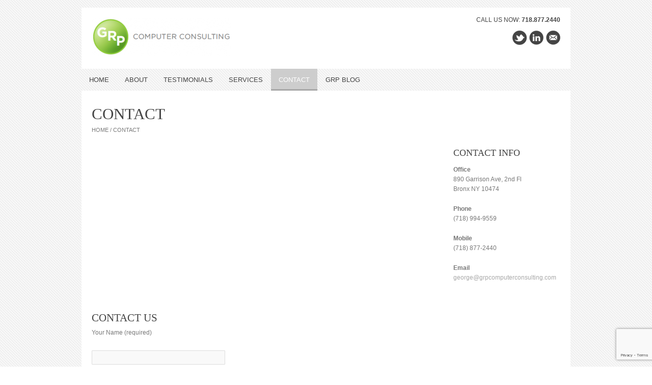

--- FILE ---
content_type: text/html; charset=UTF-8
request_url: https://grpcomputerconsulting.com/georges-page/
body_size: 9342
content:
 <!DOCTYPE html>
<html lang="en-US">
<head>
<meta name="author" content="madars bitenieks" />      
<meta http-equiv="Content-Type" content="text/html; charset=UTF-8" />

<title>Contact  GRP Computer Consulting</title>
<meta name='robots' content='max-image-preview:large' />
<link rel='dns-prefetch' href='//ajax.googleapis.com' />
<link rel='dns-prefetch' href='//stats.wp.com' />
<link rel='dns-prefetch' href='//v0.wordpress.com' />
<link rel='preconnect' href='//i0.wp.com' />
<link rel="alternate" type="application/rss+xml" title="GRP Computer Consulting &raquo; Feed" href="https://grpcomputerconsulting.com/feed/" />
<link rel="alternate" type="application/rss+xml" title="GRP Computer Consulting &raquo; Comments Feed" href="https://grpcomputerconsulting.com/comments/feed/" />
<link rel="alternate" type="application/rss+xml" title="GRP Computer Consulting &raquo; Contact Comments Feed" href="https://grpcomputerconsulting.com/georges-page/feed/" />
<link rel="alternate" title="oEmbed (JSON)" type="application/json+oembed" href="https://grpcomputerconsulting.com/wp-json/oembed/1.0/embed?url=https%3A%2F%2Fgrpcomputerconsulting.com%2Fgeorges-page%2F" />
<link rel="alternate" title="oEmbed (XML)" type="text/xml+oembed" href="https://grpcomputerconsulting.com/wp-json/oembed/1.0/embed?url=https%3A%2F%2Fgrpcomputerconsulting.com%2Fgeorges-page%2F&#038;format=xml" />
<style id='wp-img-auto-sizes-contain-inline-css' type='text/css'>
img:is([sizes=auto i],[sizes^="auto," i]){contain-intrinsic-size:3000px 1500px}
/*# sourceURL=wp-img-auto-sizes-contain-inline-css */
</style>
<link rel='stylesheet' id='shortcode_style-css' href='https://grpcomputerconsulting.com/wp-content/themes/BigCompany/css/shortcodes.css?ver=6.9' type='text/css' media='all' />
<link rel='stylesheet' id='nivo_style-css' href='https://grpcomputerconsulting.com/wp-content/themes/BigCompany/functions/plugins/nivo/nivo-slider.css?ver=6.9' type='text/css' media='all' />
<link rel='stylesheet' id='prettyphoto_style-css' href='https://grpcomputerconsulting.com/wp-content/themes/BigCompany/functions/plugins/prettyphoto/css/prettyPhoto.css?ver=6.9' type='text/css' media='all' />
<link rel='stylesheet' id='jsvideo-css' href='https://grpcomputerconsulting.com/wp-content/themes/BigCompany/functions/plugins/jsvideo/video-js.css?ver=6.9' type='text/css' media='all' />
<style id='wp-emoji-styles-inline-css' type='text/css'>

	img.wp-smiley, img.emoji {
		display: inline !important;
		border: none !important;
		box-shadow: none !important;
		height: 1em !important;
		width: 1em !important;
		margin: 0 0.07em !important;
		vertical-align: -0.1em !important;
		background: none !important;
		padding: 0 !important;
	}
/*# sourceURL=wp-emoji-styles-inline-css */
</style>
<style id='wp-block-library-inline-css' type='text/css'>
:root{--wp-block-synced-color:#7a00df;--wp-block-synced-color--rgb:122,0,223;--wp-bound-block-color:var(--wp-block-synced-color);--wp-editor-canvas-background:#ddd;--wp-admin-theme-color:#007cba;--wp-admin-theme-color--rgb:0,124,186;--wp-admin-theme-color-darker-10:#006ba1;--wp-admin-theme-color-darker-10--rgb:0,107,160.5;--wp-admin-theme-color-darker-20:#005a87;--wp-admin-theme-color-darker-20--rgb:0,90,135;--wp-admin-border-width-focus:2px}@media (min-resolution:192dpi){:root{--wp-admin-border-width-focus:1.5px}}.wp-element-button{cursor:pointer}:root .has-very-light-gray-background-color{background-color:#eee}:root .has-very-dark-gray-background-color{background-color:#313131}:root .has-very-light-gray-color{color:#eee}:root .has-very-dark-gray-color{color:#313131}:root .has-vivid-green-cyan-to-vivid-cyan-blue-gradient-background{background:linear-gradient(135deg,#00d084,#0693e3)}:root .has-purple-crush-gradient-background{background:linear-gradient(135deg,#34e2e4,#4721fb 50%,#ab1dfe)}:root .has-hazy-dawn-gradient-background{background:linear-gradient(135deg,#faaca8,#dad0ec)}:root .has-subdued-olive-gradient-background{background:linear-gradient(135deg,#fafae1,#67a671)}:root .has-atomic-cream-gradient-background{background:linear-gradient(135deg,#fdd79a,#004a59)}:root .has-nightshade-gradient-background{background:linear-gradient(135deg,#330968,#31cdcf)}:root .has-midnight-gradient-background{background:linear-gradient(135deg,#020381,#2874fc)}:root{--wp--preset--font-size--normal:16px;--wp--preset--font-size--huge:42px}.has-regular-font-size{font-size:1em}.has-larger-font-size{font-size:2.625em}.has-normal-font-size{font-size:var(--wp--preset--font-size--normal)}.has-huge-font-size{font-size:var(--wp--preset--font-size--huge)}.has-text-align-center{text-align:center}.has-text-align-left{text-align:left}.has-text-align-right{text-align:right}.has-fit-text{white-space:nowrap!important}#end-resizable-editor-section{display:none}.aligncenter{clear:both}.items-justified-left{justify-content:flex-start}.items-justified-center{justify-content:center}.items-justified-right{justify-content:flex-end}.items-justified-space-between{justify-content:space-between}.screen-reader-text{border:0;clip-path:inset(50%);height:1px;margin:-1px;overflow:hidden;padding:0;position:absolute;width:1px;word-wrap:normal!important}.screen-reader-text:focus{background-color:#ddd;clip-path:none;color:#444;display:block;font-size:1em;height:auto;left:5px;line-height:normal;padding:15px 23px 14px;text-decoration:none;top:5px;width:auto;z-index:100000}html :where(.has-border-color){border-style:solid}html :where([style*=border-top-color]){border-top-style:solid}html :where([style*=border-right-color]){border-right-style:solid}html :where([style*=border-bottom-color]){border-bottom-style:solid}html :where([style*=border-left-color]){border-left-style:solid}html :where([style*=border-width]){border-style:solid}html :where([style*=border-top-width]){border-top-style:solid}html :where([style*=border-right-width]){border-right-style:solid}html :where([style*=border-bottom-width]){border-bottom-style:solid}html :where([style*=border-left-width]){border-left-style:solid}html :where(img[class*=wp-image-]){height:auto;max-width:100%}:where(figure){margin:0 0 1em}html :where(.is-position-sticky){--wp-admin--admin-bar--position-offset:var(--wp-admin--admin-bar--height,0px)}@media screen and (max-width:600px){html :where(.is-position-sticky){--wp-admin--admin-bar--position-offset:0px}}

/*# sourceURL=wp-block-library-inline-css */
</style><style id='global-styles-inline-css' type='text/css'>
:root{--wp--preset--aspect-ratio--square: 1;--wp--preset--aspect-ratio--4-3: 4/3;--wp--preset--aspect-ratio--3-4: 3/4;--wp--preset--aspect-ratio--3-2: 3/2;--wp--preset--aspect-ratio--2-3: 2/3;--wp--preset--aspect-ratio--16-9: 16/9;--wp--preset--aspect-ratio--9-16: 9/16;--wp--preset--color--black: #000000;--wp--preset--color--cyan-bluish-gray: #abb8c3;--wp--preset--color--white: #ffffff;--wp--preset--color--pale-pink: #f78da7;--wp--preset--color--vivid-red: #cf2e2e;--wp--preset--color--luminous-vivid-orange: #ff6900;--wp--preset--color--luminous-vivid-amber: #fcb900;--wp--preset--color--light-green-cyan: #7bdcb5;--wp--preset--color--vivid-green-cyan: #00d084;--wp--preset--color--pale-cyan-blue: #8ed1fc;--wp--preset--color--vivid-cyan-blue: #0693e3;--wp--preset--color--vivid-purple: #9b51e0;--wp--preset--gradient--vivid-cyan-blue-to-vivid-purple: linear-gradient(135deg,rgb(6,147,227) 0%,rgb(155,81,224) 100%);--wp--preset--gradient--light-green-cyan-to-vivid-green-cyan: linear-gradient(135deg,rgb(122,220,180) 0%,rgb(0,208,130) 100%);--wp--preset--gradient--luminous-vivid-amber-to-luminous-vivid-orange: linear-gradient(135deg,rgb(252,185,0) 0%,rgb(255,105,0) 100%);--wp--preset--gradient--luminous-vivid-orange-to-vivid-red: linear-gradient(135deg,rgb(255,105,0) 0%,rgb(207,46,46) 100%);--wp--preset--gradient--very-light-gray-to-cyan-bluish-gray: linear-gradient(135deg,rgb(238,238,238) 0%,rgb(169,184,195) 100%);--wp--preset--gradient--cool-to-warm-spectrum: linear-gradient(135deg,rgb(74,234,220) 0%,rgb(151,120,209) 20%,rgb(207,42,186) 40%,rgb(238,44,130) 60%,rgb(251,105,98) 80%,rgb(254,248,76) 100%);--wp--preset--gradient--blush-light-purple: linear-gradient(135deg,rgb(255,206,236) 0%,rgb(152,150,240) 100%);--wp--preset--gradient--blush-bordeaux: linear-gradient(135deg,rgb(254,205,165) 0%,rgb(254,45,45) 50%,rgb(107,0,62) 100%);--wp--preset--gradient--luminous-dusk: linear-gradient(135deg,rgb(255,203,112) 0%,rgb(199,81,192) 50%,rgb(65,88,208) 100%);--wp--preset--gradient--pale-ocean: linear-gradient(135deg,rgb(255,245,203) 0%,rgb(182,227,212) 50%,rgb(51,167,181) 100%);--wp--preset--gradient--electric-grass: linear-gradient(135deg,rgb(202,248,128) 0%,rgb(113,206,126) 100%);--wp--preset--gradient--midnight: linear-gradient(135deg,rgb(2,3,129) 0%,rgb(40,116,252) 100%);--wp--preset--font-size--small: 13px;--wp--preset--font-size--medium: 20px;--wp--preset--font-size--large: 36px;--wp--preset--font-size--x-large: 42px;--wp--preset--spacing--20: 0.44rem;--wp--preset--spacing--30: 0.67rem;--wp--preset--spacing--40: 1rem;--wp--preset--spacing--50: 1.5rem;--wp--preset--spacing--60: 2.25rem;--wp--preset--spacing--70: 3.38rem;--wp--preset--spacing--80: 5.06rem;--wp--preset--shadow--natural: 6px 6px 9px rgba(0, 0, 0, 0.2);--wp--preset--shadow--deep: 12px 12px 50px rgba(0, 0, 0, 0.4);--wp--preset--shadow--sharp: 6px 6px 0px rgba(0, 0, 0, 0.2);--wp--preset--shadow--outlined: 6px 6px 0px -3px rgb(255, 255, 255), 6px 6px rgb(0, 0, 0);--wp--preset--shadow--crisp: 6px 6px 0px rgb(0, 0, 0);}:where(.is-layout-flex){gap: 0.5em;}:where(.is-layout-grid){gap: 0.5em;}body .is-layout-flex{display: flex;}.is-layout-flex{flex-wrap: wrap;align-items: center;}.is-layout-flex > :is(*, div){margin: 0;}body .is-layout-grid{display: grid;}.is-layout-grid > :is(*, div){margin: 0;}:where(.wp-block-columns.is-layout-flex){gap: 2em;}:where(.wp-block-columns.is-layout-grid){gap: 2em;}:where(.wp-block-post-template.is-layout-flex){gap: 1.25em;}:where(.wp-block-post-template.is-layout-grid){gap: 1.25em;}.has-black-color{color: var(--wp--preset--color--black) !important;}.has-cyan-bluish-gray-color{color: var(--wp--preset--color--cyan-bluish-gray) !important;}.has-white-color{color: var(--wp--preset--color--white) !important;}.has-pale-pink-color{color: var(--wp--preset--color--pale-pink) !important;}.has-vivid-red-color{color: var(--wp--preset--color--vivid-red) !important;}.has-luminous-vivid-orange-color{color: var(--wp--preset--color--luminous-vivid-orange) !important;}.has-luminous-vivid-amber-color{color: var(--wp--preset--color--luminous-vivid-amber) !important;}.has-light-green-cyan-color{color: var(--wp--preset--color--light-green-cyan) !important;}.has-vivid-green-cyan-color{color: var(--wp--preset--color--vivid-green-cyan) !important;}.has-pale-cyan-blue-color{color: var(--wp--preset--color--pale-cyan-blue) !important;}.has-vivid-cyan-blue-color{color: var(--wp--preset--color--vivid-cyan-blue) !important;}.has-vivid-purple-color{color: var(--wp--preset--color--vivid-purple) !important;}.has-black-background-color{background-color: var(--wp--preset--color--black) !important;}.has-cyan-bluish-gray-background-color{background-color: var(--wp--preset--color--cyan-bluish-gray) !important;}.has-white-background-color{background-color: var(--wp--preset--color--white) !important;}.has-pale-pink-background-color{background-color: var(--wp--preset--color--pale-pink) !important;}.has-vivid-red-background-color{background-color: var(--wp--preset--color--vivid-red) !important;}.has-luminous-vivid-orange-background-color{background-color: var(--wp--preset--color--luminous-vivid-orange) !important;}.has-luminous-vivid-amber-background-color{background-color: var(--wp--preset--color--luminous-vivid-amber) !important;}.has-light-green-cyan-background-color{background-color: var(--wp--preset--color--light-green-cyan) !important;}.has-vivid-green-cyan-background-color{background-color: var(--wp--preset--color--vivid-green-cyan) !important;}.has-pale-cyan-blue-background-color{background-color: var(--wp--preset--color--pale-cyan-blue) !important;}.has-vivid-cyan-blue-background-color{background-color: var(--wp--preset--color--vivid-cyan-blue) !important;}.has-vivid-purple-background-color{background-color: var(--wp--preset--color--vivid-purple) !important;}.has-black-border-color{border-color: var(--wp--preset--color--black) !important;}.has-cyan-bluish-gray-border-color{border-color: var(--wp--preset--color--cyan-bluish-gray) !important;}.has-white-border-color{border-color: var(--wp--preset--color--white) !important;}.has-pale-pink-border-color{border-color: var(--wp--preset--color--pale-pink) !important;}.has-vivid-red-border-color{border-color: var(--wp--preset--color--vivid-red) !important;}.has-luminous-vivid-orange-border-color{border-color: var(--wp--preset--color--luminous-vivid-orange) !important;}.has-luminous-vivid-amber-border-color{border-color: var(--wp--preset--color--luminous-vivid-amber) !important;}.has-light-green-cyan-border-color{border-color: var(--wp--preset--color--light-green-cyan) !important;}.has-vivid-green-cyan-border-color{border-color: var(--wp--preset--color--vivid-green-cyan) !important;}.has-pale-cyan-blue-border-color{border-color: var(--wp--preset--color--pale-cyan-blue) !important;}.has-vivid-cyan-blue-border-color{border-color: var(--wp--preset--color--vivid-cyan-blue) !important;}.has-vivid-purple-border-color{border-color: var(--wp--preset--color--vivid-purple) !important;}.has-vivid-cyan-blue-to-vivid-purple-gradient-background{background: var(--wp--preset--gradient--vivid-cyan-blue-to-vivid-purple) !important;}.has-light-green-cyan-to-vivid-green-cyan-gradient-background{background: var(--wp--preset--gradient--light-green-cyan-to-vivid-green-cyan) !important;}.has-luminous-vivid-amber-to-luminous-vivid-orange-gradient-background{background: var(--wp--preset--gradient--luminous-vivid-amber-to-luminous-vivid-orange) !important;}.has-luminous-vivid-orange-to-vivid-red-gradient-background{background: var(--wp--preset--gradient--luminous-vivid-orange-to-vivid-red) !important;}.has-very-light-gray-to-cyan-bluish-gray-gradient-background{background: var(--wp--preset--gradient--very-light-gray-to-cyan-bluish-gray) !important;}.has-cool-to-warm-spectrum-gradient-background{background: var(--wp--preset--gradient--cool-to-warm-spectrum) !important;}.has-blush-light-purple-gradient-background{background: var(--wp--preset--gradient--blush-light-purple) !important;}.has-blush-bordeaux-gradient-background{background: var(--wp--preset--gradient--blush-bordeaux) !important;}.has-luminous-dusk-gradient-background{background: var(--wp--preset--gradient--luminous-dusk) !important;}.has-pale-ocean-gradient-background{background: var(--wp--preset--gradient--pale-ocean) !important;}.has-electric-grass-gradient-background{background: var(--wp--preset--gradient--electric-grass) !important;}.has-midnight-gradient-background{background: var(--wp--preset--gradient--midnight) !important;}.has-small-font-size{font-size: var(--wp--preset--font-size--small) !important;}.has-medium-font-size{font-size: var(--wp--preset--font-size--medium) !important;}.has-large-font-size{font-size: var(--wp--preset--font-size--large) !important;}.has-x-large-font-size{font-size: var(--wp--preset--font-size--x-large) !important;}
/*# sourceURL=global-styles-inline-css */
</style>

<style id='classic-theme-styles-inline-css' type='text/css'>
/*! This file is auto-generated */
.wp-block-button__link{color:#fff;background-color:#32373c;border-radius:9999px;box-shadow:none;text-decoration:none;padding:calc(.667em + 2px) calc(1.333em + 2px);font-size:1.125em}.wp-block-file__button{background:#32373c;color:#fff;text-decoration:none}
/*# sourceURL=/wp-includes/css/classic-themes.min.css */
</style>
<link rel='stylesheet' id='contact-form-7-css' href='https://grpcomputerconsulting.com/wp-content/plugins/contact-form-7/includes/css/styles.css?ver=6.1.4' type='text/css' media='all' />
<script type="text/javascript" src="http://ajax.googleapis.com/ajax/libs/jquery/1.6.2/jquery.min.js?ver=6.9" id="jquery-js"></script>
<script type="text/javascript" src="https://grpcomputerconsulting.com/wp-content/themes/BigCompany/functions/plugins/superfish/superfish.js?ver=6.9" id="superfish-js"></script>
<script type="text/javascript" src="https://grpcomputerconsulting.com/wp-content/themes/BigCompany/functions/js/effects.js?ver=6.9" id="effect_directory-js"></script>
<script type="text/javascript" src="https://grpcomputerconsulting.com/wp-content/themes/BigCompany/functions/js/jquery.cycle.all.min.js?ver=1" id="circle-plugin-js"></script>
<script type="text/javascript" src="https://grpcomputerconsulting.com/wp-content/themes/BigCompany/functions/plugins/jsvideo/video.js?ver=6.9" id="jplayer-js"></script>
<link rel="https://api.w.org/" href="https://grpcomputerconsulting.com/wp-json/" /><link rel="alternate" title="JSON" type="application/json" href="https://grpcomputerconsulting.com/wp-json/wp/v2/pages/22" /><link rel="EditURI" type="application/rsd+xml" title="RSD" href="https://grpcomputerconsulting.com/xmlrpc.php?rsd" />
<meta name="generator" content="WordPress 6.9" />
<link rel="canonical" href="https://grpcomputerconsulting.com/georges-page/" />
<link rel='shortlink' href='https://wp.me/P6QScJ-m' />
	<style>img#wpstats{display:none}</style>
			
	
			<link href='http://fonts.googleapis.com/css?family=Homenaje' rel='stylesheet' type='text/css'>
		
	
		<script type="text/javascript" src="http://maps.google.com/maps/api/js?sensor=true"></script>
		
		<script type="text/javascript">
			
			var map;
			
			function initialize() {
  				var myLatlng = new google.maps.LatLng(40.816862,-73.891017);
  				var myOptions = {
    			zoom: 15,
    			center: myLatlng,
    			mapTypeId: google.maps.MapTypeId.ROADMAP 
  			}
  			
  			map = new google.maps.Map(document.getElementById("map_canvas"), myOptions);
  
  			google.maps.event.addListener(map, 'zoom_changed', function() {
    			setTimeout(moveToDarwin, 3000);
  			});
  
  			var marker = new google.maps.Marker({
      		position: myLatlng, 
      		map: map,
      		title:"We are here!"
  			});
  			
  			google.maps.event.addListener(marker, 'click', function() {
    			map.setZoom(15);
  			});
			}
		
			function moveToDarwin() {
  				var darwin = new google.maps.LatLng(40.816862,-73.891017);
  			map.setCenter(darwin);
			}

		</script>
		
		


	
	<!--[if lt IE 7]>
		<meta http-equiv="X-UA-Compatible" content="IE=EmulateIE9" />
		<link rel="stylesheet" href="https://grpcomputerconsulting.com/wp-content/themes/BigCompany/functions/plugins/anything-slider/css/anythingslider-ie.css" type="text/css" media="screen" />
	<![endif]-->
	<!--[if IE 6]>
		<meta http-equiv="X-UA-Compatible" content="IE=EmulateIE9" />
		<link rel="stylesheet" href="https://grpcomputerconsulting.com/wp-content/themes/BigCompany/functions/plugins/anything-slider/css/anythingslider-ie.css" type="text/css" media="screen" />
	<![endif]-->
	<!--[if IE 8]>
		<meta http-equiv="X-UA-Compatible" content="IE=EmulateIE9" />
		<link rel="stylesheet" href="https://grpcomputerconsulting.com/wp-content/themes/BigCompany/functions/plugins/anything-slider/css/anythingslider-ie.css" type="text/css" media="screen" />
	<![endif]-->
	<link rel="icon" href="https://grpcomputerconsulting.com/wp-content/uploads/2012/04/GRP-Consulting-Icon-e1333510666815.png" type="image/x-icon" >
	<link rel="shortcut icon" href="https://grpcomputerconsulting.com/wp-content/uploads/2012/04/GRP-Consulting-Icon-e1333510666815.png" type="image/x-icon" >
	<link rel="stylesheet" type="text/css" media="all" href="https://grpcomputerconsulting.com/wp-content/themes/BigCompany/style.css" >
	<link rel="pingback" href="https://grpcomputerconsulting.com/xmlrpc.php" >
	<link rel="profile" href="http://gmpg.org/xfn/11" >
	<script type="text/javascript">
		$j(document).ready(function(){ 
        $j("ul.sf-menu").supersubs({ 
            minWidth:    6,   
            maxWidth:    27,               
            extraWidth:  1     
                               
        }).superfish({ 
            animation: {height:'show'},   // slide-down effect without fade-in 
            delay:     600               // 1.2 second delay on mouseout 
        });                           
                        
    });
		
    	$j(document).ready(function() { $j(document).pngFix(); }); 
	</script> <style type="text/css">body {background-repeat:repeat!important;}body {background-image: url(http://grpcomputerconsulting.com/wp-content/uploads/2012/04/bg-body.png)!important;}#logo { background-image:url(https://grpcomputerconsulting.com/wp-content/uploads/2012/04/GRP-Consulting-Logo-e1333510553698.png)!important;}

#slider-midle {background:none!important;}.nav li a strongs, #title-button, .widget_span, .nivo-caption-bg p {font-family: 'Homenaje'}h1,h2,h3,h4,h5,h6,h1 a,h2 a,h3 a,h4 a,h5 a,h6 a,#title-left h1{font-family: 'Homenaje'}h1 {font-size:31px!important;}h2 {font-size:26px!important;}h3 {font-size:21px!important;}h4 {font-size:18px!important;}h5 {font-size:16px!important;}h6 {font-size:14px!important;}






</style>
<!-- Jetpack Open Graph Tags -->
<meta property="og:type" content="article" />
<meta property="og:title" content="Contact" />
<meta property="og:url" content="https://grpcomputerconsulting.com/georges-page/" />
<meta property="og:description" content="GRP Computer Consulting George Petriccione IT Consulting Phone: (718) 877-2440 Email: george@grpcomputerconsulting.com Website: Twitter: @GeorgePetri LinkedIn:" />
<meta property="article:published_time" content="2010-07-22T15:37:01+00:00" />
<meta property="article:modified_time" content="2013-01-02T23:56:46+00:00" />
<meta property="og:site_name" content="GRP Computer Consulting" />
<meta property="og:image" content="https://s0.wp.com/i/blank.jpg" />
<meta property="og:image:width" content="200" />
<meta property="og:image:height" content="200" />
<meta property="og:image:alt" content="" />
<meta property="og:locale" content="en_US" />
<meta name="twitter:text:title" content="Contact" />
<meta name="twitter:card" content="summary" />

<!-- End Jetpack Open Graph Tags -->

</head>
<body onload="initialize()" class="wp-singular page-template page-template-contact-page page-template-contact-page-php page page-id-22 wp-theme-BigCompany light-style-theme">
 

<div id="all-web" class="silver-color-theme">
	
	<div id="top-div"><div class="clear"></div></div>
	<div id="header"><!-- HEAD START -->
	
	    <div id="logo"><a href="https://grpcomputerconsulting.com"></a></div>
	    
	    <div id="header-right">
	    	<div id="header-text"><p>CALL US NOW: <strong>718.877.2440</strong></p></div>	    	<div class="clear"></div>
	    	<ul id="header-socials">
    			    			<li class="soc_twitter header-social"><a href="https://twitter.com/#!/georgepetri"></a></li>    			    			    			    			<li class="soc_linkedin header-social"><a href="http://www.linkedin.com/profile/view?id=578391&locale=en_US&trk=tyah"></a></li>    			    			    			    			    			    			    			<li class="soc_email header-social"><a href="mailto:george@grpcomputerconsulting.com"></a></li>    						</ul>
			
	    	<div class="clear"></div> 
	    </div>
	    
	 	<div class="clear"></div>   
	 	
	 	    	<div class="clear"></div>
	 </div><!-- END HEAD -->
	 
	 <div class="clear"></div>
	 
	 <div class="nav"><!-- MENU START -->  
	    
	        <ul id="menu" class="sf-menu"><li id="menu-item-91" class="menu-item menu-item-type-custom menu-item-object-custom menu-item-home menu-item-91"><a href="http://grpcomputerconsulting.com">Home</a></li>
<li id="menu-item-95" class="menu-item menu-item-type-post_type menu-item-object-page menu-item-95"><a href="https://grpcomputerconsulting.com/about-2/">About</a></li>
<li id="menu-item-90" class="menu-item menu-item-type-post_type menu-item-object-page menu-item-90"><a href="https://grpcomputerconsulting.com/testimonials/">Testimonials</a></li>
<li id="menu-item-85" class="menu-item menu-item-type-custom menu-item-object-custom menu-item-has-children menu-item-85"><a>Services</a>
<ul class="sub-menu">
	<li id="menu-item-73" class="menu-item menu-item-type-post_type menu-item-object-page menu-item-73"><a href="https://grpcomputerconsulting.com/services/computer-consulting/">iPad and iPhone Consulting</a></li>
	<li id="menu-item-74" class="menu-item menu-item-type-post_type menu-item-object-page menu-item-74"><a href="https://grpcomputerconsulting.com/services/mac/">Macintosh Consulting</a></li>
	<li id="menu-item-72" class="menu-item menu-item-type-post_type menu-item-object-page menu-item-72"><a href="https://grpcomputerconsulting.com/services/networking-services/">Networking Services</a></li>
</ul>
</li>
<li id="menu-item-53" class="menu-item menu-item-type-post_type menu-item-object-page current-menu-item page_item page-item-22 current_page_item menu-item-53"><a href="https://grpcomputerconsulting.com/georges-page/" aria-current="page">Contact</a></li>
<li id="menu-item-150" class="menu-item menu-item-type-taxonomy menu-item-object-category menu-item-150"><a href="https://grpcomputerconsulting.com/category/grpblog/">GRP Blog</a></li>
</ul>	    
	 </div><!-- END MENU -->
	                
 	
 	<div id="content">
 	 
 
        	
            
                <div id="title-left"><h1>Contact</h1><div class="clear"></div><div id="breadcrumb-style"><a href="https://grpcomputerconsulting.com">Home</a> <span class="liners">/</span> <span>Contact</span></div><div class="clear"></div></div>  
        
         	
         	
<!--BLOG CONTENT -->
<div class="left-content">

        
    					
		
        	<div id="map_canvas" style="margin-bottom:10px; margin-top: -8px; width:670px; height:300px;"></div>
		



<div id="respond"><h3>Contact Us</h3>
<div class="wpcf7 no-js" id="wpcf7-f106-o1" lang="en-US" dir="ltr" data-wpcf7-id="106">
<div class="screen-reader-response"><p role="status" aria-live="polite" aria-atomic="true"></p> <ul></ul></div>
<form action="/georges-page/#wpcf7-f106-o1" method="post" class="wpcf7-form init" aria-label="Contact form" novalidate="novalidate" data-status="init">
<fieldset class="hidden-fields-container"><input type="hidden" name="_wpcf7" value="106" /><input type="hidden" name="_wpcf7_version" value="6.1.4" /><input type="hidden" name="_wpcf7_locale" value="en_US" /><input type="hidden" name="_wpcf7_unit_tag" value="wpcf7-f106-o1" /><input type="hidden" name="_wpcf7_container_post" value="0" /><input type="hidden" name="_wpcf7_posted_data_hash" value="" /><input type="hidden" name="_wpcf7_recaptcha_response" value="" />
</fieldset>
<p>Your Name (required)
</p>
<p><span class="wpcf7-form-control-wrap" data-name="your-name"><input size="40" maxlength="400" class="wpcf7-form-control wpcf7-text wpcf7-validates-as-required" aria-required="true" aria-invalid="false" value="" type="text" name="your-name" /></span>
</p>
<p>Your Email (required)
</p>
<p><span class="wpcf7-form-control-wrap" data-name="your-email"><input size="40" maxlength="400" class="wpcf7-form-control wpcf7-email wpcf7-validates-as-required wpcf7-text wpcf7-validates-as-email" aria-required="true" aria-invalid="false" value="" type="email" name="your-email" /></span>
</p>
<p>Your Message
</p>
<p><span class="wpcf7-form-control-wrap" data-name="your-message"><textarea cols="40" rows="10" maxlength="2000" class="wpcf7-form-control wpcf7-textarea" aria-invalid="false" name="your-message"></textarea></span>
</p>
<p><input class="wpcf7-form-control wpcf7-submit has-spinner" type="submit" value="Send" />
</p><p style="display: none !important;" class="akismet-fields-container" data-prefix="_wpcf7_ak_"><label>&#916;<textarea name="_wpcf7_ak_hp_textarea" cols="45" rows="8" maxlength="100"></textarea></label><input type="hidden" id="ak_js_1" name="_wpcf7_ak_js" value="168"/><script>document.getElementById( "ak_js_1" ).setAttribute( "value", ( new Date() ).getTime() );</script></p><div class="wpcf7-response-output" aria-hidden="true"></div>
</form>
</div>
 </div> 
</div><!--END BLOG CONTENT -->
 


<!-- **************************************** RIGHT OR LEFT SIDEBAR **************************************** -->
<div  id="right-sidebar"> 

<!-- SUBPAGE AREA -->
<!-- END SUBPAGE AREA -->

<!-- PARRENTPAGE AREA -->
<div class="menu_categories"><div class="widget_span">Contact Info</div>			<div class="textwidget"><p><b>Office</b><br />
890 Garrison Ave, 2nd Fl<br />
Bronx NY 10474</p>
<p><b>Phone</b><br />
(718) 994-9559    </p>
<p><b>Mobile</b><br />
(718) 877-2440</p>
<p><b>Email</b><br />
<a href="mailto:george@grpcomputerconsulting.com">george@grpcomputerconsulting.com</a></p>
</div>
		</div><!-- END WIDGET AREAS  -->

</div><!--END RIGHT OR LEFT SIDEBAR -->

<div class="clear"></div>
</div>

<!-- ******************** FOOTER START ******************** -->
<div id="footer">



	<div id="footer-left" class="float-left">
        <div><p>Copyright © 2012-2025 ~ George Petriccione</p></div> 
    </div>    
    <div id="footer-right" class="float-right">
        <div id="button-nav"><ul id="menu_footer" class="bottom-menu"><li id="menu-item-52" class="menu-item menu-item-type-post_type menu-item-object-page current-menu-item page_item page-item-22 current_page_item menu-item-52"><a href="https://grpcomputerconsulting.com/georges-page/" aria-current="page">Contact</a></li>
</ul></div>
    </div> 
    <div class="clear"></div>
        
    
</div><!--END Footer -->       
        

</div><!--END All-div -->

<script type="speculationrules">
{"prefetch":[{"source":"document","where":{"and":[{"href_matches":"/*"},{"not":{"href_matches":["/wp-*.php","/wp-admin/*","/wp-content/uploads/*","/wp-content/*","/wp-content/plugins/*","/wp-content/themes/BigCompany/*","/*\\?(.+)"]}},{"not":{"selector_matches":"a[rel~=\"nofollow\"]"}},{"not":{"selector_matches":".no-prefetch, .no-prefetch a"}}]},"eagerness":"conservative"}]}
</script>
<script type="text/javascript">
    			$j(document).ready(function(){$j("a[data-rel^='prettyPhoto']").prettyPhoto();});
    	</script><script type="text/javascript" src="https://grpcomputerconsulting.com/wp-content/themes/BigCompany/functions/plugins/superfish/supersubs.js?ver=1.0" id="supersubs-js"></script>
<script type="text/javascript" src="https://grpcomputerconsulting.com/wp-content/themes/BigCompany/functions/plugins/superfish/hoverIntent.js?ver=1.0" id="superfishhover-js"></script>
<script type="text/javascript" src="https://grpcomputerconsulting.com/wp-content/themes/BigCompany/functions/js/jquery.pngFix.js?ver=1.0" id="png_fix-js"></script>
<script type="text/javascript" src="https://grpcomputerconsulting.com/wp-content/themes/BigCompany/functions/plugins/prettyphoto/js/jquery.prettyPhoto.js?ver=1.0" id="pretty_photo-js"></script>
<script type="text/javascript" src="https://grpcomputerconsulting.com/wp-content/themes/BigCompany/functions/js/jquery.easing.1.3.js?ver=1.0" id="easing-js"></script>
<script type="text/javascript" src="https://grpcomputerconsulting.com/wp-content/themes/BigCompany/functions/js/jquery.animate-colors-min.js?ver=1.0" id="color-plugin-js"></script>
<script type="text/javascript" src="https://grpcomputerconsulting.com/wp-includes/js/dist/hooks.min.js?ver=dd5603f07f9220ed27f1" id="wp-hooks-js"></script>
<script type="text/javascript" src="https://grpcomputerconsulting.com/wp-includes/js/dist/i18n.min.js?ver=c26c3dc7bed366793375" id="wp-i18n-js"></script>
<script type="text/javascript" id="wp-i18n-js-after">
/* <![CDATA[ */
wp.i18n.setLocaleData( { 'text direction\u0004ltr': [ 'ltr' ] } );
//# sourceURL=wp-i18n-js-after
/* ]]> */
</script>
<script type="text/javascript" src="https://grpcomputerconsulting.com/wp-content/plugins/contact-form-7/includes/swv/js/index.js?ver=6.1.4" id="swv-js"></script>
<script type="text/javascript" id="contact-form-7-js-before">
/* <![CDATA[ */
var wpcf7 = {
    "api": {
        "root": "https:\/\/grpcomputerconsulting.com\/wp-json\/",
        "namespace": "contact-form-7\/v1"
    },
    "cached": 1
};
//# sourceURL=contact-form-7-js-before
/* ]]> */
</script>
<script type="text/javascript" src="https://grpcomputerconsulting.com/wp-content/plugins/contact-form-7/includes/js/index.js?ver=6.1.4" id="contact-form-7-js"></script>
<script type="text/javascript" src="https://www.google.com/recaptcha/api.js?render=6LfXfosUAAAAAAwjyc94L2TaBKXnw1vMhIjfAyB2&amp;ver=3.0" id="google-recaptcha-js"></script>
<script type="text/javascript" src="https://grpcomputerconsulting.com/wp-includes/js/dist/vendor/wp-polyfill.min.js?ver=3.15.0" id="wp-polyfill-js"></script>
<script type="text/javascript" id="wpcf7-recaptcha-js-before">
/* <![CDATA[ */
var wpcf7_recaptcha = {
    "sitekey": "6LfXfosUAAAAAAwjyc94L2TaBKXnw1vMhIjfAyB2",
    "actions": {
        "homepage": "homepage",
        "contactform": "contactform"
    }
};
//# sourceURL=wpcf7-recaptcha-js-before
/* ]]> */
</script>
<script type="text/javascript" src="https://grpcomputerconsulting.com/wp-content/plugins/contact-form-7/modules/recaptcha/index.js?ver=6.1.4" id="wpcf7-recaptcha-js"></script>
<script type="text/javascript" id="jetpack-stats-js-before">
/* <![CDATA[ */
_stq = window._stq || [];
_stq.push([ "view", {"v":"ext","blog":"101259437","post":"22","tz":"-5","srv":"grpcomputerconsulting.com","j":"1:15.4"} ]);
_stq.push([ "clickTrackerInit", "101259437", "22" ]);
//# sourceURL=jetpack-stats-js-before
/* ]]> */
</script>
<script type="text/javascript" src="https://stats.wp.com/e-202604.js" id="jetpack-stats-js" defer="defer" data-wp-strategy="defer"></script>
<script type="text/javascript" src="https://grpcomputerconsulting.com/wp-includes/js/comment-reply.min.js?ver=6.9" id="comment-reply-js" async="async" data-wp-strategy="async" fetchpriority="low"></script>
<script defer type="text/javascript" src="https://grpcomputerconsulting.com/wp-content/plugins/akismet/_inc/akismet-frontend.js?ver=1762973460" id="akismet-frontend-js"></script>
<script id="wp-emoji-settings" type="application/json">
{"baseUrl":"https://s.w.org/images/core/emoji/17.0.2/72x72/","ext":".png","svgUrl":"https://s.w.org/images/core/emoji/17.0.2/svg/","svgExt":".svg","source":{"concatemoji":"https://grpcomputerconsulting.com/wp-includes/js/wp-emoji-release.min.js?ver=6.9"}}
</script>
<script type="module">
/* <![CDATA[ */
/*! This file is auto-generated */
const a=JSON.parse(document.getElementById("wp-emoji-settings").textContent),o=(window._wpemojiSettings=a,"wpEmojiSettingsSupports"),s=["flag","emoji"];function i(e){try{var t={supportTests:e,timestamp:(new Date).valueOf()};sessionStorage.setItem(o,JSON.stringify(t))}catch(e){}}function c(e,t,n){e.clearRect(0,0,e.canvas.width,e.canvas.height),e.fillText(t,0,0);t=new Uint32Array(e.getImageData(0,0,e.canvas.width,e.canvas.height).data);e.clearRect(0,0,e.canvas.width,e.canvas.height),e.fillText(n,0,0);const a=new Uint32Array(e.getImageData(0,0,e.canvas.width,e.canvas.height).data);return t.every((e,t)=>e===a[t])}function p(e,t){e.clearRect(0,0,e.canvas.width,e.canvas.height),e.fillText(t,0,0);var n=e.getImageData(16,16,1,1);for(let e=0;e<n.data.length;e++)if(0!==n.data[e])return!1;return!0}function u(e,t,n,a){switch(t){case"flag":return n(e,"\ud83c\udff3\ufe0f\u200d\u26a7\ufe0f","\ud83c\udff3\ufe0f\u200b\u26a7\ufe0f")?!1:!n(e,"\ud83c\udde8\ud83c\uddf6","\ud83c\udde8\u200b\ud83c\uddf6")&&!n(e,"\ud83c\udff4\udb40\udc67\udb40\udc62\udb40\udc65\udb40\udc6e\udb40\udc67\udb40\udc7f","\ud83c\udff4\u200b\udb40\udc67\u200b\udb40\udc62\u200b\udb40\udc65\u200b\udb40\udc6e\u200b\udb40\udc67\u200b\udb40\udc7f");case"emoji":return!a(e,"\ud83e\u1fac8")}return!1}function f(e,t,n,a){let r;const o=(r="undefined"!=typeof WorkerGlobalScope&&self instanceof WorkerGlobalScope?new OffscreenCanvas(300,150):document.createElement("canvas")).getContext("2d",{willReadFrequently:!0}),s=(o.textBaseline="top",o.font="600 32px Arial",{});return e.forEach(e=>{s[e]=t(o,e,n,a)}),s}function r(e){var t=document.createElement("script");t.src=e,t.defer=!0,document.head.appendChild(t)}a.supports={everything:!0,everythingExceptFlag:!0},new Promise(t=>{let n=function(){try{var e=JSON.parse(sessionStorage.getItem(o));if("object"==typeof e&&"number"==typeof e.timestamp&&(new Date).valueOf()<e.timestamp+604800&&"object"==typeof e.supportTests)return e.supportTests}catch(e){}return null}();if(!n){if("undefined"!=typeof Worker&&"undefined"!=typeof OffscreenCanvas&&"undefined"!=typeof URL&&URL.createObjectURL&&"undefined"!=typeof Blob)try{var e="postMessage("+f.toString()+"("+[JSON.stringify(s),u.toString(),c.toString(),p.toString()].join(",")+"));",a=new Blob([e],{type:"text/javascript"});const r=new Worker(URL.createObjectURL(a),{name:"wpTestEmojiSupports"});return void(r.onmessage=e=>{i(n=e.data),r.terminate(),t(n)})}catch(e){}i(n=f(s,u,c,p))}t(n)}).then(e=>{for(const n in e)a.supports[n]=e[n],a.supports.everything=a.supports.everything&&a.supports[n],"flag"!==n&&(a.supports.everythingExceptFlag=a.supports.everythingExceptFlag&&a.supports[n]);var t;a.supports.everythingExceptFlag=a.supports.everythingExceptFlag&&!a.supports.flag,a.supports.everything||((t=a.source||{}).concatemoji?r(t.concatemoji):t.wpemoji&&t.twemoji&&(r(t.twemoji),r(t.wpemoji)))});
//# sourceURL=https://grpcomputerconsulting.com/wp-includes/js/wp-emoji-loader.min.js
/* ]]> */
</script>

</body>

</html>

--- FILE ---
content_type: text/html; charset=utf-8
request_url: https://www.google.com/recaptcha/api2/anchor?ar=1&k=6LfXfosUAAAAAAwjyc94L2TaBKXnw1vMhIjfAyB2&co=aHR0cHM6Ly9ncnBjb21wdXRlcmNvbnN1bHRpbmcuY29tOjQ0Mw..&hl=en&v=PoyoqOPhxBO7pBk68S4YbpHZ&size=invisible&anchor-ms=20000&execute-ms=30000&cb=whd66ss2axn5
body_size: 48661
content:
<!DOCTYPE HTML><html dir="ltr" lang="en"><head><meta http-equiv="Content-Type" content="text/html; charset=UTF-8">
<meta http-equiv="X-UA-Compatible" content="IE=edge">
<title>reCAPTCHA</title>
<style type="text/css">
/* cyrillic-ext */
@font-face {
  font-family: 'Roboto';
  font-style: normal;
  font-weight: 400;
  font-stretch: 100%;
  src: url(//fonts.gstatic.com/s/roboto/v48/KFO7CnqEu92Fr1ME7kSn66aGLdTylUAMa3GUBHMdazTgWw.woff2) format('woff2');
  unicode-range: U+0460-052F, U+1C80-1C8A, U+20B4, U+2DE0-2DFF, U+A640-A69F, U+FE2E-FE2F;
}
/* cyrillic */
@font-face {
  font-family: 'Roboto';
  font-style: normal;
  font-weight: 400;
  font-stretch: 100%;
  src: url(//fonts.gstatic.com/s/roboto/v48/KFO7CnqEu92Fr1ME7kSn66aGLdTylUAMa3iUBHMdazTgWw.woff2) format('woff2');
  unicode-range: U+0301, U+0400-045F, U+0490-0491, U+04B0-04B1, U+2116;
}
/* greek-ext */
@font-face {
  font-family: 'Roboto';
  font-style: normal;
  font-weight: 400;
  font-stretch: 100%;
  src: url(//fonts.gstatic.com/s/roboto/v48/KFO7CnqEu92Fr1ME7kSn66aGLdTylUAMa3CUBHMdazTgWw.woff2) format('woff2');
  unicode-range: U+1F00-1FFF;
}
/* greek */
@font-face {
  font-family: 'Roboto';
  font-style: normal;
  font-weight: 400;
  font-stretch: 100%;
  src: url(//fonts.gstatic.com/s/roboto/v48/KFO7CnqEu92Fr1ME7kSn66aGLdTylUAMa3-UBHMdazTgWw.woff2) format('woff2');
  unicode-range: U+0370-0377, U+037A-037F, U+0384-038A, U+038C, U+038E-03A1, U+03A3-03FF;
}
/* math */
@font-face {
  font-family: 'Roboto';
  font-style: normal;
  font-weight: 400;
  font-stretch: 100%;
  src: url(//fonts.gstatic.com/s/roboto/v48/KFO7CnqEu92Fr1ME7kSn66aGLdTylUAMawCUBHMdazTgWw.woff2) format('woff2');
  unicode-range: U+0302-0303, U+0305, U+0307-0308, U+0310, U+0312, U+0315, U+031A, U+0326-0327, U+032C, U+032F-0330, U+0332-0333, U+0338, U+033A, U+0346, U+034D, U+0391-03A1, U+03A3-03A9, U+03B1-03C9, U+03D1, U+03D5-03D6, U+03F0-03F1, U+03F4-03F5, U+2016-2017, U+2034-2038, U+203C, U+2040, U+2043, U+2047, U+2050, U+2057, U+205F, U+2070-2071, U+2074-208E, U+2090-209C, U+20D0-20DC, U+20E1, U+20E5-20EF, U+2100-2112, U+2114-2115, U+2117-2121, U+2123-214F, U+2190, U+2192, U+2194-21AE, U+21B0-21E5, U+21F1-21F2, U+21F4-2211, U+2213-2214, U+2216-22FF, U+2308-230B, U+2310, U+2319, U+231C-2321, U+2336-237A, U+237C, U+2395, U+239B-23B7, U+23D0, U+23DC-23E1, U+2474-2475, U+25AF, U+25B3, U+25B7, U+25BD, U+25C1, U+25CA, U+25CC, U+25FB, U+266D-266F, U+27C0-27FF, U+2900-2AFF, U+2B0E-2B11, U+2B30-2B4C, U+2BFE, U+3030, U+FF5B, U+FF5D, U+1D400-1D7FF, U+1EE00-1EEFF;
}
/* symbols */
@font-face {
  font-family: 'Roboto';
  font-style: normal;
  font-weight: 400;
  font-stretch: 100%;
  src: url(//fonts.gstatic.com/s/roboto/v48/KFO7CnqEu92Fr1ME7kSn66aGLdTylUAMaxKUBHMdazTgWw.woff2) format('woff2');
  unicode-range: U+0001-000C, U+000E-001F, U+007F-009F, U+20DD-20E0, U+20E2-20E4, U+2150-218F, U+2190, U+2192, U+2194-2199, U+21AF, U+21E6-21F0, U+21F3, U+2218-2219, U+2299, U+22C4-22C6, U+2300-243F, U+2440-244A, U+2460-24FF, U+25A0-27BF, U+2800-28FF, U+2921-2922, U+2981, U+29BF, U+29EB, U+2B00-2BFF, U+4DC0-4DFF, U+FFF9-FFFB, U+10140-1018E, U+10190-1019C, U+101A0, U+101D0-101FD, U+102E0-102FB, U+10E60-10E7E, U+1D2C0-1D2D3, U+1D2E0-1D37F, U+1F000-1F0FF, U+1F100-1F1AD, U+1F1E6-1F1FF, U+1F30D-1F30F, U+1F315, U+1F31C, U+1F31E, U+1F320-1F32C, U+1F336, U+1F378, U+1F37D, U+1F382, U+1F393-1F39F, U+1F3A7-1F3A8, U+1F3AC-1F3AF, U+1F3C2, U+1F3C4-1F3C6, U+1F3CA-1F3CE, U+1F3D4-1F3E0, U+1F3ED, U+1F3F1-1F3F3, U+1F3F5-1F3F7, U+1F408, U+1F415, U+1F41F, U+1F426, U+1F43F, U+1F441-1F442, U+1F444, U+1F446-1F449, U+1F44C-1F44E, U+1F453, U+1F46A, U+1F47D, U+1F4A3, U+1F4B0, U+1F4B3, U+1F4B9, U+1F4BB, U+1F4BF, U+1F4C8-1F4CB, U+1F4D6, U+1F4DA, U+1F4DF, U+1F4E3-1F4E6, U+1F4EA-1F4ED, U+1F4F7, U+1F4F9-1F4FB, U+1F4FD-1F4FE, U+1F503, U+1F507-1F50B, U+1F50D, U+1F512-1F513, U+1F53E-1F54A, U+1F54F-1F5FA, U+1F610, U+1F650-1F67F, U+1F687, U+1F68D, U+1F691, U+1F694, U+1F698, U+1F6AD, U+1F6B2, U+1F6B9-1F6BA, U+1F6BC, U+1F6C6-1F6CF, U+1F6D3-1F6D7, U+1F6E0-1F6EA, U+1F6F0-1F6F3, U+1F6F7-1F6FC, U+1F700-1F7FF, U+1F800-1F80B, U+1F810-1F847, U+1F850-1F859, U+1F860-1F887, U+1F890-1F8AD, U+1F8B0-1F8BB, U+1F8C0-1F8C1, U+1F900-1F90B, U+1F93B, U+1F946, U+1F984, U+1F996, U+1F9E9, U+1FA00-1FA6F, U+1FA70-1FA7C, U+1FA80-1FA89, U+1FA8F-1FAC6, U+1FACE-1FADC, U+1FADF-1FAE9, U+1FAF0-1FAF8, U+1FB00-1FBFF;
}
/* vietnamese */
@font-face {
  font-family: 'Roboto';
  font-style: normal;
  font-weight: 400;
  font-stretch: 100%;
  src: url(//fonts.gstatic.com/s/roboto/v48/KFO7CnqEu92Fr1ME7kSn66aGLdTylUAMa3OUBHMdazTgWw.woff2) format('woff2');
  unicode-range: U+0102-0103, U+0110-0111, U+0128-0129, U+0168-0169, U+01A0-01A1, U+01AF-01B0, U+0300-0301, U+0303-0304, U+0308-0309, U+0323, U+0329, U+1EA0-1EF9, U+20AB;
}
/* latin-ext */
@font-face {
  font-family: 'Roboto';
  font-style: normal;
  font-weight: 400;
  font-stretch: 100%;
  src: url(//fonts.gstatic.com/s/roboto/v48/KFO7CnqEu92Fr1ME7kSn66aGLdTylUAMa3KUBHMdazTgWw.woff2) format('woff2');
  unicode-range: U+0100-02BA, U+02BD-02C5, U+02C7-02CC, U+02CE-02D7, U+02DD-02FF, U+0304, U+0308, U+0329, U+1D00-1DBF, U+1E00-1E9F, U+1EF2-1EFF, U+2020, U+20A0-20AB, U+20AD-20C0, U+2113, U+2C60-2C7F, U+A720-A7FF;
}
/* latin */
@font-face {
  font-family: 'Roboto';
  font-style: normal;
  font-weight: 400;
  font-stretch: 100%;
  src: url(//fonts.gstatic.com/s/roboto/v48/KFO7CnqEu92Fr1ME7kSn66aGLdTylUAMa3yUBHMdazQ.woff2) format('woff2');
  unicode-range: U+0000-00FF, U+0131, U+0152-0153, U+02BB-02BC, U+02C6, U+02DA, U+02DC, U+0304, U+0308, U+0329, U+2000-206F, U+20AC, U+2122, U+2191, U+2193, U+2212, U+2215, U+FEFF, U+FFFD;
}
/* cyrillic-ext */
@font-face {
  font-family: 'Roboto';
  font-style: normal;
  font-weight: 500;
  font-stretch: 100%;
  src: url(//fonts.gstatic.com/s/roboto/v48/KFO7CnqEu92Fr1ME7kSn66aGLdTylUAMa3GUBHMdazTgWw.woff2) format('woff2');
  unicode-range: U+0460-052F, U+1C80-1C8A, U+20B4, U+2DE0-2DFF, U+A640-A69F, U+FE2E-FE2F;
}
/* cyrillic */
@font-face {
  font-family: 'Roboto';
  font-style: normal;
  font-weight: 500;
  font-stretch: 100%;
  src: url(//fonts.gstatic.com/s/roboto/v48/KFO7CnqEu92Fr1ME7kSn66aGLdTylUAMa3iUBHMdazTgWw.woff2) format('woff2');
  unicode-range: U+0301, U+0400-045F, U+0490-0491, U+04B0-04B1, U+2116;
}
/* greek-ext */
@font-face {
  font-family: 'Roboto';
  font-style: normal;
  font-weight: 500;
  font-stretch: 100%;
  src: url(//fonts.gstatic.com/s/roboto/v48/KFO7CnqEu92Fr1ME7kSn66aGLdTylUAMa3CUBHMdazTgWw.woff2) format('woff2');
  unicode-range: U+1F00-1FFF;
}
/* greek */
@font-face {
  font-family: 'Roboto';
  font-style: normal;
  font-weight: 500;
  font-stretch: 100%;
  src: url(//fonts.gstatic.com/s/roboto/v48/KFO7CnqEu92Fr1ME7kSn66aGLdTylUAMa3-UBHMdazTgWw.woff2) format('woff2');
  unicode-range: U+0370-0377, U+037A-037F, U+0384-038A, U+038C, U+038E-03A1, U+03A3-03FF;
}
/* math */
@font-face {
  font-family: 'Roboto';
  font-style: normal;
  font-weight: 500;
  font-stretch: 100%;
  src: url(//fonts.gstatic.com/s/roboto/v48/KFO7CnqEu92Fr1ME7kSn66aGLdTylUAMawCUBHMdazTgWw.woff2) format('woff2');
  unicode-range: U+0302-0303, U+0305, U+0307-0308, U+0310, U+0312, U+0315, U+031A, U+0326-0327, U+032C, U+032F-0330, U+0332-0333, U+0338, U+033A, U+0346, U+034D, U+0391-03A1, U+03A3-03A9, U+03B1-03C9, U+03D1, U+03D5-03D6, U+03F0-03F1, U+03F4-03F5, U+2016-2017, U+2034-2038, U+203C, U+2040, U+2043, U+2047, U+2050, U+2057, U+205F, U+2070-2071, U+2074-208E, U+2090-209C, U+20D0-20DC, U+20E1, U+20E5-20EF, U+2100-2112, U+2114-2115, U+2117-2121, U+2123-214F, U+2190, U+2192, U+2194-21AE, U+21B0-21E5, U+21F1-21F2, U+21F4-2211, U+2213-2214, U+2216-22FF, U+2308-230B, U+2310, U+2319, U+231C-2321, U+2336-237A, U+237C, U+2395, U+239B-23B7, U+23D0, U+23DC-23E1, U+2474-2475, U+25AF, U+25B3, U+25B7, U+25BD, U+25C1, U+25CA, U+25CC, U+25FB, U+266D-266F, U+27C0-27FF, U+2900-2AFF, U+2B0E-2B11, U+2B30-2B4C, U+2BFE, U+3030, U+FF5B, U+FF5D, U+1D400-1D7FF, U+1EE00-1EEFF;
}
/* symbols */
@font-face {
  font-family: 'Roboto';
  font-style: normal;
  font-weight: 500;
  font-stretch: 100%;
  src: url(//fonts.gstatic.com/s/roboto/v48/KFO7CnqEu92Fr1ME7kSn66aGLdTylUAMaxKUBHMdazTgWw.woff2) format('woff2');
  unicode-range: U+0001-000C, U+000E-001F, U+007F-009F, U+20DD-20E0, U+20E2-20E4, U+2150-218F, U+2190, U+2192, U+2194-2199, U+21AF, U+21E6-21F0, U+21F3, U+2218-2219, U+2299, U+22C4-22C6, U+2300-243F, U+2440-244A, U+2460-24FF, U+25A0-27BF, U+2800-28FF, U+2921-2922, U+2981, U+29BF, U+29EB, U+2B00-2BFF, U+4DC0-4DFF, U+FFF9-FFFB, U+10140-1018E, U+10190-1019C, U+101A0, U+101D0-101FD, U+102E0-102FB, U+10E60-10E7E, U+1D2C0-1D2D3, U+1D2E0-1D37F, U+1F000-1F0FF, U+1F100-1F1AD, U+1F1E6-1F1FF, U+1F30D-1F30F, U+1F315, U+1F31C, U+1F31E, U+1F320-1F32C, U+1F336, U+1F378, U+1F37D, U+1F382, U+1F393-1F39F, U+1F3A7-1F3A8, U+1F3AC-1F3AF, U+1F3C2, U+1F3C4-1F3C6, U+1F3CA-1F3CE, U+1F3D4-1F3E0, U+1F3ED, U+1F3F1-1F3F3, U+1F3F5-1F3F7, U+1F408, U+1F415, U+1F41F, U+1F426, U+1F43F, U+1F441-1F442, U+1F444, U+1F446-1F449, U+1F44C-1F44E, U+1F453, U+1F46A, U+1F47D, U+1F4A3, U+1F4B0, U+1F4B3, U+1F4B9, U+1F4BB, U+1F4BF, U+1F4C8-1F4CB, U+1F4D6, U+1F4DA, U+1F4DF, U+1F4E3-1F4E6, U+1F4EA-1F4ED, U+1F4F7, U+1F4F9-1F4FB, U+1F4FD-1F4FE, U+1F503, U+1F507-1F50B, U+1F50D, U+1F512-1F513, U+1F53E-1F54A, U+1F54F-1F5FA, U+1F610, U+1F650-1F67F, U+1F687, U+1F68D, U+1F691, U+1F694, U+1F698, U+1F6AD, U+1F6B2, U+1F6B9-1F6BA, U+1F6BC, U+1F6C6-1F6CF, U+1F6D3-1F6D7, U+1F6E0-1F6EA, U+1F6F0-1F6F3, U+1F6F7-1F6FC, U+1F700-1F7FF, U+1F800-1F80B, U+1F810-1F847, U+1F850-1F859, U+1F860-1F887, U+1F890-1F8AD, U+1F8B0-1F8BB, U+1F8C0-1F8C1, U+1F900-1F90B, U+1F93B, U+1F946, U+1F984, U+1F996, U+1F9E9, U+1FA00-1FA6F, U+1FA70-1FA7C, U+1FA80-1FA89, U+1FA8F-1FAC6, U+1FACE-1FADC, U+1FADF-1FAE9, U+1FAF0-1FAF8, U+1FB00-1FBFF;
}
/* vietnamese */
@font-face {
  font-family: 'Roboto';
  font-style: normal;
  font-weight: 500;
  font-stretch: 100%;
  src: url(//fonts.gstatic.com/s/roboto/v48/KFO7CnqEu92Fr1ME7kSn66aGLdTylUAMa3OUBHMdazTgWw.woff2) format('woff2');
  unicode-range: U+0102-0103, U+0110-0111, U+0128-0129, U+0168-0169, U+01A0-01A1, U+01AF-01B0, U+0300-0301, U+0303-0304, U+0308-0309, U+0323, U+0329, U+1EA0-1EF9, U+20AB;
}
/* latin-ext */
@font-face {
  font-family: 'Roboto';
  font-style: normal;
  font-weight: 500;
  font-stretch: 100%;
  src: url(//fonts.gstatic.com/s/roboto/v48/KFO7CnqEu92Fr1ME7kSn66aGLdTylUAMa3KUBHMdazTgWw.woff2) format('woff2');
  unicode-range: U+0100-02BA, U+02BD-02C5, U+02C7-02CC, U+02CE-02D7, U+02DD-02FF, U+0304, U+0308, U+0329, U+1D00-1DBF, U+1E00-1E9F, U+1EF2-1EFF, U+2020, U+20A0-20AB, U+20AD-20C0, U+2113, U+2C60-2C7F, U+A720-A7FF;
}
/* latin */
@font-face {
  font-family: 'Roboto';
  font-style: normal;
  font-weight: 500;
  font-stretch: 100%;
  src: url(//fonts.gstatic.com/s/roboto/v48/KFO7CnqEu92Fr1ME7kSn66aGLdTylUAMa3yUBHMdazQ.woff2) format('woff2');
  unicode-range: U+0000-00FF, U+0131, U+0152-0153, U+02BB-02BC, U+02C6, U+02DA, U+02DC, U+0304, U+0308, U+0329, U+2000-206F, U+20AC, U+2122, U+2191, U+2193, U+2212, U+2215, U+FEFF, U+FFFD;
}
/* cyrillic-ext */
@font-face {
  font-family: 'Roboto';
  font-style: normal;
  font-weight: 900;
  font-stretch: 100%;
  src: url(//fonts.gstatic.com/s/roboto/v48/KFO7CnqEu92Fr1ME7kSn66aGLdTylUAMa3GUBHMdazTgWw.woff2) format('woff2');
  unicode-range: U+0460-052F, U+1C80-1C8A, U+20B4, U+2DE0-2DFF, U+A640-A69F, U+FE2E-FE2F;
}
/* cyrillic */
@font-face {
  font-family: 'Roboto';
  font-style: normal;
  font-weight: 900;
  font-stretch: 100%;
  src: url(//fonts.gstatic.com/s/roboto/v48/KFO7CnqEu92Fr1ME7kSn66aGLdTylUAMa3iUBHMdazTgWw.woff2) format('woff2');
  unicode-range: U+0301, U+0400-045F, U+0490-0491, U+04B0-04B1, U+2116;
}
/* greek-ext */
@font-face {
  font-family: 'Roboto';
  font-style: normal;
  font-weight: 900;
  font-stretch: 100%;
  src: url(//fonts.gstatic.com/s/roboto/v48/KFO7CnqEu92Fr1ME7kSn66aGLdTylUAMa3CUBHMdazTgWw.woff2) format('woff2');
  unicode-range: U+1F00-1FFF;
}
/* greek */
@font-face {
  font-family: 'Roboto';
  font-style: normal;
  font-weight: 900;
  font-stretch: 100%;
  src: url(//fonts.gstatic.com/s/roboto/v48/KFO7CnqEu92Fr1ME7kSn66aGLdTylUAMa3-UBHMdazTgWw.woff2) format('woff2');
  unicode-range: U+0370-0377, U+037A-037F, U+0384-038A, U+038C, U+038E-03A1, U+03A3-03FF;
}
/* math */
@font-face {
  font-family: 'Roboto';
  font-style: normal;
  font-weight: 900;
  font-stretch: 100%;
  src: url(//fonts.gstatic.com/s/roboto/v48/KFO7CnqEu92Fr1ME7kSn66aGLdTylUAMawCUBHMdazTgWw.woff2) format('woff2');
  unicode-range: U+0302-0303, U+0305, U+0307-0308, U+0310, U+0312, U+0315, U+031A, U+0326-0327, U+032C, U+032F-0330, U+0332-0333, U+0338, U+033A, U+0346, U+034D, U+0391-03A1, U+03A3-03A9, U+03B1-03C9, U+03D1, U+03D5-03D6, U+03F0-03F1, U+03F4-03F5, U+2016-2017, U+2034-2038, U+203C, U+2040, U+2043, U+2047, U+2050, U+2057, U+205F, U+2070-2071, U+2074-208E, U+2090-209C, U+20D0-20DC, U+20E1, U+20E5-20EF, U+2100-2112, U+2114-2115, U+2117-2121, U+2123-214F, U+2190, U+2192, U+2194-21AE, U+21B0-21E5, U+21F1-21F2, U+21F4-2211, U+2213-2214, U+2216-22FF, U+2308-230B, U+2310, U+2319, U+231C-2321, U+2336-237A, U+237C, U+2395, U+239B-23B7, U+23D0, U+23DC-23E1, U+2474-2475, U+25AF, U+25B3, U+25B7, U+25BD, U+25C1, U+25CA, U+25CC, U+25FB, U+266D-266F, U+27C0-27FF, U+2900-2AFF, U+2B0E-2B11, U+2B30-2B4C, U+2BFE, U+3030, U+FF5B, U+FF5D, U+1D400-1D7FF, U+1EE00-1EEFF;
}
/* symbols */
@font-face {
  font-family: 'Roboto';
  font-style: normal;
  font-weight: 900;
  font-stretch: 100%;
  src: url(//fonts.gstatic.com/s/roboto/v48/KFO7CnqEu92Fr1ME7kSn66aGLdTylUAMaxKUBHMdazTgWw.woff2) format('woff2');
  unicode-range: U+0001-000C, U+000E-001F, U+007F-009F, U+20DD-20E0, U+20E2-20E4, U+2150-218F, U+2190, U+2192, U+2194-2199, U+21AF, U+21E6-21F0, U+21F3, U+2218-2219, U+2299, U+22C4-22C6, U+2300-243F, U+2440-244A, U+2460-24FF, U+25A0-27BF, U+2800-28FF, U+2921-2922, U+2981, U+29BF, U+29EB, U+2B00-2BFF, U+4DC0-4DFF, U+FFF9-FFFB, U+10140-1018E, U+10190-1019C, U+101A0, U+101D0-101FD, U+102E0-102FB, U+10E60-10E7E, U+1D2C0-1D2D3, U+1D2E0-1D37F, U+1F000-1F0FF, U+1F100-1F1AD, U+1F1E6-1F1FF, U+1F30D-1F30F, U+1F315, U+1F31C, U+1F31E, U+1F320-1F32C, U+1F336, U+1F378, U+1F37D, U+1F382, U+1F393-1F39F, U+1F3A7-1F3A8, U+1F3AC-1F3AF, U+1F3C2, U+1F3C4-1F3C6, U+1F3CA-1F3CE, U+1F3D4-1F3E0, U+1F3ED, U+1F3F1-1F3F3, U+1F3F5-1F3F7, U+1F408, U+1F415, U+1F41F, U+1F426, U+1F43F, U+1F441-1F442, U+1F444, U+1F446-1F449, U+1F44C-1F44E, U+1F453, U+1F46A, U+1F47D, U+1F4A3, U+1F4B0, U+1F4B3, U+1F4B9, U+1F4BB, U+1F4BF, U+1F4C8-1F4CB, U+1F4D6, U+1F4DA, U+1F4DF, U+1F4E3-1F4E6, U+1F4EA-1F4ED, U+1F4F7, U+1F4F9-1F4FB, U+1F4FD-1F4FE, U+1F503, U+1F507-1F50B, U+1F50D, U+1F512-1F513, U+1F53E-1F54A, U+1F54F-1F5FA, U+1F610, U+1F650-1F67F, U+1F687, U+1F68D, U+1F691, U+1F694, U+1F698, U+1F6AD, U+1F6B2, U+1F6B9-1F6BA, U+1F6BC, U+1F6C6-1F6CF, U+1F6D3-1F6D7, U+1F6E0-1F6EA, U+1F6F0-1F6F3, U+1F6F7-1F6FC, U+1F700-1F7FF, U+1F800-1F80B, U+1F810-1F847, U+1F850-1F859, U+1F860-1F887, U+1F890-1F8AD, U+1F8B0-1F8BB, U+1F8C0-1F8C1, U+1F900-1F90B, U+1F93B, U+1F946, U+1F984, U+1F996, U+1F9E9, U+1FA00-1FA6F, U+1FA70-1FA7C, U+1FA80-1FA89, U+1FA8F-1FAC6, U+1FACE-1FADC, U+1FADF-1FAE9, U+1FAF0-1FAF8, U+1FB00-1FBFF;
}
/* vietnamese */
@font-face {
  font-family: 'Roboto';
  font-style: normal;
  font-weight: 900;
  font-stretch: 100%;
  src: url(//fonts.gstatic.com/s/roboto/v48/KFO7CnqEu92Fr1ME7kSn66aGLdTylUAMa3OUBHMdazTgWw.woff2) format('woff2');
  unicode-range: U+0102-0103, U+0110-0111, U+0128-0129, U+0168-0169, U+01A0-01A1, U+01AF-01B0, U+0300-0301, U+0303-0304, U+0308-0309, U+0323, U+0329, U+1EA0-1EF9, U+20AB;
}
/* latin-ext */
@font-face {
  font-family: 'Roboto';
  font-style: normal;
  font-weight: 900;
  font-stretch: 100%;
  src: url(//fonts.gstatic.com/s/roboto/v48/KFO7CnqEu92Fr1ME7kSn66aGLdTylUAMa3KUBHMdazTgWw.woff2) format('woff2');
  unicode-range: U+0100-02BA, U+02BD-02C5, U+02C7-02CC, U+02CE-02D7, U+02DD-02FF, U+0304, U+0308, U+0329, U+1D00-1DBF, U+1E00-1E9F, U+1EF2-1EFF, U+2020, U+20A0-20AB, U+20AD-20C0, U+2113, U+2C60-2C7F, U+A720-A7FF;
}
/* latin */
@font-face {
  font-family: 'Roboto';
  font-style: normal;
  font-weight: 900;
  font-stretch: 100%;
  src: url(//fonts.gstatic.com/s/roboto/v48/KFO7CnqEu92Fr1ME7kSn66aGLdTylUAMa3yUBHMdazQ.woff2) format('woff2');
  unicode-range: U+0000-00FF, U+0131, U+0152-0153, U+02BB-02BC, U+02C6, U+02DA, U+02DC, U+0304, U+0308, U+0329, U+2000-206F, U+20AC, U+2122, U+2191, U+2193, U+2212, U+2215, U+FEFF, U+FFFD;
}

</style>
<link rel="stylesheet" type="text/css" href="https://www.gstatic.com/recaptcha/releases/PoyoqOPhxBO7pBk68S4YbpHZ/styles__ltr.css">
<script nonce="a1ZSRkqQehODS7vVNP_Dcg" type="text/javascript">window['__recaptcha_api'] = 'https://www.google.com/recaptcha/api2/';</script>
<script type="text/javascript" src="https://www.gstatic.com/recaptcha/releases/PoyoqOPhxBO7pBk68S4YbpHZ/recaptcha__en.js" nonce="a1ZSRkqQehODS7vVNP_Dcg">
      
    </script></head>
<body><div id="rc-anchor-alert" class="rc-anchor-alert"></div>
<input type="hidden" id="recaptcha-token" value="[base64]">
<script type="text/javascript" nonce="a1ZSRkqQehODS7vVNP_Dcg">
      recaptcha.anchor.Main.init("[\x22ainput\x22,[\x22bgdata\x22,\x22\x22,\[base64]/[base64]/bmV3IFpbdF0obVswXSk6Sz09Mj9uZXcgWlt0XShtWzBdLG1bMV0pOks9PTM/bmV3IFpbdF0obVswXSxtWzFdLG1bMl0pOks9PTQ/[base64]/[base64]/[base64]/[base64]/[base64]/[base64]/[base64]/[base64]/[base64]/[base64]/[base64]/[base64]/[base64]/[base64]\\u003d\\u003d\x22,\[base64]\\u003d\x22,\x22w4pPdMKvwrFJTsK4cUJhw6A/wqXCt8OSwpdawp4+w7EdZHrCg8K+worCk8O9wpA/KMOGw4LDjHwfwr/DpsOmwpHDmkgaB8KmwooCMi9JBcO4w5HDjsKGwopQViJHw5sFw4XCrRHCnRFGVcOzw6PCiwjCjsKbVMOefcO9woRMwq5vJy8ew5DCjWvCrMOQCcO/w7Vww7lzCcOCwqhUwqTDmitcLhY0RHZIw65/YsK+w7Vrw6nDrsO4w6oJw5TDtV7ClsKOwrfDmyTDmBUXw6skFXvDsUxiw7nDtkPCpwHCqMOPwqDCvcKMAMKWwphVwpYVd2V7TUlaw4Fkw4nDilfDv8OxwpbCsMKEwrDDiMKVeH1CGw8aNUhCE33DlMKxwr0Rw41zLsKna8Orw4nCr8OwIMOHwq/CgU40BcOIBH/CkVATw7jDuwjCjmctQsOGw4sSw7/[base64]/DlcKrW8KpwqnCgMOabXHCkSnDmF3CtzJBe8OQB8OjwqjDn8O7wpB6wrpMWHZ+OMO0wpMBGcOrfxPCi8KKSlLDmBIZRGhnO0zCsMKAwrA/BS7CvcKSc0nDuh/[base64]/[base64]/CgMOIY8KQw4cIKsKRwp3Doxx1XMK/SsORJMOUJsK7H3PCvsOANB9xDy1+wod+LDdhCsK7wqBkUCluw48Mw5XCk1/DhRILwrN7RwLCn8KFwpkZKMOZwr8DwpbDiHfCkzxOE1zCrsKCK8OmI2DDnXXDkxA7w5rCiExGB8K8wrwyS23DmsOXwq3Dq8Oiw5bCtsO6CMOWOcK/UsOLb8OWwoV4RsKyWRkqwp/Ch3zDncKWRcO0wq4LZMKhacOfw55xw58ewqHCoMK7VBDDlTzCiD9SwqTCvGXCm8OXUMOswq05V8KwKAZHwo4UPsOzCBUweGp2wpnCmsKmw4nDs1oOScKqwo1hE2LDizIrC8OpQMKDwo54wpdCw7NMwp3DtMKXDMOsUcK/[base64]/DlB7DkMKWw4ULwrHCiUtJwpcXQsO5Z8OWHMKgWVXDrhtDL3IpGcOEJAouw6nCvHnDncO/w77CpMKeEj0Qw4oCw4Npf2Atw5XDmjrCjsKBM3bCmizCkmPCtsKeAksFEnVZwq/CkMOvEsKVwrDCiMKkDcKSc8OIaxfCq8OBGGPCp8OCGVp0w5dCcXNrwpcAw5McfcOew4oyw4jCnsKJw4EFTxDDtmxhSnvDmnTCucK6w6rDscKRc8OGw6TCtmZRw54QdcKsw4IqYC7Ck8K1Y8KJwrkJwoJcdlI3FcOpw6/DuMO1UMK/[base64]/ClhDCu8Kqwq0gw49Xw6HCpmkvw6PCkCXDqMK0w4rCkkXDjyvChMO7XyFNJcOhw4RZwp3Cn8OGwr0YwpRbwpYNaMOhwpHDtcKmKlbCpcOBwogfw7LDvCEAw5nDscK0DksVZz/ClgtTUMOTfXLDnMKlwobCpgPCrsO6w67Cu8KawrITcMKKR8KEK8OXwqLDnnhbw4drwovCjTo2AsK6NMKrZA3Do1BdHsOGwoHDrMOXTQ88DB7Cmm/CulDCv0gCNMOEfsOzelPCiHnCuirDr0/Ci8OzT8OUw7HCu8OlwrUrYxrCgcKBFsOfw5bDoMKqPMO+FhhXZxPDgcO/OsKsHFYIwqhNw5TDqDoRwpXDicKpw60ww68Gb1QQKylMwqtPwpnClnotWMKLw5/[base64]/wp3Cv2U9WnJKwrvDs2fCthlOP3Naw4bDlj1wTiJLBcKfRMOhLSnDs8K8YsOLw6wpZk1+wprCn8OBK8KZWHk5MMOHwrfClRXCvVYgwr/DlcOLwp7CmsOkw4bCkMKGwqIkwoLDj8KaIMKpwo7CvAlNwq8kVCjDuMKaw6jDtsKbAsOCQFPDu8OhDirDuF3CuMODw54wE8K8wpzDhxDCt8KKdwtzHsKRc8ObwobDmcKOwosewpTDkE4Wwp/DtMKTw4kZDcOETsOuXBDCqMKALsKiwptZPFEZHMKqw4xHw6EgIMK9c8KEwqvCmlbClsKHCsKlbk3CtsOIX8KSDsOhw6ZWwqrCrsOSbxYkZ8OfaR4bw4Jhw5AJSisCfMKmTBpLWsKmERvDkH3CpsKCw7Izw5PCncK0w5zCmsKfY0AvwqRkUsK2RBPCgcKHwpx0LVhWwp/Cs2DCshIhcsOYwqNBw755XMO7H8OlwqHDhhQSXQkNYDfDowPClljChMKewrbCnMONCsKBN1JMw5/DhSo3OsKdw6nCjBFwB0HChiJZwo9bUcK9JAjDv8O5UMKnS38nSh0XYcOPETTCg8Krw4wYFFgewrTComhuwqnDs8OLbCAXSTpsw5QowoLClMOBw6/CpDXDt8OcJMONwrnCtn7Ds17DriNDVsOTfivDmMO0RcOawohzwpTDnzfCicKLwqZ8w51ywp/[base64]/CusKPOcKywrnDisK2w6VPw5FDaD8kSzYVWcOPQjjDlcKjcMKMw4lhKSN+wpJoJsOQNcK1R8OGw7U3wp1xNsOgwpNiPcKmw7N4w5J3acKSW8OAEsK0Tm0twonDtknDgMKzwqTDnMOcVMKxbGccHXEORXJqwocdNVTDicO1wrUNABoHw68vIULDtMO/w4LCoG3Du8OuesKoMcKbwo5BaMOETgcjaFICDDDDnVfDs8KvcsKHw7TCsMKgDgzCoMK5HVTDm8K6EAklLMK1SMO/[base64]/Dl3vCllMVw6duMsO/EMOOwqrDsDNGXMOPw4bDrDF3w7zClsOpwrozw6rCi8KGExLCr8OQW18Sw6jCi8K/w7IlwosAw7jDpCIiwq/DsFNmw6LCl8OXEcKbwpw2A8Oiwqduw4cww4bDssO6w6JEGcOPw7TCs8KCw5pUwpzCpcOww4LDklLCpDMLDhnDi1xoSDBeOMKZVMOqw401wo5Sw5jDqRUkwqM+w5TDmBTCicOLwqHDu8ONBsOow7twwow/OkxBQsOPwo47wpfCv8Opw67DlW3DjsOzTSEoCMOGLkNPBwgaRkLDkj0Yw5PCr0Q2JcKfFcOew6PCklTCmGokwqcPVcOxJxxww7RQTFnChMOtw4Q0w4hzfwfDs2IVLMKSw6tbX8KEFmfCmsKewq3DkjnDg8O6wpF9w7lOYsK6TsKew4/[base64]/fF3DsWBuGw3Dlwwywo/Dv2TCokXCsStMwrsqwqjCm1xeIRdUd8K3GUssb8Krwq8Nwrwmw7EiwrQ+RTbDrBxOJcOubsKpw4zCrMOEw6jDrVJ4f8K0w7gOeMO7CFodYlc0wqUWwolWwp3Dv8KDHMKBw73Ds8OyQh08YHbDusOwwp8ww453wp3DkBLCrsK0wqBcwpXCvg/CicOvDj4QeSHDp8OQDyMzwqzCv1DCtMOTwqNyN1QIwpYVE8KxSsOKw6VUwpkWGcO7w7nCn8OIBsK4wp5pGz/[base64]/CpXwGw7xLw6nCs1sjTcK5RsKzwrU5wp4RwoMrw4TDtMKOwrHCvWDDnMO9HjTDs8OMHsKBZlbDnDAvwpMjF8KBw7nCmMOmw796wrBNwpANWgHDgmHCvgUvwpLCnsO1XcK/FVVgw40QwrHCkMOrwqbCpsKXwr/ClsOrwpIpw4I4IHYiw6EWNMO5w6rDqVM7FgNRbcO6wqjCmsOuER7Cq0vDgiY7OcKMw63Dj8KdwqDCglgQwqzCtcOAecOTwr0XLC/ClMOgKClFw7XDpD3DniBbwq9rBmxtDmXDhEXCvMKmVhPDncOKwoQORsKbwpPCgMKgwoHChsKZwq7Dlk7CgQTCpMO9ekPDtsOnaD/CocORw7/CrnDCm8KyECXCh8K5SsKywrHCpTPDpgZXw7UgMUrChMOGNMO/JcOhWcOgfsKgwqcMSFjCtSrDvcKaF8K6w53DiirCvEgkw63CscKLwpnCo8KbD3fCp8Kxw71PCxvDh8OtPVZ5F3fDosKXZC08UMOPKMKSZcKpw5jCicOqNMOndcOSw4cUV3/CmMOTwr3CoMOww7YAwr/CgTZyJ8O1IxLCpcO1fANbwooRwpZXB8KYw7QAw6FewqPCnUfDisKVAMKtwpN7wpVPw4rCpCx+w57Dgl3DicOPw6VyaBV2wpHDjH98wp1zRMOJw6bCsHVJwofDicKOOMKSBzDClQXCtmVXwrhuw44RG8OAVFxPw7/[base64]/DpWbDrcKJCsKwMsKQa8Krw48WwoXDrA3CocKuw5gNw7pZDlIAw6pvDHcuw5c4wrUVw5Avw6rDgMOLVcOow5XDv8KCCMK+Pn11M8KOIBTDr3LDtzfCm8ORI8OrFMOOw4kQw63ConPCrsO2wp7DrMOhfUJxwrEjwqrDu8K5w6UURWY7BMKiSwjCtcOYUU7DosKFWcKjS3/CmTcXZMKyw7fClgDDp8OoVUkhwpgMwqs4wqc1JXwOw69Sw4XDjXNyMMONasK3wolEVWU9G1TCqgIpwpLDknPDm8KFV3/[base64]/CgnkZZcO1w585EnBje23CgcKae23DgMOywr5Uw4ZIeXfDkUQ0wr7DucKNw57Cu8Kiw6tnRnoKAks6QTTCk8Oaf3paw7zCn1rCh09+wqcRwqAmwq/[base64]/fMKhwqwNfMOReMKCwr7Cu8O8G3LCtcKTw6gRwqxaw53DkQ5ZSyTDv8OMwq/DhSdBQcOkwrXCv8KjOS/DsMOhw5BWcsOWwoQCa8KHwoo/fMKMCkDCpMKhecO3b3PDiV1Kwp0haH/[base64]/[base64]/[base64]/CiMKww78bwrtMw6XDscK3BcK6QcKZeTbDgcKTw6wnGVjCosOIP3LDuB3Djm3CpHpVcSjCsQ3DgnFYfkZuUsOzasOaw7xxOWXDuDhDDsOhRjhAwqMGw6bDqcKFN8KAwrfClMKtw5ZQw4Z0EMKyKDzDs8OjacOXw7LDjzDCi8OAw6AnBMOpSSzCssOwfWB2AMKxwrnCuQ/CnsORIHl/wrvDrETDrsO2wrHDpcOvX1nDosKFwoXCiFLCkmcEw6fDkcKpwoUyw49KwovCqsKgwqXDjXTDi8KYwr7Dn3QnwptFw79vw6XDhMKAZsK9wo4rLsO0c8KwXjPCkcKRw64vw5jCkRrCqCgtaEPCuzMwwrbDsjgAbxXCvy/CnMOMXMKJwrAUYD/DmsKnLjUsw67CucO8w6vCu8K/XcOLwp5dFk/CnMO7VVcDw5zCv1nDmsKdw7XDuGPDk1/Cq8KvT0VjNcKKw7UPBlfDusKSwrAgAnHCusKrZMKsAhs+MsK8cG0pG8O+TsKOGwgvUMKRw6HDusOFFMKhSzcEw6HDrQcLw4LCgT/DnsKfw7s1DlPCuMKMQsKBNMOra8KQJiVBw5UTw7rCtSrDpMOvEXDDtMKxwoDDh8OudcKgFhA5FMKCw53DvwczS1EMwoTDrsO7OsORbmZ7CcORwqvDp8KMw7dgw67Dr8OBAzzCg11SLHATUMOrwrV7wpLCugLCt8K1JsOEYsODRVhjwqR/cGZGRXhZwr90w7/[base64]/CusKLQyg9GMORw5jChcKnaMO3SDjDkBQGb8Kaw4fCjzZGw5YCw6AYHW/DjsOHHjHDpkZwXcKJw4ccTnPCskvDrMOkw5fDlDXCnMK2w4hqwqfDmRRJLG0zM24zw5U5wrjDmQbCt17Cqms5wq4/MWQwZj3DvcKka8OBw6hZUh9cQ0jCgMKkYRxhGwtxasOfWsOVcAJFBBXCqMKaC8O+D0F+eRVXWyo/[base64]/DtMOqwo0nwpJ2wrPDm8OUwr5RFWnCrx0kwrIww4fCjMO7LsKow6rDusOqFQ5bwpwiBsKKXQ/[base64]/DkQwJwq3DocOqQcK6wpY9VsOFScKTXMO8f8OOwp3Dk0jDj8O/BMKzQwrClxrDklU3wqUlw47Dl1TCpS3DrMOKWcKuZzPDisKkPsKYWsKPLSjCocKswojDvFh9O8OTKMK4w7jDsjXDusOFwrPCs8OEX8O+wpbDpcOJwrDDkk44J8Kqd8O+XgcUHcOxTD7DoA3Dr8KBVMK7b8KfwpXCosKODCrCtMK/wpDCsxFdw6zCv2AxU8OCa3xCwrXDnjLDpMKKw5XCgcOjwqwINsOEw7nCgcKOEMO7wrEew5jDn8KYwpnDgMKxVChmw6MxYVzDmHLCiGzCggLDvG3DpcO+Z1M4w6jClGHDg1sqcRXCgsOKD8OvwovCr8K7FsO7w5jDicOUw6pmXENlSmcUaRE+w7/DucKewr3DvkgHWSg/wqDCgzpGeMOMck5FaMO7LVMeWgDClMO5wqAtaW/DjkrDgGHDvMO+RcOww4U/JsOfw47DknzCkj3CmRrDvMKqIG4Swrhpwq/[base64]/[base64]/BQlrLm3DpSHDisO4d1TCpsK6DsK0TcK6w7Rfw6VJw5HCuF0+KsKcwqx0T8O4w5HDgMKPMsOXAjTCssKDdBPDh8OKOcOzw5TCnBzDjMOyw53DiF3Cmg7CunfCszcvwpQnw5YnEMOOwrszXgF8wqPDky/DrcOKbsKNHXbDucKyw7TCun4iwqc2JsOFw7MzwoAFLsKkQ8OJwpRME00vEMOkw7RjZ8Knw5zCm8O8DcKEGsOIwr/Ci24qYTELw4BTf1vDmD/DnW1Ww4zDoENSY8Ouw47DucOPwrBBw4jCmU1WMcK1ccKew79ow5TCrcKHw7/ChMK4w6bClsKAbGvDiwV5Y8KpCFB/ZMOhOsKvwpbDn8OsaRLDrHHDm1/CqRBJwrtQw69AJcOUwq/DvHkpFXRfw64WFhpHwq3CpkBIw7A6w7lSwrt0G8OTbm05wpLDqUfDnMOTwrrCsMOAwrB+IALChGwTw4jCscOewr8vwqgAwqnCuEvDgEnDh8OUU8K+wqoxYgN8ccK9OMK3fiEzZVBZecOHKcOgUsOxw7pWFzZJwofCqcK6VsOYB8OCw43Cm8KVw7/Cv0HDuU0HUsOaUMKyPsO/EcOkB8KAw7oFwrxIwrDDl8OkfT58VcKPw6/[base64]/DjlsSwrvCmMOMdjg5VsOfwpvCgUYpw5cXZsOtw7bCmcKXwqnCqkbCkFhbUm8zdMKQKsKHZsKWV8KLwpZiw6RRw7cJaMOkw4JfPcKabWNUbcOkwrgqw7rCtSU0TwtPw5ZLwpnCgC5ywrnDmcOFbg82G8KoJUTDtU/ChcKSC8OuKXLCt1/[base64]/DtUpXPsK6JcKbM2PDikR7bsOiw71bwoDCh3N/[base64]/wqzDrivDrMOXGMO0w4Ycw7Uhw4UCwrVfQw/Do0kfwpgcYcONw5tPEMKqbsOrai5jw7DCrQ/CgG3CrAvDjnLCpzHCgXw1Dz7DnwXCs39nSMKrwp0Vwpkqwo4VwokUw5c9ScOjNh7DgVJzK8KVw6I0UylAwqB/[base64]/DpXgWA3jCksOHbMKLw69Rw7HDngzDqHcww71Ww6LDuDnDpABOEMO6M1vDk8OUL0/DvyIGB8KtwqvDo8KCa8K2BmNZw7BzcsO5w5vCg8KUwqXCmMKzY0MkwrzDhnRANcKvw7XDnCkvCwnDoMK/woEIw6PDpl5mJMKJwrnCgRXDpExCwqzDp8O4w53CoMOFw6VsU8O4YFI6UMOBbXhWLVlfw4jDsilBw7NKwplnw4zDhEJrwp/CuDwYwpV2wo1dCTnDtcKDwp5Cw5toHTFOwrNnw5jCpMKfKAJUJjLDkxrCo8OTwqLDrwUVw4YEw7XDhxvDvsKgw7zCt39gw5dRw40jSMKhw6/DlCfDqGEaN2IkwpHCnyLDkAnCgBZRwoXCiC/Cr2cvw68/[base64]/w4nCv8OqwozCm33DvsOGw77CllXDp8KJw6TCt8KiwrMuFwcVHcOEwrwWwq97IMK2ODsvBcKqBmnDuMKTL8KOw7vChyvCvUdVR2Jewq/Duwc6cXDCgsKnNinDsMOCw4R1IUPCgTbDjMK8w7g/w7rCr8O6MB/DicO8w5kKN8KuworDrcK0Cix4dHzChi4GwpYEfMKhAMONwogWwqg7w6HCuMOrB8Kcw4JKwrXDjsOZwoADwpjDiH3DhMKSOE9Kw7LCm28xdcKfTcKewpLCssO6w7TDsUHCkMK0c0M2w6LDkE/Crk7DlG7DjcKMw4QbwpLCnMK0wrhfamtWOsObE1Avw5LDtgddO0Z3fMOcBMO2wqvDknE1wpfDs084w4LDgMKVwp4BwqTCqmHDn3PCuMKvTMKLKMOIw5Ulwr5Wwp3CicOibl1ueTbCusK+w4cNw63ClV87w4VGbcKowrLDrMOVBsK/wrHCkMK4w508wo8pZGxjw4sxFRDClXDDjMOiCnHCgFXDijtIeMO7wrbDrz0XwpfCrsOjEWt9wqTDpcOIXMOWJT/DuF7Ctxwdw5BbOBbCgMONw6QYeFzDhR3Du8OyG2DDo8KiIkFpFcKlag5GwoHDmcOUR2YJw5pCeCUOw4c/BAzCgsKCwrwMPcKbw5nCk8OCATfCjsOuw4vDihDCtsOXw5oiw40yPG3CtMKTG8OEURLCjMKNVUzClsO/w55dCAEQw4gXDEVdKsO+woddwqrCqsKRw4FuDg7CrzNdwr1ow5ZVw4ctw4NKw4HCmMOXwoMHecKMSDnDhsKxw71dw5zDvC/DicOyw6B+JVVrw4jDkcKpw7EWAhZgwqrCrUfCgcKubcKIw7XDsG1Rwrc9wqMRwr3Dr8K6w4FaNHXDijzDvRrCnMKNVcODwp4Rw6TCucKPJQXDsWzCgm/Ci1vCvcOlAcOAdMK/bl7Do8Klw6vCtsO7SsKmw5nDtcO7dcOMRMOgFMOqw64AbcOuI8K5w57CicKQw6cowo0Yw7wGw7MXwq/Cl8KLw7DDlsKNSGc/[base64]/w7N/woTCmMO7dkxIXsKiw6TDhjLCvH/DisKFwoDCsRdTdDFxwrd2wozDpkjCnWvChzFgwqbCj0vDs3DCpwfDtsOiw4sFw6pfC3PDicKpwpcRw4UiE8Kiw6zDjMOEwo3CkCJywpjCksKeAMOdworDkcOYw64bw5HCn8K6w70cwqvChcOPw7xyw5/CvG0WwqzCl8KAw6w/w7Ixw6wIAcOCVzPCiVrDg8KrwoQZwrbCrcOdDUbCnMKewpbCkFFIL8KEw4hRwq/Ct8OiWcOqH3vCuSzCuibDs2YmX8KkRwjChMKNwoxxw5g6fsKEwrLCgx3DrsOsCEPDrHAgBcOkasKWZj/CmkTCkCPDo2NdIcOKwqbDty1tFWNRTSdfUi9Cw5F+HibCgVHDk8KFw4nCgCYwfFzDhAkdCE3CucOdw64fF8KHfWo0wp8UUlhhwpjDtsO5w53DuBgOwq5cZBEgwoJmw7HCjhZAwqVqZsKQwq3CmMKRw6sxw5EUHsONw7HDkcKZF8OHwpnDlXnDjC7CgcOkwp/CmhFpElNnwqvDsjXDj8K8DT3CiyVMw7rDpjfCojcew5lWwofCgcKgwpZ0wqzCnwzDvMKnwrw8Cw8Awrc1CMKbw5nCr17Dqk7Cvx/CtsO8w5l7wprDnsK5woHChT9oOcKRwqXDkMKnwrBGKwLDgMKywqALccKYw73CmsONw5/[base64]/[base64]/w5rCk8Osw4HClR7Du17DucK7wrkZw7QlRAQdw4rCvwXChMOuwqJQw6fDqcOyAsOKwoVVw6ZhwpnDsTXDscOPNSvDtsOTwpHDjsOqfMO1w4JowqddaUIRbg51HT7Dg3JQw5A7w4LDksO7w4fDocO7dsOowpENbMO/fcK5w57CvFcVJgLCuHrDn2LDosK8w5LDhsOnwrxVw7MnITDDswjCnnXCkADDsMOcw7tWEcK4wpV/[base64]/[base64]/TUXCiMOAwodyRMK5PzccFSLDsVcTwoJTDRnDgUnDg8Oow6IawqVBw7FCMsO2wpxcH8KKwpshcjw5w7rDrcOnPsKRZDkjwq9vZMKUwqxeHw1+w7fCmcOlwpwfSmHCosO1EcOAwofCtcK2w7jClhHCkcKjPgbCpFPCjEzCnyxWEcKuwp/[base64]/wqQDwpQwccK+B8O/[base64]/LHZEAmUTw5Y+YsOXMsO0XDfCg8OYa1HDnlLCv8KqRMORNl0EZ8O9w5VwUcOKXy/DqMO3GMKJw7d+wrNqBFPCtMO+cMK4U3TDvcKvw5kKw4YNw4DCgMOfw5tAY3smTMKZw6EmNcOWwqNKwp1FwrsQBsKAXibDkcO8DcOAQcOgCUHCvMOdwofDjcOfflF4w7rDnAouRi/CrVPDvgQSw6jCuQ/CqxcIX1fClUtKwpTDhMOAw7fDrDZsw7rDnsORw4LCmn8SN8KDwoZLw4t8B8KZET/Cp8OsDMKMCFjDjsOVwqsTwqkmPsKawqDCgyJxw5PCq8OOcyzCqRdgw4J2w5LCo8KGw7YJw5nCm1Yvwp1nw7wJRErCpMObG8OyGsO4GsKVXcKJekBtaw5se3XCocOSw5PCsH8Lwrg+w5bDvsKEUcOiwrrCsQxCwppuUFXDvw/[base64]/DkA/DsMObwpx0w6LDvTrDiMOIfMOKwqfCgMO/w6xbw5oCwqPDg8OewrpLwrt3wpvCucOCIsO/RsKRS0k1AsO9w4PCmcOuKcKsw7nCl0XCr8K1UgDDvcKhFWJ4wpU5JMOHfcOSI8KIJ8KVwrnDlytCwql/w60TwrEYw7TCvcKWwpnDsB7Diz/Drj1MRcOgQ8OYwqFPw7fDqy3DmsONfsODwp8CRXMUw7M3w7YLccKowoUfKR4+w4XCp3gqZ8O6DlfCgRJVwpoaeHTDpMO7bcKVw73CpzhMworCgcK/KgrDrXENw48yPMOGQ8OrXglbFcKRw4PDscOwLwRoZTFiwo/[base64]/Ck1jCnnFbccKPw4NeUS4Twrpybi/Crgsnd8KOwrTCukVow5TCmD/CrsOvwo3DqzzDlcKoJ8Kkw5XCvxTDjcOPw43CpEzCo39nwpEkwpEtEU/[base64]/CrsKCwo1wWVDChsOww6/DuDp/[base64]/DuCxgw6YCwobDtCFzwp3CrMKlwobDlEgNFsOWw5gAUGECw5BNw499CcKhZ8Kmw7nDsQ03b8KSJWfCkQY7w7drBVnChsK3wokLwo/Cv8KLL0cPwqRyLBhpwpMCJcOowrVCWMOywonChW1vwpHDrsO2w7sZXgpvG8O/UGR9wrozacKGw43DoMKqwpExwrrDpDduwpRbwrpWbTYnPsOpVEbDoinCr8OCw5oBw5R+w5JDXlF5HMOnJwPCrcKCVMO5PXBiQDDDoEJ0wqbDqEV9W8KTw5Z1w6NUwpgPw5BmR14/C8O3F8K6w4BAw70gwqnDs8KnTcKjwqt8OzUJR8Kew6dXVRc0SBwjw5bDpcO3FsKuFcKeEhTCpwnCpsOMLcKXMRJ7w5jCq8O2f8Ohw4IDCsKTOkvCm8OAw53CjWzCui5Aw4DCh8OJw6o/b0o0MMK8Jy/CvjTCtn0ZwrnDo8OnwofDvSvDsyoPewN3AsOSwq0nI8Kcw5Blwr9CFcKfwrrDoMOKw7ktw6TCngJKKBXCksOnw51/XMKiw7TChMOXw7LCmzEqwo1/dAolWytWw4N3wo5mw59HNMKFNsOow67DjVVHY8OjwpjDjsOlFlxWw4/[base64]/w5ooNF9xwojDhngdwqkYTsK1RUPDk1jCkcOJw5rCiMKPbcOvwqwwwqfCnsKswrZ8d8OLwr7CgMOKRsKbUybDvcOYLADDn1dBMcOXwpjCgMKeSsKOasOCwpvCgk/[base64]/Djj5YwrNSwrlXw5rDviHDnH4Yd3tCD8KOwqMRH8O/[base64]/DszgKwoA5LxpIYcO4w45kD8KOw77CuFXCp1jDn8KSw47Dmhtzw7HDoSJ1FcOGwrXDjh3Csj81w6zCtlkhwo/DgMKfb8OmYsKzwoXCr3lkJirDrmlGwp9pYF7CqRERwp3Cg8KjYnwswrFEwpxUwo44w40+DMO+WsOzwq1awrk2cnvDrmIgO8OQwpPCsDV3wqUzwqPDicObJMKlQMOOIhkAwqM7worCo8Ozf8KDemh7IMOGPTrDr2/DsGDDsMOxZMOxw6sUE8KKw7rCrkATwpXCqcOlaMKlwojCuAjDiFhewqE+w7wwwr16wocFw791FMKvS8KNw7DDhMOnI8KbPj/Dgis6UsOwwo/DqsOUw5ZXZsKeNMODwq7DnMOjcER0wrzCj3nChsOdPsOOwrbCvgjClwxzI8ONCSNLZsOiw5dxw5YiwoLCm8OiOARDw4jCv3TDvcKlX2RMw5XDoWHChsOZwrbCqHnCqRxgUW3DigIKIMKJwq/CtQnDocOIHgbCjAxGFEteC8KzTn/[base64]/DqxAaw5TCu8OtcxXCuA8+w6bDksK1w73DkcKTXlB2excyD8KlwoddJsKpF15XwqEVw67Ckm/[base64]/[base64]/w7TDlAwOwr06w7/CvWnCqhd5woPDoSLCg8KufBZFWl7CpcOuasK9wpcrVMK7wq7CuBXCssKoAMKdDT/DiQIDwpXCuRHCgDYyacKPwq/Dq3TCgcONJ8KIWiwcecOGw4UzCALDnj3Dq143IsKQOcO1w4rDkCbDicKcSjXDhnXCsmU9JMKkwr7DmlvCnwrDkQzDmhHDnHnCrERIByfCo8K/AsORwq3CvMOhDQIawrTDmMOvwrooEDgzNcOYwrM/[base64]/DmzbCjsOlCQg8w4PDrsODwrDCu8Ofwrojwpc6w6gCwr5JwpgYw4PDvcKrw6tCwro8dXfCv8Kxwrtcwocew79aEcOGG8KYwqLCosKSw54gAQrDtMOgw7fCj0HDucK/w7jCssOTwpEAecOuT8O3dMODVMOwwqQRNcKPbQVAwofDjw80wppmw63DkkHDlMOhYsKJRR/DpcOcw5zDgw4Awq4INQN4w6kbWcKcM8OOw4Q2FwBhwphmEijCmGd5RMOISAsQdMK4w4zCrFtMY8KkCMKqTcO9dg/DqVLDgsOjwr7CmsKowo3DsMOib8KjwoIFQ8Kjw49+wr/Crw9Iw5dww7jCljTDijRyRMOoMsKScnltwokfR8KjE8OBVRd2TFLDpRnDrmjCuxXDscOMU8OSw5fDgjR8woEFfcKUSyvCrMOMwp5wfkwrw54Ew54GTMOFwo8aBjTDlyYewqlqwqYUTX47w43ClcOCVVfCjz7CgsKic8KmRcOQMxk4f8Klw4vCjMKQwpR0Z8K/w7dKCgYTZT7DqcKgwoBewoUvGsKhw6w+KUldKhjDgk1wwo7DgMKyw53Cn0cOw5UWVTzCjcKrNF9FwpXCrcKxbSZSODvCqMO2w5IDwrbDssOiKSYAwohPQ8OlCMK7WiTDpioLwqhCw53Dj8KFE8OdeggUw7PCjmdTw7/[base64]/wqIoKMOIw69SM8KwwpwDNMKnwrXCk8K0esOYR8Kqwo3CrRnDvsKBw5opfMOLMMKcIcKfw5HCn8KOH8OWTFXDuDYuwqNEw5rDn8KmPcK9JMK+M8KPHSwkABLDqjrCncK1Wjsfw6lyw5HDh3AgFxzCvEZUPMOecsOzw5/[base64]/Ch8OBBxpFRFp0WyXDq8O9wrHDmRF+w6kZSj4uBHInw64rEQQ7NH4KD2LCszFfw5XDjC7Cu8KQw5DCrGNtJ2k/wqjDpHPCp8Kxw4Z6w74Hw53DtMKXwoEDBh7DncKbw5A5woZLwpvCrsKEw6bDj21vUxNow5R9N2wZfAzDocK8wpd8VHVmelUHwo3CllXDtUjDlizCug/Dj8KuBBYIw5LDqCFFw6LCs8OoUC3DmcOrdsKzwoZpWsOvwrZtF0XCs0nDoH3Cjmpjwqpjw5s5X8Kiw4Uzw416LBUFw6DCuC/DkkMqw6JkYTTCmsKQXCc4wq9od8OLS8OGwqnCpsKWPWFcwoI5woF3DMKDw6INO8Kjw6ddZMKTwrFZZMKMwqwqHsKxVsObWcKvCcOUZMO0Ei/CusK0w5BLwqbCpWfCim3DhsKpwo8LcGYuLXnCrMOKwofDji/[base64]/CgGHDk17DsRVLYysaAcK2ccObcMOFw5AywooZESTDszg2w4x9J1nDrsOFwrRkaMOtwqs3YWNmwqJOw5UkacKxejDCmDIBUMOZWT0LTcO9woU8w7/Cn8OEDiLDszrDsyrCoMOPGQ3CocOgw4XDoyLCmcKyw4/CrCVKw4LDm8OdLyk/wrdpw4VaGkvDhVpZEcKCwqImwrPCpBRxwq9iJMOHbMOww6XCrcKfwrbDpHMMw6gMwofCgsO7w4HDtSTDkcK7SsKJwoHDvCpiBmUEPDHClsKlwqNjw61wwo8ZOcKlCMO1wobDuinCthxLw5wMG2/Di8KhwodmTmlZIsKNwpU4X8OzF0tvw5BDwo1jLzjChMKLw6/[base64]/CiMKFw6/DrMOhwqfDmsOxw7rCo1BBc8KRwrsvZwAtw7jDki7CusObw7HDnsOKSMKOwoDCtMKnwqfCsSxiwo0FWsO9wo5AwpVtw5nDisO/[base64]/[base64]/GsO2w7HCiFRAAmTCrgvChjEJc8KEwodTdlZTMhTCj8Oqw5ooBsKUI8OCbxJ7w4h1wrnDhG3CrMK/[base64]/[base64]/w7TCm8KcZMOAw7nDrMKgwrrDmVkNZcO7wo/DscOpw4AuCxwtP8ORw47DnCQsw5ldw4DCq1BTwprCgGrCiMKlwqTDosKFwpHDisKFfcOIfsKaAcKbw5BrwrtWwrFMwqLCn8Oxw7MOQsO1c1fCn3nClBPDp8OAw4TDuGTDo8OyeQYtYyvCjhnDtMOePcOkaSzCs8KeP1IkAcOgMVLDt8KVDsOCwrFJP2Eew6LDoMKuwr/[base64]/Dg8O9PjXDiUHCsyrDtDJ1RMO3HsOCTMOfwpk4w4dVwoHCnMKdwpXCnmnCgcOzw6dKw5zDlkfChFRHNUh/RRrDgsKFw5kDWsOawopNw7M5woZcLMOkwrTCqsK0dzpbfsOrwohRw4HCrwN9L8O3alLCgMOfFMKgY8OWw7hkw6JqXsO2E8K4I8OLw67DrsKBwpXCmMO2DXPCkMOywrUfw4XCnwxsw6ZBwrXDhkIlwrHDuDlJwobCqsK7DyYcR8KXwrlmDVPDjn/CgcKcwrN5wrzCpHfDocKQw5QRfFo6wpEJwrvCncKvZMO7wrnDusK3wqwhw7bCrcKHwq9PA8KzwrI2w43CiVwwEAQBwo/Dk3wFw4nCjMKlNcOOwqpKTsOyTsOuwp4twpfDvsO+wo7CjwPDrS/DqzfDui3CrcOLW2rDi8Ofw4dJRlPDih/[base64]/wpDDg1HDn8KTwqrCg8KRwqVtfMOgwpDCqTEQw6TDl8O9eArDhSUQED/DjGjDtsODw4VTJCHCjEjDmMOBwpcTwoXCj3fDjSRewozCqDHDhsOpRGJ7KGfCtirDu8OdwrnCssKRN3fCtirDucOnU8O4w5TCnxxVw64TIcOVWQdqd8Odw5YjwqfDrmJfc8KYDgh2w6DDv8Kiw4HDl8KlwpjCr8KAwqsoGMKwwo4uwozCtMOTRUk1w6PCmcKGwp/Du8OhdcKNw5hPDVx8wpsdwpp8MDJDw6IkGMKwwqYNVQbDlgRwYX/ChcKhw67Do8O3w45vaFrCoCXCtTzDlsO/ATbDmiLCqcK/wpFmwqLDkcOaA8OFw7YaEQ0nwoHDkcKJJzpZHsKHXcOzAxHCnMOkwrA5FMOkBm0Ew5bCvMKvVMKGw7/[base64]/RsOPTlcmXU7DqcKJAnluWUAWIMKLA1vDuMOMD8KsOsOTw6PCncOqVWHCt3RzwqzDiMO1wo/DkMO/fwPCqljDt8Ouw4FDUFvDl8O4w5LChcOEXsKuw5Z8SXLCqWNUCBXDg8OJTxzDvEHDswRbwqN8WzrCrnUNw5TDuCsnwq3CgsOVw7vChBjDtMORw5JIwrjDqsOnwogfw4xWw4DDijDDhMOfM3IzEMKgTg4/IMOXw4LCisOSw4PDm8KHw7nCucO8V07DmsKYwo/DncOaYlQhw4ElPhgZZsOjLsO2GsK3wo0SwqZ8H1RTwp3DpVMKwoQxw7rCozI+wpTCgcOLwoLCpyBlUSNnVy/[base64]/CicKbFcKqwojConhkw5rCh8O6w69bKsKWOW/Cs8K4K3tTw4XDkDoaXMOGwr1BYsOww5ZOwo0bw6ZBwrY7WsKJw73CjsKzwq3DksKDDB/Dt3rDsWTCnh9Xwq3DpDEeS8OXw750YsO5G34aX2JuMcKhwpHDhMKAwqHDqcKDWsOANnw/LsOaPHUSwpPDtsOSw5jCsMOUw7Icw7ZwG8OFwrDDmALClVRRwq8Ow6RcwqTCo2Y5D081wqFbw6jDtMKrZU4EacOLw4Y2MGlawolRwoINTXUGwoHCgn/DkU0MZ8KWbVPCmsOlMhReHkTCrcO6wo/CiywoCsO4wr7CgzhQB33Dog/Dl196woxlDsObw5LCmcK3WzoFw4TCqHvClSdYw4wpw5DCrTsyYCdBwozCuMKsd8KbMj7DkF/DkMKmw4HDk15vE8OiUnLDj1vCjsO9wrtDTT/CqMK6cjwIDArDosKdw582w4fCkMOlw6XCssO1w73CmSzCgXRpAWVAw6vCpMO8VCDDgMOqwqlCwpnDg8Odwr/[base64]/ClX0iVsOJNHQ\\u003d\x22],null,[\x22conf\x22,null,\x226LfXfosUAAAAAAwjyc94L2TaBKXnw1vMhIjfAyB2\x22,0,null,null,null,1,[21,125,63,73,95,87,41,43,42,83,102,105,109,121],[1017145,855],0,null,null,null,null,0,null,0,null,700,1,null,0,\[base64]/76lBhnEnQkZnOKMAhnM8xEZ\x22,0,0,null,null,1,null,0,0,null,null,null,0],\x22https://grpcomputerconsulting.com:443\x22,null,[3,1,1],null,null,null,1,3600,[\x22https://www.google.com/intl/en/policies/privacy/\x22,\x22https://www.google.com/intl/en/policies/terms/\x22],\x221X/tsXn8StPzg+4bUvbYlEajaXNKhuDSUEXCNVlIykI\\u003d\x22,1,0,null,1,1768825717796,0,0,[212,128],null,[183,155,236,217],\x22RC-uRUOoBFZK9J0tA\x22,null,null,null,null,null,\x220dAFcWeA6HrndZYjAw-gZDFZhI43TbZDrG9UKRQBGpctYo50mgHCD5GrRYkQUvdTnUwuKtS0X0wM7GU7bOSHHwkpXqKfAEQSjL8g\x22,1768908517750]");
    </script></body></html>

--- FILE ---
content_type: text/css
request_url: https://grpcomputerconsulting.com/wp-content/themes/BigCompany/css/shortcodes.css?ver=6.9
body_size: 22215
content:
/*----------------------------------------------------------
--------------------------SHORTCODES------------------------
----------------------------------------------------------*/
.portfolio-shortcode-1 a img,.portfolio-shortcode-1 a,.portfolio-shortcode-2 a img,.portfolio-shortcode-2 a,.portfolio-shortcode-3 a img,.portfolio-shortcode-3 a,.portfolio-shortcode-4 a img,.portfolio-shortcode-4 a {
    padding:0px!important;
    margin:0px!important;
    line-height:0em!important;
    width: 240px;
    height: 240px;

}
.portfolio-shortcode-1,.portfolio-shortcode-2,.portfolio-shortcode-3,.portfolio-shortcode-4 {
    float:left;
    padding:0px!important;
    margin:0px!important;
    line-height:0em!important;
    width: 240px;
    height: 240px;
    display:  inline;
    list-style: none;
    overflow:hidden;
    position:relative;
}

.portfolio-hover-2{
    margin-left:240px;
}
.portfolio-hover-3{
    margin-left:480px;
}
.portfolio-hover-4{
    margin-left:720px;
}
.portfolio-hover-1,.portfolio-hover-2,.portfolio-hover-3,.portfolio-hover-4{
    background:black;
    width: 240px;
    height: 4px;
        /* fix it at the bottom */
    position:absolute;
    left:0;
    margin-top:240px;
 
    /* hide it by default */
    display: none;
    z-index: 1000;
    /* opacity setting */
    filter:alpha(opacity=80);    /* ie  */
    -moz-opacity:0.8;    /* old mozilla browser like netscape  */
    -khtml-opacity: 0.8;    /* for really really old safari */ 
    opacity: 0.8;    /* css standard, currently it works in most modern browsers like firefox,  */
}
.portfolio-shortcode-homepage{
    border-top: solid 4px #efefef; 
    border-bottom: solid 4px #efefef; 
    margin-bottom:25px;
    margin-top:20px;
    position:relative;
}
.icon-shortcode{
    margin-right: 10px;
}

.linespace{
    border-bottom: solid 1px #efefef;
    padding: 30px 0px 0px 0px;
    margin: 0px 0px 30px 0px;
    clear:both;
}
.shape-460{
    background: url(../images/shape-460.png) bottom center no-repeat;
    padding-bottom: 19px;
}
.shape-960{
    background: url(../images/normal-slider-shape.png) bottom center no-repeat; 
    padding: 0px 0px 46px 0px; 
    clear:both;
}
.contact_info_wrap{padding-top:0px;}
.contact_info_wrap p{margin:0px 0px 5px}
.padding_right{ float:left; padding:10px;
}
.dropcaps{
    float:left;
    font-size:36px;
    padding: 10px 0px 0px 0px;
    margin: 5px 10px 5px 5px;
    color:black;
    line-height: 11px;
}
.dropcaps.circular{
    -moz-border-radius: 30px;
    border-radius: 30px;
    padding:15px 5px 5px 15px;
    margin: 5px 10px 0px 5px;
    width: 24px;
    height: 24px;
    font-size: 24px;
}
.toogle_options{
    display:none;
    padding: 15px;
	background: white;
	border: 1px solid #EFEFEF;
	border-top: none;
}
.toggle-title {margin:0px; padding: 10px 10px 10px 35px; font-size: 13px!important;  font-weight: bold; display: block;}
.list_icon ul {
    margin-left:20px;
    margin-top:20px;
    list-style:none!important
}
.list_icon ul li{
    padding:0px 5px 4px 26px!important; margin: 10px 0px 0px 0px;
    background-repeat: no-repeat;
}

.flickr_badge_beacon img{
    padding:7px;
    background:white;
    border: 1px solid #999;/* IE */
	border: #d5d5d5  1px solid;/* Saf4+, Chrome, FF3.6 */
	border-bottom:#d5d5d5  1px solid;
}

.inactive2{
    background: url(../images/icons/bullet_toggle_plus.png) no-repeat 10px 3px #FBFBFB;
    display: block;
    font-size: 12px;
	border: 1px solid #EFEFEF;
	cursor: pointer;
   
}
.inactive{
    background: url(../images/icons/bullet_toggle_plus.png) no-repeat 10px 3px;
}
.active{
    background: url(../images/icons/bullet_toggle_minus.png) no-repeat 10px 3px; 
    height: 20px;
}
.toogle_section{
    padding-top: 5px ;
    padding-bottom: 15px;
}

a.icon_link{
    padding: 2px 0 2px 22px!important; 
    margin:0 10px 0 0!important; 
    line-height: 1.8em!important; 
    background-repeat: no-repeat!important; 
    background-image: url(../images/icons/black.png)!important;
}
.icon_text{
    padding: 1px 0 1px 22px!important; 
    margin:0 5px 0 0!important; 
    line-height: 1.8em!important!important; 
    background-repeat: no-repeat!important; 
    background-image: url(../images/icons/black.png)!important;
}
.list_icon.black ul li,.icon_text.black{background-image: url(../images/icons/black.png)!important;}
.list_icon.blue ul li,.icon_text.blue{background-image: url(../images/icons/blue.png)!important;}
.list_icon.brown ul li,.icon_text.brown{background-image: url(../images/icons/brown.png)!important;}
.list_icon.white ul li,.icon_text.white{background-image: url(../images/icons/white.png)!important;}
.list_icon.gray ul li,.icon_text.gray{background-image: url(../images/icons/gray.png)!important;}
.list_icon.yellow ul li,.icon_text.yellow{background-image: url(../images/icons/yellow.png)!important;}
.list_icon.orange ul li,.icon_text.orange{background-image: url(../images/icons/orange.png)!important;}
.list_icon.red ul li,.icon_text.red{background-image: url(../images/icons/red.png)!important;}
.list_icon.pear ul li,.icon_text.pear{background-image: url(../images/icons/pear.png)!important;}
.list_icon.pink ul li,.icon_text.pink{background-image: url(../images/icons/pink.png)!important;}
.list_icon.silver ul li,.icon_text.silver{background-image: url(../images/icons/silver.png)!important;}
.list_icon.violet ul li,.icon_text.violet{background-image: url(../images/icons/violet.png)!important;}
.list_icon.ruby ul li,.icon_text.ruby{background-image: url(../images/icons/ruby.png)!important;}
.list_icon.cherys ul li,.icon_text.cherys{background-image: url(../images/icons/cherys.png)!important;}
.list_icon.green ul li,.icon_text.green{background-image: url(../images/icons/green.png)!important;}

.list_icon.icon_pen ul li,
.icon_pen { background-position: 0 0!important }

.list_icon.icon_flag ul li,
.icon_flag { background-position: 0 -67.6px!important }

.list_icon.icon_chain ul li,
.icon_chain { background-position: 0 -135.2px!important }

.list_icon.icon_mail ul li,
.icon_mail { background-position: 0 -202.8px!important }

.list_icon.icon_phone ul li,
.icon_phone { background-position: 0 -270.4px!important }

.list_icon.icon_person ul li,
.icon_person { background-position: 0 -337px!important }

.list_icon.icon_book ul li,
.icon_book { background-position: 0 -405.6px!important }

.list_icon.icon_folder ul li,
.icon_folder { background-position: 0 -473.2px!important }

.list_icon.icon_paper ul li,
.icon_paper { background-position: 0 -540.8px!important }

.list_icon.icon_home ul li,
.icon_home { background-position: 0 -608.4px!important }

.list_icon.icon_globe ul li,
.icon_globe { background-position: 0 -675px!important }

.list_icon.icon_shop ul li,
.icon_shop { background-position: 0 -743.6px!important }

.list_icon.icon_service ul li,
.icon_service { background-position: 0 -810px!important }

.list_icon.icon_ipad ul li,
.icon_ipad { background-position: 0 -877.7px!important }

.list_icon.icon_iphone ul li,
.icon_iphone { background-position: 0 -945px!important }

.list_icon.icon_chartcicle ul li,
.icon_chartcicle { background-position: 0 -1014px!important }

.list_icon.icon_chart ul li,
.icon_chart { background-position: 0 -1081.6px!important }

.list_icon.icon_heart ul li,
.icon_heart { background-position: 0 -1149.2px!important }

.list_icon.icon_chemical ul li,
.icon_chemical { background-position: 0 -1216.8px!important }

.list_icon.icon_coffer ul li,
.icon_coffer { background-position: 0px -1284.4px!important }

.list_icon.icon_light ul li,.icon_light {
	background-position: 0px -1350px!important;
}
.list_icon.icon_print ul li,.icon_print {
	background-position: 0px -1419.6px!important;
}
.list_icon.icon_anchor ul li,.icon_anchor {
	background-position: 0px -1487.3px!important;
}
.list_icon.icon_clean ul li,.icon_clean {
	background-position: 0px -1554px!important;
}
.list_icon.icon_arrowcircle ul li,.icon_arrowcircle {
	background-position: 0px -1621px!important;
}
.list_icon.icon_arrow ul li,.icon_arrow {
	background-position: 0px -1689px!important;
}
.list_icon.icon_questiontag ul li,.icon_questiontag {
	background-position: 0px -1756px!important;
}
.list_icon.icon_exclamationmark ul li,.icon_exclamationmark {
	background-position: 0px -1823px!important;
}
.list_icon.icon_info ul li,.icon_info {
	background-position: 0px -1891px!important;
}
.list_icon.icon_minus ul li,.icon_minus {
	background-position: 0px -1958.4px!important;
}
.list_icon.icon_not ul li,.icon_not {
	background-position: 0px -2026px!important;
}
.list_icon.icon_plus ul li,.icon_plus {
	background-position: 0px -2094px!important;
}
.list_icon.icon_stop ul li,.icon_stop {
	background-position: 0px -2161.2px!important;
}
.list_icon.icon_key ul li,.icon_key {
	background-position: 0px -2229px!important;
}
.list_icon.icon_hote ul li,.icon_hote {
	background-position: 0px -2296.4px!important;
}
.list_icon.icon_time ul li,.icon_time {
	background-position: 0px -2364px!important;
}
.list_icon.icon_tab ul li,.icon_tab {
	background-position: 0px -2431px!important;
}
.list_icon.icon_mark ul li,.icon_mark {
	background-position: 0px -2500px!important;
}
.list_icon.icon_speek ul li,.icon_speek {
	background-position: 0px -2567.6px!important;
}
.list_icon.icon_tink ul li,.icon_tink {
	background-position: 0px -2567.6px!important;
}
.list_icon.icon_people ul li,.icon_people {
	background-position: 0px -2702.8px!important;;
}
.list_icon.icon_calendar ul li,.icon_calendar {
	background-position: 0px -2770.4px!important;
}
.list_icon.icon_reference ul li,.icon_reference {
	background-position: 0px -2836px!important;
}
.list_icon.icon_help ul li,.icon_help {
	background-position: 0px -2904.6px!important;
}
.list_icon.icon_card ul li,.icon_card {
	background-position: 0px -2971.2px!important;
}
.list_icon.icon_money ul li,.icon_money {
	background-position: 0px -3038.8px!important;
}
.list_icon.icon_car ul li,.icon_car {
	background-position: 0px -3106.4px!important;
}
.list_icon.icon_calculator ul li,.icon_calculator {
	background-position: 0px -3174px!important;
}
.list_icon.icon_gift ul li,.icon_gift {
	background-position: 0px -3241.6px!important;
}
.list_icon.icon_repire ul li,.icon_repire {
	background-position: 0px -3309.2px!important;
}
.list_icon.icon_openbook ul li,.icon_openbook {
	background-position: 0px -3376.8px!important;
}
.list_icon.icon_photo ul li,.icon_photo {
	background-position: 0px -3444.4px!important;
}
.list_icon.icon_music ul li,.icon_music {
	background-position: 0px -3512px!important;
}
.list_icon.icon_video ul li,.icon_video {
	background-position: 0px -3579.6px!important;
}
.list_icon.icon_addressbook ul li,.icon_addressbook {
	background-position: 0px -3647.2px!important;
}
.list_icon.icon_download ul li,.icon_download {
	background-position: 0px -3714.8px!important;
}
.list_icon.icon_upload ul li,.icon_upload {
	background-position: 0px -3782.4px!important;
}
.list_icon.icon_yes ul li,.icon_yes {
	background-position: 0px -3850px!important;
}
.list_icon.icon_warning ul li,.icon_warning {
	background-position: 0px -3917.6px!important;
}
.list_icon.icon_notlike ul li,.icon_notlike {
	background-position: 0px -3985.2px!important;
}
.list_icon.icon_ok ul li,.icon_ok {
	background-position: 0px -4052.8px!important;
}
.list_icon.icon_like ul li,.icon_like {
	background-position: 0px -4120.4px!important;
}
.list_icon.icon_star ul li,.icon_star {
	background-position: 0px -4188px!important;
}
.list_icon.icon_medal ul li,.icon_medal {
	background-position: 0px -4255.6px!important;
}
.list_icon.icon_ticked ul li,.icon_ticked {
	background-position: 0px -4323.6px!important;
}

.codess, pre {
    clear:both;
	-webkit-border-radius: 1px;
	-moz-border-radius: 1px;
	border-radius: 1px;
    border: 1px solid #e0e0e0;
    line-height: 1.7em;
	padding: 10px;
	background:#ffffff;
	white-space: pre-wrap;                 /* CSS3 browsers  */
	white-space: -moz-pre-wrap !important; /* 1999+ Mozilla  */
	white-space: -pre-wrap;                /* Opera 4 thru 6 */
	white-space: -o-pre-wrap;              /* Opera 7 and up */
	overflow:auto;
    background:url("../images/code_background.gif") repeat scroll 0 0;
	padding:20px 10px;
	display: block;
	white-space: pre;
    margin:10px 0px 10px 0px;
    font-family: "Consolas","Bitstream Vera Sans Mono","Courier New",Courier,monospace;
}
.align_left {
    text-align: left;
}
.align_center {
    text-align: center;
}
.align_right {
    text-align: right;
}
.line_shortcut{
    border-top: 1px solid #efefef; 
}
.line_zero{
    clear: both; 
    border-top: 1px solid #efefef; 
    margin:0px 0px;
}
.line_padding{
    clear: both; 
    height: 10px;
}
/*BACK TOP*/
.back-top{
    padding:15px 0px 20px 0px
}
.back-top-left{
    padding-top: 8px;
    float:left;
    border-bottom: 1px solid #e8e8e8;
    width: 96%;
}
.back-top-right{
    float:right;
    margin-top:-3px;
    width: 4%;
}
.back-top-right a{
    font-size:10px;
    margin-left:2px;
    background:none;
    color: silver;
}

/*BOXS*/
.frame_box h1, .frame_box h2, .frame_box h3, .frame_box h4, .frame_box h5, .frame_box h6{
    padding:0px; 
    margin:0px;
}
.frame_box p{
    margin:10px 0px 0px 0px; 
    padding:0px;
}
.frame_box{
    padding:20px 20px; 
    margin:10px 0px; 
    background-color:#f0f1f2; 
    border: solid 1px #e6e7e8; 
}
.note_box h1, .note_box h2, .note_box h3, .note_box h4, .note_box h5, .note_box h6{
    padding:0px; 
    margin:0px;
}
.note_box p{
    margin:10px 0px 0px 0px; 
    padding:0px;
}
.note_box{
    padding:20px 20px; 
    margin:10px 0px;  
    border: solid 1px #e6e7e8;
}

.succes_box h1, .succes_box h2, .succes_box h3, .succes_box h4, .succes_box h5, .succes_box h6{
    padding:0px; 
    margin:0px;
}
.succes_box p{
    margin:10px 0px 0px 0px; 
    padding:0px;
}
.succes_box{
    padding:10px 10px; 
    margin:10px 0px; 
    background-color:#e9f9e5; 
    border: #b4e8aa solid 1px; 
    color:#698433;
}

.error_box h1, .error_box h2, .error_box h3, .error_box h4, .error_box h5, .error_box h6{
    padding:0px; 
    margin:0px;
}
.error_box p{
    margin:10px 0px 0px 0px; 
    padding:0px;
}
.error_box{
    padding:10px 10px; 
    margin:10px 0px; 
    background-color:#f9e5e6; 
    border: #e8aaad solid 1px; 
    color:#cc0006;
}

.info_box h1, .info_box h2, .info_box h3, .info_box h4, .info_box h5, .info_box h6{
    padding:0px; 
    margin:0px;
}
.info_box p{
    margin:10px 0px 0px 0px; 
    padding:0px;
}
.info_box{
    padding:10px 10px; 
    margin:10px 0px; 
    background-color:#e5ecf9; 
    border: #aac6e8 solid 1px; 
    color:#00499c;
}

.notice_box h1, .notice_box h2, .notice_box h3, .notice_box h4, .notice_box h5, .notice_box h6{
    padding:0px; 
    margin:0px;
}
.notice_box p{
    margin:10px 0px 0px 0px; 
    padding:0px;
}
.notice_box{
    padding:10px 10px; 
    margin:10px 0px; 
    background-color:#f9f9e5; 
    border: #e8e3aa solid 1px; 
    color:#ac8400;
}

/*CONTACT FORM SHORTCUD*/
.widget_chortcode{
    margin:20px 0px 0px 0px;
}
#contact_form_holder_2 form label {

    width:58%;
}
#contact_form_holder_2 form #send_message { 
    width: 70px; 
}

#contact_form_holder_2 form .success{
    font-size:11px!important;
    color:#888888!important;
}


/*FOOTER CONTACT FORM*/
.footer_widget_midle.textwidget.widget_chortcode{
    margin:10px 0px 0px 0px;
}
.footer_widget_midle.textwidget.widget_chortcode #contact_form_holder_2 form label {
    float:none!important; 
    text-align: left; 
    padding-left:15px; 
    margin-top: 8px; 
    color:#848484!important; 
    width: 50px;
}
.footer_widget_midle.textwidget.widget_chortcode #contact_form_holder_2 form input{ 
    width: 50%!important; 
    padding:8px 10px 8px 10px; 
    margin:0px 0px 10px 0px; 
    -moz-border-radius: 5px; border-radius: 5px; 
    background: url(images/search_input_bg.png) white repeat-x top; 
    border: 1px solid #d8d8d8; 
    color:#777777;
    font-size: 11px;
}
.footer_widget_midle.textwidget.widget_chortcode #contact_form_holder_2 form textarea{ 
    width:  100%!important;  
    padding:8px 10px 8px 10px; 
    margin:0px 0px 5px 0px; 
    -moz-border-radius: 5px; border-radius: 5px; 
    background: url(images/search_input_bg.png) white repeat-x top; 
    border: 1px solid #d8d8d8; 
    color:#777777; 
    font-size: 11px;
}
.footer_widget_midle.textwidget.widget_chortcode #contact_form_holder_2 form #send_message { 
    width: 100px!important; 
    margin-top: 5px; 
    padding:7px 10px 7px 10px; 
    cursor: pointer;
}

#flickr img {
    float:left; 
    display:inline; 
    margin:3px; 
    padding:1px; 
    border:1px solid #ccc;
}
.widget_chortcode #flickr {
    padding-top:0px!important; 
    padding-bottom:0px!important; 
    clear: left;
}
.twitter_title_link{
    font-size: 21px; 
    color:#2a313a;
}

/*COLUMNS*/
.last{ padding:0px !important; clear:right; }
.one_sixth { width: 13.33%; float:left; padding:0px 4% 0px 0px; }
.one_fifth{width:16.8%; float:left; padding: 0px 4% 0px 0;}
.one_fifth_last{width:16.8%; float:left; margin-right:0 !important;  padding: 0px 0 0px 0;}
.one_fourth{width: 22%; float:left; padding: 0px 4% 0px 0px;}
.one_fourth_last{width: 22%; float:left; margin-right:0 !important; clear:right; padding: 0px 0 0px 0;}
.one_third{width: 30.6%; float:left; padding: 0px 4% 0px 0px;}
.one_third_last{width: 30.6%; float:left; margin-right:0 !important; clear:right; padding: 0px 0 0px 0;}
.one_half{width: 48%; float:left; padding: 0px 4% 0px 0px;}
.one_half_last{width: 48%; float:left; margin-right:0 !important; clear:right; padding: 0px 0 0px 0; position: relative;}
.two_third{width: 65.4%; float:left; padding: 0px 4% 0px 0px;}
.two_third_last{width: 65.4%; float:left; margin-right:0 !important; clear:right; padding: 0px 0 0px 0;}
.three_fourth{width: 74%; float:left; padding: 0px 4% 0px 0px;}
.three_fourth_last{width: 74%; float:left; margin-right:0 !important; clear:right; padding: 0px 0 0px 0;}


/*BOTTONS*/
.link, .link span h1 {
    padding:0px;
    text-shadow:0 1px 1px rgba(0, 0, 0, 0.25);
}
.link, .link span {
	display: inline-block;

}
.link span img{
    float:left;
    margin:0px 0.7em 0px -0.7em;
    vertical-align: middle;
}
.link {
    margin:5px;
    white-space: nowrap;
	line-height:1em;
	position:relative;
	outline: none;
	overflow: visible; /* removes extra side padding in IE */
	cursor: pointer;
	border: 1px solid #999;/* IE */
    -moz-border-radius: 5px; border-radius: 5px; 
	border: rgba(0, 0, 0, .1) 1px solid;/* Saf4+, Chrome, FF3.6 */
	border-bottom:rgba(0, 0, 0, .2) 1px solid;
	-webkit-box-shadow: 0 0px 0px rgba(0,0,0,.2);
	-moz-box-shadow: 0 0px 0px rgba(0,0,0,.2);
	box-shadow: 0 0px 0px rgba(0,0,0,.2);
	background: -moz-linear-gradient(
		center top,
		rgba(155, 155, 155, .1) 0%,
		rgba(0, 0, 0, .1) 100%
	);/* FF3.6 */
	background: -webkit-gradient(
		linear,
		center bottom,
		center top,
		from(rgba(0, 0, 0, .1)),
		to(rgba(155, 155, 155, .1))
	);/* Saf4+, Chrome */
	filter:  progid:DXImageTransform.Microsoft.gradient(startColorStr='#19FFFFFF', EndColorStr='#19000000'); /* IE6,IE7 */
	-ms-filter: "progid:DXImageTransform.Microsoft.gradient(startColorStr='#19FFFFFF', EndColorStr='#19000000')"; /* IE8 */
	-moz-user-select: none;
	-webkit-user-select:none;
	-khtml-user-select: none;
	user-select: none;
}
link::-moz-focus-inner {
    border: none; 
}
link.link  {
	padding:0px;
	margin:0;
}
.link.full, .link.full span {
	display: block;
}
.link:hover, .link.hover {
	background: -moz-linear-gradient(
		center top,
		rgba(255, 255, 255, .2) 0%,
		rgba(255, 255, 255, .1) 100%
	);/* FF3.6 */
	background: -webkit-gradient(
		linear,
		center bottom,
		center top,
		from(rgba(255, 255, 255, .1)),
		to(rgba(255, 255, 255, .2))
	);/* Saf4+, Chrome */
	filter:  progid:DXImageTransform.Microsoft.gradient(startColorStr='#33FFFFFF', EndColorStr='#19FFFFFF'); /* IE6,IE7 */
	-ms-filter: "progid:DXImageTransform.Microsoft.gradient(startColorStr='#33FFFFFF', EndColorStr='#19FFFFFF')"; /* IE8 */
}
.link:active, .link.active {
	top:1px;
	background: -moz-linear-gradient(
		center top,
		rgba(0, 0, 0, .1) 0%,
		rgba(255, 255, 255, .1) 100%
	);
    /* FF3.6 */
	background: -webkit-gradient(
		linear,
		center bottom,
		center top,
		from(rgba(255, 255, 255, .1)),
		to(rgba(0, 0, 0, .1))
	);
    /* Saf4+, Chrome */
	filter:  progid:DXImageTransform.Microsoft.gradient(startColorStr='#19000000', EndColorStr='#19FFFFFF'); /* IE6,IE7 */
	-ms-filter: "progid:DXImageTransform.Microsoft.gradient(startColorStr='#19000000', EndColorStr='#19FFFFFF')"; /* IE8 */
}
.link span{
	position: relative;
	color:#fff;
	text-shadow:0 1px 1px rgba(0, 0, 0, 0.25);
	border-top: rgba(255, 255, 255, .2) 1px solid;
    border-left: rgba(255, 255, 255, .2) 1px solid;
	padding:0.6em 1.3em;
	line-height:1em;
	text-decoration:none;
	text-align:center;
	white-space: nowrap;
}
.link.xsmall span, .link.xsmall span h1  {
	font-size:10px;
}

.link.small span,.link.small span h1{
	font-size:12px;
}
.link.medium span,.link.medium span h1{
	font-size:14px;
}
.link.large span, .link.large span h1{
	font-size:18px;
}
.link.xlarge span, .link.xlarge span h1{
	font-size:21px;
}
.link.xxlarge span ,.link.xxlarge span  h1{
	font-size:26px;
}
.link.xxxlarge span, .link.xxxlarge span  h1{
	font-size:31px;
}
.link.xxlarge span  h1{
	font-size:26px;
    padding:0px;
    margin:0px;
}

.thumbnail-wrap {
	float:left;
}
.thumbnail-div {
	float:left;
}
.thumbnail-shadow {
	float:left;
	height:33px;
	width:100%;
}
.thumbnail-div .sections-overlay {
	-moz-background-clip:border;
	-moz-background-inline-policy:continuous;
	-moz-background-origin:padding;
	background:transparent url(../images/thumbnail-overlay.png) no-repeat scroll -40px -300px;
	float:left;
	margin-top:-33px;
}
.thumbnail-div div{
}
.sections-overlay {
	background-image:url(../images/readmore-bg.png);
	opacity: 0; 
	visibility:hidden;
    position: absolute;
	background-position: 0px -167px;
}
.thumbnail-div .sections-overlay .zoom {
	margin:60px 0 0 61px;
}
.sections-overlay .zoom {
	border:medium none;
	margin:165px 0 0 312px;
}
.readmore {
	background-image:url(../images/readmore-bg.png);
	color:#FFFFFF;
	display:block;
	float:right;
	font-size:10px;
	margin:17px 0 0 40px;
	padding:5px 10px;
}

--- FILE ---
content_type: text/css
request_url: https://grpcomputerconsulting.com/wp-content/themes/BigCompany/style.css
body_size: 125501
content:
@charset "utf-8";
/*-----------------------------------------------------------------------------------
	Version: 1.1
    Theme Name: Big Company
    Theme URI: http://madza.afloy.com/templates/next/
    Description: Business & Portfolio Theme
    Author: Madars Bitenieks
    Author URI: http://themeforest.net/user/madza
    License: GNU General Public License version 3.0
    License URI: http://www.gnu.org/licenses/gpl-3.0.html
	Author Madars Bitenieks for http://themeforest.net/user/madza
    All files, unless otherwise stated, are released under the GNU General Public License
    version 3.0 (http://www.gnu.org/licenses/gpl-3.0.html)
*/

html, body, div, span, applet, object, iframe,
h1, h2, h3, h4, h5, h6, p, blockquote, pre,
a, abbr, acronym, address, big, cite, code,
del, dfn, em, img, ins, kbd, q, s, samp,
small, strike, strong, sub, sup, tt, var,
b, u, i, center,
dl, dt, dd, ol, ul, li,
fieldset, form, label, legend,
table, caption, tbody, tfoot, thead, tr, th, td,
article, aside, canvas, details, embed, 
figure, figcaption, footer, header, hgroup, 
menu, nav, output, ruby, section, summary,
time, mark, audio, video {
	margin: 0px;
	padding: 0px;
	border: 0px;
	font-size: 100%;
	font: inherit;
	vertical-align: baseline;
}
/* HTML5 display-role reset for older browsers */
article, aside, details, figcaption, figure, 
footer, header, hgroup, menu, nav, section {
	display: block;
}
b{ font-weight: bold }
body {
	line-height: 1;
}
ol, ul {
	list-style: none;
	padding: 0px;
}
blockquote, q {
	quotes: none;
}
blockquote:before, blockquote:after,
q:before, q:after {
	content: '';
	content: none;
}
table {
	border-collapse: collapse;
	border-spacing: 0;
}

strong { font-weight: bold!important}

/*-----------------------------------------------------------------------------------*/
/*  1.  General style
/*-----------------------------------------------------------------------------------*/

#background {
	position: fixed;
	top: 0;
	left: 0;
	min-width: 100%;
	min-height: 100%;
	z-index: -1;
}

.bgwidth {
	width: 100%;
}

.bgheight {
	height: 100%;
}

body { 
    font-size: 12px;
    font-family: 'Helvetica Neue', Helvetica, Arial, sans-serif;
    color: #000
}


input,
textarea,
.search-input {
    font: 12px/16px "Droid Sans", "Helvetica Neue", Helvetica, Arial, sans-serif;
	color: #A1A3A6;
	background: #F9F9F9;
	padding: 8px 14px 9px;
	-webkit-border-radius: 1px;
	-moz-border-radius: 1px;
	border-radius: 1px;
	border: solid 1px #dddddd;
}

.search-input{
	padding:6px 5px 6px 5px;
	width: 190px;
	background: #f9f9f9
	
}

.hidden { display: none }

.center { text-align: center }

.clear-left { clear: left; }

.clear-right { clear: right; }

.clear {
    clear: both;
    display: block;
    font-size: 0;
    line-height: 0;
    width: 100%
}

.midle {
    margin: 0 auto; 
    width: 960px
}

a { 
    color: #444;
    text-decoration: none 
}

.menu_categories ul li a, 
#full-page-home div div ul li a, 
.menu_categories ul li ul li a, 
#full-page-home div div ul li ul li a,
.line-breadcrumb-ultra p a,
.line-title-ultra p a,
.reply a,
.logged-in-as a,
#post-link-button a,
.homepage-blog-post-meta,
.homepage-blog-post-meta a,
ul#filter a,
.line-title-ultra p,
.line-breadcrumb-ultra p,
.portfolio_link,
.more-link-2 a, 
.more-diva-2 a { 
    text-decoration: none
}

a:hover,
input:hover,
.menu_categories ul li a:hover, 
#full-page-home div div ul li a:hover, 
.menu_categories ul li ul li a:hover, 
#full-page-home div div ul li ul li a:hover,
.meta-date-blog a:hover, 
.meta-category-blog a:hover, 
.meta-author-blog a:hover, 
.meta-tags-blog a:hover, 
.meta-comment-blog a:hover,
.line-breadcrumb-ultra p a:hover,
.line-title-ultra p a:hover,
.comment-author.vcard a:hover,
#title-right-single a div:hover,
.reply a:hover,
.logged-in-as a:hover,
#post-link-button a:hover,
.homepage-blog-post-meta a:hover,
.search-input:hover,
ul#filter a:hover,
.portfolio_link:hover,
.more-link-2 a:hover, 
.more-diva-2 a:hover  { 
    color: #444; 
    text-decoration: none 
}


a img { border: none }

h1,
h2,
h3,
h4,
h5,
h6 {
    margin-top: 5px;
    margin-bottom: 10px;
    color: #444;
    font-weight: normal;
    font-family: "Helvetica Neue", Helvetica, Arial, sans-serif;
    text-transform: uppercase;
}

h1 {
    font-size: 24px;
    line-height: 22px
}

h2 {
    font-size: 20px;
    line-height: 22px
}

h3 {
    font-size: 16px;
    line-height: 20px
}

h4 {
    font-size: 14px;
    line-height: 18px;
    margin-bottom: 15px;
    font-family: "Droid Serif", Georgia, Times, serif;
}

h5 {
    font-size: 12px;
    line-height: 18px
}

h6 {
    font-size: 10px;
    line-height: 16px
}

p { line-height: 1.6em; }

p,
pre,
dl,
dd,
blockquote,
address,
table,
fieldset,
form { 
    padding: 5px 0px 15px 0px;
    margin: 0px;
    color: #787878;
}

.absolute { position: absolute!important }

.widget_span {
	color: #444;
	text-transform: uppercase;
	font-size: 18px!important;
	margin: 5px 0px 10px 0px
}

.widget_span_menu {
	color: #444;
	font-weight: bold;
	font-size: 12px!important;
	margin-bottom: 15px;
	margin-top: 35px;
}


#content-full { 
	width: 100%;
}

#content { 
	background: white;
	padding: 30px 20px 20px 20px;
	border: solid 0px #e6e6e6;
    margin: 0 auto; 
    width: 920px; 
}

.right-content { 
    float: right; 
    width: 670px;  
    margin-bottom:0px;
    margin-top: 25px;
}

.left-content { 
    float: left; 
    width: 670px;  
    margin-bottom:0px;
    margin-top: 25px;
}

#left-sidebar { 
    float: left; 
    margin-top: 10px;
    width: 210px;  
    padding: 0px 0px 0px 0px;
    
}

#right-sidebar { 
    float: right; 
    margin-top: 10px;
    width: 210px;  
    padding: 0px 0px 0px 0px;
    
}

#left-sidebar-portfolio {
    float:left;
    width: 260px; 
    margin:  5px 0px  50px 0
}

#full-page { 
	margin-top: 20px;
    width: 920px;  
}

#full-page-home {
	width: 920px;  
}

.page-bottom-bg {
	height: 6px;
	width: 700px;
	margin-bottom: 10px;
	background: url(images/page-buttom-bg.png) no-repeat
}

.page-top-bg {
	margin-top:10px;
	height: 2px;
	width: 700px;
	background: url(images/page-top-bg.png) no-repeat
}

.page-midle-bg {
	background: white;
	width: 640px;
	padding: 20px 29px 20px;
	border-left: solid 1px #CECFD1;
	border-right: solid 1px #CECFD1;
}

.full-bottom-bg {
	height: 6px;
	width: 960px;
	margin-bottom: 10px;
	background: url(images/full-bottom-bg.png) no-repeat
}

.full-top-bg {
	margin-top:10px;
	height: 2px;
	width: 960px;
	background: url(images/full-top-bg.png) no-repeat
}

.full-midle-bg {
	background: white;
	width: 900px;
	padding: 20px 29px 20px;
	border-left: solid 1px #CECFD1;
	border-right: solid 1px #CECFD1;
}

.blog-bottom-bg {
	height: 6px;
	width: 700px;
	margin-bottom: 10px;
	background: url(images/blog-bottom-bg.png) no-repeat
}

.blog-top-bg {
	margin-top:10px;
	height: 2px;
	width: 700px;
	background: url(images/blog-top-bg.png) no-repeat
}

.blog-midle-bg {
	background: white;
	width: 490px;
	padding: 25px 29px 30px;
	border-left: solid 1px #CECFD1;
	border-right: solid 1px #CECFD1;
}

.line{ 
	border-bottom: 1px solid #DDDFE2;
	height: 1px;
	width: 20px;
	float:left;
}

#slider-bottom-line{
	text-align: center;
	padding: 0 0 45px 470px
}

#slider-bottom-line-single{
	text-align: center;
	padding: 0 0 0px 340px;
}

.image-border {
	border: solid 1px silver;
	padding: 5px
}

.sticky {}

.gallery-caption {}

.bypostauthor {}

.color-gray { font-weight: 300; line-height: 1.3em; padding-top: 5px; }

.bold-color { color: #ea2100; font-weight: 400; }

.alignleft,
.float-left { float: left!important }

.alignright,
.float-right { float: right!important }

.aligncenter {
    margin-left: auto;
    margin-right: auto;
    display: block;
    clear: both
}



/*-----------------------------------------------------------------------------------*/
/*  2.  Header Styles
/*-----------------------------------------------------------------------------------*/

#all-web{
	margin: 0 auto;
	width: 960px;
	padding: 15px 0px 0px 0px;
}

#header {
    width: 920px;
    background: white;
    padding: 20px;
    border: solid 0px #e6e6e6;
}

#header-right {
	float: right;
	width: 470px;
}

#header-text p {
	text-align: right;
	color: #444444;
	text-transform: uppercase;
	padding: 0px;
	margin: -5px 0px 0px 0px;
	font-size: 12px;
}

#header-slider-frame {
    width: 230px;
    margin-bottom: 10px;
    padding-right: 30px;
    float:left;
}

#logo { 
    width: 430px; 
    height: 80px;
    display: block;
    float: left;
    background-repeat: no-repeat;
}

#logo a{
    display: block;     
    width: 230px; 
    height: 80px; 
    background: none;
    font-size: 30px!important; 
    vertical-align: middle; 
    cursor: pointer
}

#logo h1 {  
    padding: 0px;
    margin: 0px;
    display: block; 
    position: relative;
    cursor: pointer
}

#logo h1 a { 
    font-size: 30px!important; 
    vertical-align: middle; 
    position: relative; 
    color: #fff; 
    display: block; 
    cursor: pointer
}

#logo-description p { padding: 0px 0 15px; color: #A1A3A6; }

#general-button { 
	margin: 15px 0 48px;
	display: block;
}

#general-button a { 
	margin: 0 5px 0 0;
}

#slider-midle {
	padding-bottom: 20px;
	height: 358px;
	position:relative;
	float:right;
	display: block
}


#head-layout{
    width: 100%;
    border-top-color: #232323;
    border-top-style: solid;
    border-top-width: 0px
    
}

#header-socials {
    float: right;
    margin: 16px 0px 0px 0px;
    padding: 0px
}

#header-socials li {
    float: left;
    list-style: none;
    margin: 0px;
    padding: 0px;
    height: 27px
}

#header-socials li a {
    float: left;
    list-style: none;
    margin: -5px 0px 0px 0px;
    padding: 0px;
    height: 28px;
    width: 33px;
    color: #555
}

#header-socials li.rss a { background: url(images/rss-generator.png) no-repeat right }

#header-socials li.soc_facebook a {  background: url(images/social/facebook.jpg) no-repeat right }
#header-socials li.soc_twitter a {  background: url(images/social/twitter.jpg) no-repeat right }
#header-socials li.soc_flickr a {  background: url(images/social/flickr.jpg) no-repeat right }
#header-socials li.soc_vimeo a {  background: url(images/social/vimeo.jpg) no-repeat right }
#header-socials li.soc_youtube a {  background: url(images/social/youtube.jpg) no-repeat right }
#header-socials li.soc_linkedin a {  background: url(images/social/linkedin.jpg) no-repeat right }
#header-socials li.soc_googleplus a {  background: url(images/social/googleplus.jpg) no-repeat right }
#header-socials li.soc_dribbble a {  background: url(images/social/dribbble.jpg) no-repeat right }
#header-socials li.soc_tumblr a {  background: url(images/social/tumblr.jpg) no-repeat right }
#header-socials li.soc_skype a {  background: url(images/social/skype.jpg) no-repeat right }
#header-socials li.soc_delicious a {  background: url(images/social/delicious.jpg) no-repeat right }
#header-socials li.soc_digg a {  background: url(images/social/digg.jpg) no-repeat right }
#header-socials li.soc_email a {  background: url(images/social/email.jpg) no-repeat right }
#header-socials li.soc_rss a {  background: url(images/social/rss.jpg) no-repeat right }

img#img-from-url{
	margin-bottom:20px;
}

#slider-image-shadow{
	width: 960px;
	margin: 0 auto;
}

.slider-ul{
	position: relative;
	width: 920px;
	margin: 0px; 
	padding: 0px;
	display: block;
	list-style: none;
}

.slider-ul-single{
	position: relative;
	width: 670px;
	margin: 0px; 
	padding: 0px;
	display: block;
	list-style: none;
}

.slider-ul-single li{
	padding: 0px;
}

.slider-ul li {
line-height: 0;
	margin: 0px; 
	padding: 0px;
}
.slider-ul li img {
	line-height: 0;
	margin: 0px; 
	padding: 0px;
}

#title-layout{ 
    width: 100%;
}

.title-frame-top { 
    width: 960px;
    margin:0 auto;
}

#title-left {
	padding-bottom:5px;
}

#header-title {  
    margin-bottom: 10px;
    margin-top: -8px;
}

#title-fix { margin-top: -20px; }

#header-title #title-left {
	padding: 25px 30px 25px 20px;
	float:left;
	background: url(images/black-opacity.png) repeat;
	max-width: 410px;
}

#header-title #title-left p {
	color: #dcdcdc;
	padding: 5px 0px 0px;
}

#title-left p {
	padding: 5px 0px 0px;
}


#header-title #title-left h1{
	color: #f8f8f8;
}

#header-title h1 { 
    padding: 0;
    line-height: 1em;
    margin: 0px!important;
}

#header-title.float-right a {
    font-size: 16px!important; 
    line-height: 1.3em;
    padding: 5px 0px 5px 0px;
    color: #2a313a;
}

#header-title.float-right a:hover {
    color: gray
}

#header-subtitle h1, 
#header-subtitle h2, 
#header-subtitle h3, 
#header-subtitle h4, 
#header-subtitle h5, 
#header-subtitle h6 { 
    padding: 0; 
    color: #444444; 
    margin: 0
}

#title-left h1 {
    margin: 0px; 
}

#title-left-2 {
    text-align: left;
    width: 960px;
    padding: 25px 0 15px 0; 
}

#title-left h1, .title-left-portfolio h1 {
    line-height: 1
}



#title-left-home { 
	width: 960px;
	padding: 38px 0px 18px 0px; 
	text-align: center
}

#title-left-home h1{ font-size:26px!important; line-height: 1.3em; }

#title-left-portfolio {
	text-align: left;
	width: 880px;
	padding: 35px 80px 35px 0;
	border-top: solid 1px #EFEFEF;
    position: absolute;
    z-index: 1
}

#title-right-portfolio {
    padding: 35px 0 15px 360px;
    width: 600px;
    height: 26px;
    position: relative;
    z-index: 3
}

#title-right-portfolio fieldset { float: right }

#title-left-single {
	text-align: left;
	width: 880px;
	padding: 30px 80px 30px 0;
	border-top: solid 1px #EFEFEF;
    position: absolute;
}

#title-right-single {
    padding: 38px 0 15px;
    width: 80px;
    position: absolute;
}

#title-right-single a {
	float:left;
	margin:0px 5px 0px 0px;
}

#title-right-single a div {
	padding:0px 0px 0px 0px!important;
}

#title-button:hover {
    background-color: #3288e4;
    color: #fff
}

#title-right{ 
    float: right; 
    width: 245px
}

#portfolio-title-fix {
	height: 90px;
}

#edit-link {
    position: absolute;
    margin-top: 5px
}

#edit-link a {
    font-size: 10px; 
    color: white;
    background: none
}

/* MENU */
.top-menu {float: right;}

.top-menu { margin: 15px 20px 15px 0px; }

.top-menu li {
	float:left;
	text-transform: uppercase;
	padding: 0px 10px 0px 10px;
	border-right: 1px silver solid;
}

.top-menu li:last-child {
	float:left;
	text-transform: uppercase;
	padding: 0px 0px 0px 10px;
	border-right: 0px silver solid;
}

.bottom-menu {float: right;}

.bottom-menu { margin: 7px 0px 15px 0px; }

.bottom-menu li {
	float:left;
	text-transform: uppercase;
	padding: 0px 10px 0px 10px;
	border-right: 1px silver solid;
}

.bottom-menu li:last-child {
	float:left;
	text-transform: uppercase;
	padding: 0px 0px 0px 10px;
	border-right: 0px silver solid;
}


.nav ul li.current-cat > a, 
.nav ul li.current_page_item > a, 
.nav ul li.current-menu-item > a,
.nav ul li a:hover {
	color: white;
	border-bottom: 3px solid;
	padding:15px 15px 12px 15px;
}

.nav ul ul li.current-cat > a, 
.nav ul ul li.current_page_item > a, 
.nav ul ul li.current-menu-item > a {
	color: white;
	border-bottom: solid 1px #EFEFEF;
	border-top: 0px solid;
	padding:9px 15px 9px 15px;
}

.nav ul ul ul li.current-cat > a, 
.nav ul ul ul li.current_page_item > a, 
.nav ul ul ul li.current-menu-item > a {
	color: white;
	border-bottom: solid 1px #EFEFEF;
	border-top: 0px solid;
	padding:9px 15px 9px 15px;
}

.nav ul ul li a:hover {
	color: white;
	border-bottom: solid 1px #EFEFEF;
	border-top: 0px solid;
	padding:9px 15px 9px 15px;
}

.nav {
    margin: 0px 0px 0px 0px; 
    padding: 0; 
    height: 43px; 
    color: #fff; 
    z-index: 1000; 
}

.sf-menu, .sf-menu * {
	z-index: 99;
	margin:			0;
	padding:		0;
	list-style:		none;
}
.sf-menu {
	line-height:	1.0;
}
.sf-menu ul {
	visibility: hidden;
	position:		absolute;
	background: #FBFBFB;
	border-left: solid 0px #EFEFEF;
	border-right: solid 0px #EFEFEF;
	border-bottom: solid 0px #EFEFEF;
	border-top: 0px;
	margin-top:13px;
	width:			10em; /* left offset of submenus need to match (see below) */
}

.sf-menu ul ul { margin-top: 0px; }
.sf-menu ul li {
	width:			100%;
	

}
.sf-menu li:hover {
	visibility:		inherit; /* fixes IE7 'sticky bug' */
}
.sf-menu li {
	float:			left;
	position:		relative;
}
.sf-menu a {
	color: #444444;
	font-size:13px;
	font-family: "Arial";
	text-transform: uppercase;
	float:left; 
	text-decoration:none; 
	padding:15px 15px 15px 15px;
	margin: 0px 1px 0px 0px;
	display:		block;
	position:		relative;
}

.sf-menu ul a {
	color: #444444;
	font-size:12px;
	font-family: "Arial";
	text-transform: uppercase;
	float:left; 
	border-bottom: solid 1px #EFEFEF; 
	text-decoration:none; 
	padding:9px 15px 9px 15px;
	margin: 0px 0px 0px 0px!important;
	display:		block;
	position:		relative;
}

.sf-menu li a strong {color:#444444; display:block;  font-size:13px;  font-weight: bold; font-family: "Helvetica Neue", Helvetica, Arial, sans-serif;}
.sf-menu li a span {display:block; font-size:12px; text-transform:lowercase;  line-height:12px; padding-top:6px; }

.sf-menu li:hover ul,
.sf-menu li.sfHover ul {
	left:			0;
	top:			2.5em; /* match top ul list item height */
	z-index:		99;
}
ul.sf-menu li:hover li ul,
ul.sf-menu li.sfHover li ul {
	top:			-999em;
}
ul.sf-menu li li:hover ul,
ul.sf-menu li li.sfHover ul {
	left:			10em; /* match ul width */
	top:			0;
}
ul.sf-menu li li:hover li ul,
ul.sf-menu li li.sfHover li ul {
	top:			-999em;
}
ul.sf-menu li li li:hover ul,
ul.sf-menu li li li.sfHover ul {
	left:			10em; /* match ul width */
	top:			0;
}

/*** DEMO SKIN ***/
.sf-menu {
	float:			left;
	margin-bottom:	1em;
}
.sf-menu a {
	text-decoration:none;
}
.sf-menu li {
}
.sf-menu li li {
}
.sf-menu li li li {
}
.sf-menu li:hover a strong, .sf-menu li.sfHover a strong{
color: #fa3500;
}

.sf-menu li:hover, .sf-menu li.sfHover,
.sf-menu a:focus, .sf-menu a:hover, .sf-menu a:active {
	outline:		0;
}

/*** arrows **/
.sf-menu a.sf-with-ul {
	min-width:		1px; /* trigger IE7 hasLayout so spans position accurately */
}
.sf-sub-indicator {
	position:		absolute;
	display:		block;
	right:			.75em;
	top:			1.05em; /* IE6 only */
	width:			10px;
	height:			10px;
	text-indent: 	-999em;
	overflow:		hidden;
}
a > .sf-sub-indicator {  /* give all except IE6 the correct values */
	top:			.8em;
	background-position: 0 -100px; /* use translucent arrow for modern browsers*/
}
/* apply hovers to modern browsers */
a:focus > .sf-sub-indicator,
a:hover > .sf-sub-indicator,
a:active > .sf-sub-indicator,
li:hover > a > .sf-sub-indicator,
li.sfHover > a > .sf-sub-indicator {
	background-position: -10px -100px; /* arrow hovers for modern browsers*/
}

/* point right for anchors in subs */
.sf-menu ul .sf-sub-indicator { background-position:  -10px 0; }
.sf-menu ul a > .sf-sub-indicator { background-position:  0 0; }
/* apply hovers to modern browsers */
.sf-menu ul a:focus > .sf-sub-indicator,
.sf-menu ul a:hover > .sf-sub-indicator,
.sf-menu ul a:active > .sf-sub-indicator,
.sf-menu ul li:hover > a > .sf-sub-indicator,
.sf-menu ul li.sfHover > a > .sf-sub-indicator {
	background-position: -10px 0; /* arrow hovers for modern browsers*/
}

/*** shadows for all but IE6 ***/
.sf-shadow ul {
	padding: 0px 0px 0px 0px;
}
.sf-shadow ul.sf-shadow-off {
	background: transparent;
}

.sf-menu span {float:left; text-decoration:none; }
#info {
    width: 180px; 
    opacity: 1.0  
}  

#info li {
    width: 200px; 
    border-top: none;
    padding: 0px 10px; 
    text-align: left
}

#menu-search {
    float: right;
    width: 40px;
    height: 40px;
    margin-right:20px;
    border-left: solid 1px #e7e7e7;
    overflow: hidden
}

#menu-search-button {
    float: right;
    cursor: pointer; 
    border: 0;  
    background: url(images/growing/search-icon.png) no-repeat center;
    width: 40px;
    height: 40px;
    position: relative;
    z-index: 2
}

#menu-search-input {
    display: none;
    width: 150px;
    height: 30px;
    float: left;
    border: 0;
    padding: 5px 10px 5px 10px; 
    background: none; 
    color: #434343;
    font-size: 12px;
    z-index: 1;
    position: absolute
}


/*-----------------------------------------------------------------------------------*/
/*  3.  Navigation
/*-----------------------------------------------------------------------------------*/

#footer_menu div ul li a{ padding: 0 }

/* BREADCRUMB */

#title_left { 
    width: 600px; 
    float: left 
}

#breadcrumb-style { 
    padding: 10px 0px 0px 0; 
}

#breadcrumb-style a, 
#breadcrumb-style span, 
#breadcrumb-style p { 
    padding: 0px;
    margin: 0px;
    text-transform: uppercase;
    color: #787878;
    font-size: 11px;
}

#header-title #breadcrumb-style a, 
#header-title #breadcrumb-style span, 
#header-title #breadcrumb-style p { 
    padding: 0px;
    margin: 0px;
    color: #DCDCDC;
}


.menu_categories {
    font-weight: 400; 
    padding: 10px 0 0 0; 
    margin: 0
}

#full-page-home div div ul { padding: 0 0 15px 0!important }

.menu_categories h3{
	margin-bottom: 20px;
}

.menu_categories ul, 
#full-page-home div div ul { 
    list-style: none; 
    margin: 5px 0px 15px 0px; 
}

.menu_categories ul li{ 
    padding: 8px 0px 8px 0px; 
    font-size: 12px;
    margin: 0; 
    color: #444;  
    overflow: hidden;
    border-bottom: solid 1px #e7e7e7;
    background: url(images/arrow-sidebar.png) right 8px no-repeat;
}

.menu_categories ul li ul, 
#full-page div div ul li ul { 
    padding: 0px 0 0px 18px; 
    margin: 8px 0 0 0!important; 
    color: #999999;  
    overflow: hidden;
    border-top: 1px solid #e7e7e7
}

.menu_categories ul li ul li, 
#full-page-home div div ul li  ul li{ 
    padding: 8px 25px 8px 18px!important;  
    margin: 0; 
    color: #999999;  
    overflow: hidden;
    background: url(images/arrow-sidebar.png) right center no-repeat;
    border-bottom: 1px solid #e7e7e7
}

.menu_categories ul li ul li:last-child, 
#full-page-home div div ul li  ul li:last-child{ 
    overflow: hidden;
    padding: 8px 25px 0px 18px!important; 
    border-bottom: 0px solid #F3F3F3
}

.menu_categories ul li a, 
#full-page-home div div ul li a,
.menu_categories ul li ul li a, 
#full-page-home div div ul li ul li a {
    text-decoration: none; 
    background: none
}

.menu_categories ul li a:hover, 
#full-page-home div div ul li a:hover,
.menu_categories ul li ul li a:hover, 
#full-page-home div div ul li ul li a:hover { text-decoration: none }

.menu_categories ul li ul, 
#full-page-home div div ul li ul { 
    list-style: none; 
    padding-left: 0px; 
    padding-top: 0px; 
    margin: 0
}

.menu_categories ul li ul li, 
#full-page-home div div ul li ul li { 
    font-weight: 400; 
    color: #999999; 
    margin: 0; 
}


/*-----------------------------------------------------------------------------------*/
/*  4.  Typography
/*-----------------------------------------------------------------------------------*/

.button-shortcode {
    /* background-image: url(images/button-bg-alus.png); */
    padding: 8px 14px 4px;
    margin: 5px 10px 15px 0px;
	font-size: 12px;
    font-weight: normal;
    display: inline-block;
    text-transform: uppercase;
    cursor: pointer;
    border-bottom: solid 2px;
	color: #fff!important;
}

.button-shortcode:hover { opacity: 0.8 }


/*BUTTONS*/

.pricing-table .button-shortcode { margin: 0px }

.read-more-link, 
#contact_form_holder_2 form #send_message, 
.form-submit input, 
.reply_link a,
.wpcf7-submit,
#pwbox-145,
#general-button a.grey-button-color,
.big-button {
    padding: 6px 14px 5px;
    margin: 5px 10px 15px 0px;
    background-color: #A0BF0C;
	color: white;
	border: 0px;
	border-bottom: 2px solid #7E9709;
	text-transform: uppercase;
}


.wpcf7-submit { margin: 0px }

#general-button a {
    padding: 8px 14px 9px;
}

#contact_form_holder_2 form #send_message:hover, 
.form-submit input:hover,
.reply_link a:hover,
.wpcf7-submit:hover,
.search_submit3:hover,
.big-button:hover { opacity: 0.9; color: white }



#general-button a.red-button-color {
    background-image: url(images/button-bg-alus.png);
    background-color: #d11e00;
    background-repeat: repeat-x;
    padding: 6px 14px 7px;
    -webkit-border-radius: 3px;
	-moz-border-radius: 3px;
	border-radius: 3px;
	border: solid 1px #9f1700;
	-webkit-box-shadow: 0px 1px 2px 0px #c6c6c6;
	-moz-box-shadow: 0px 1px 2px 0px #c6c6c6;
	box-shadow: 0px 1px 2px 0px #c6c6c6;
	font-size: 13px;
    color: #fff;
    font-weight: bold;
    cursor: pointer;
}

#general-button a.red-button-color:hover { opacity: 0.9 }


/* FORM */

.comment-input input, 
#contact_form_holder_2 form input,
.wpcf7-text {
    width: 250px; 
    padding: 5px 5px; 
    margin: 5px 10px 0px 0px; 
}

.comment-textarea textarea, 
#contact_form_holder_2 form textarea,
.wpcf7-form-control-wrap textarea {
    width: 658px;
    padding: 10px 10px; 
    margin: 5px 0 0px 0
}

.wpcf7-form-control-wrap textarea {
    width: 620px;
    padding: 10px 10px; 
    margin: 5px 0 0px 0
}

.wpcf7-form {
}
#ver-img { padding: 5px 0px 0px 10px; height: 30px; position: absolute }


/* TEXT & LINK & OTHER */

hr {
    width: 100%;
    border-left: #d4d4d4 0px solid; 
    border-right: #d4d4d4 0px solid; 
    border-top: #ffffff 1px solid; 
    border-bottom: #d6dddf 1px  solid; 
    clear: both; 
    margin: 20px 0 20px 0; 
    padding: 0
}

pre {
	border: #CCC 1px dotted;
	padding: 20px;
	font-size: 12px;
	color: #999;
	margin: 5px 30px 15px 30px;
	height: 100%;
	line-height: 1.7;
	border-image: initial;
}

blockquote.right { 
    float: right; 
    margin: 10px 0px 5px 20px; 
    width: 220px 
}

blockquote.left { 
    margin: 10px 20px 5px 0px;
    width: 220px; 
    float:left 
}

blockquote p {
    font-family: Georgia, 'Times New Roman', Times, serif;
    font-size: 16px !important;
    line-height: 24px !important;
    font-style: italic;
    padding: 0
}

blockquote {
    quotes: none;
    background: url(images/quote.png) no-repeat;
    padding: 0 10px 0 30px !important;
    font-family: Times New Roman, Times, Serif;
    margin: 5px 0 15px 0;
    font-size: 16px !important;
    line-height: 24px !important
}


/* UL & OL */

ul { 
    margin: 0px 0px 15px 30px; 
}

ul li { padding: 5px 0px 5px 0px }

ol { margin:0px 0px 15px 30px }

ol li { padding:5px 0 5px 0 }


/* IMAGES */

.alignright {
    float: right; 
    margin-left: 20px; 
    margin-bottom: 10px; 
    margin-top: 10px
}

.alignleft{
    float: left; 
    margin-right: 20px; 
    margin-bottom: 10px; 
    margin-top: 10px
}


/*-----------------------------------------------------------------------------------*/
/*  5.  Home Page
/*-----------------------------------------------------------------------------------*/

.homepage-right-text-frame{
	float:right;
	width:250px;
	text-align: right;
	margin-top: 10px;
}

.homepage-left-text-frame{
	float:left;
	width:710px;
	margin-top: 10px;
}

.homepage-right-text-frame h2{
	font-style: italic;
	margin-top: 20px;
	line-height: 1.3em
}

.homepage-right-text-frame p{
	color: #A1A3A6;
	font-size: 13px;
	padding: 0;
	margin: -5px 0 0 0;
}

#portfolio-homepage-description {
	margin: 15px 0 15px;
}

#homepage-content-top-fix { margin-top: 50px }

.homepage-blog-posts {
	margin: 0;
	width: 960px;
	padding: 0;
	list-style: none;
	clear: both
}


.homepage-blog-post+.homepage-blog-post+.homepage-blog-post+.homepage-blog-post { padding: 0px!important }

.homepage-blog-post {
	float: left;
	width: 210px;
	padding: 0 40px 10px 0
}

.homepage-blog-post-meta {
	padding: 5px 0 5px 0
}

.homepage-blog-post-meta,
.homepage-blog-post-meta a { 
	font-weight: normal!important;
	color: #A1A3A6;
}

.homepage-blog-post a {
	height: 17px;
	font-weight: bold;
	margin: 4px 0px 0px;
}

.video-homepage {
	margin: 30px 0px -30px -30px;
}

.video-button { cursor: pointer }

.video-button:hover { opacity: 0.9 }

.icon-homepagea-1 {
    padding: 5px 15px 5px 0px
}

ul.home-page-posts-portfolio{ 
    margin: 0px 0 0 0; 
    float:right;
    width: 700px;
    padding: 0px 0 0 0; 
    list-style: none
}

ul.home-ul-port{ 
    margin: 23px 40px 38px 0; 
    float:left;
    width: 210px!important;
    padding: 0px 0 0 0; 
    list-style: none;
    position: relative;
    display: block;
	max-height: 241px;
}
ul.home-ul-port-last{ 
    margin: 23px 0 0 0; 
    float:left;
    width: 210px!important;
    padding: 0px 0px 0 0; 
    list-style: none
}

ul.home-page-posts-portfolio li,.home-ul-port li,ul.home-ul-port-last li {
    float: left;
    width: 202.5px;
    padding: 0
}

ul.home-ul-port li:last-child { margin-right: 0px }

.home-page-posts-portfolio-frame.portfolio_home_column_3 { margin-right: 0px!important }

ul.home-page-posts-portfolio li .home-page-post-portfolio-link { padding: 0px 15px 10px 0px }

ul.home-page-posts-portfolio li .home-page-post-portfolio-link a { 
    color: #000;
    font-family: "Helvetica Neue", Helvetica, Arial, sans-serif; 
}

ul.home-page-posts-portfolio li .home-page-post-portfolio-link a:hover { color: #555555!important }

ul.home-page-posts-portfolio li .home-page-post-portfolio-link p { margin: 10px 0 10px; }


/*-----------------------------------------------------------------------------------*/
/*  6.  Footer
/*-----------------------------------------------------------------------------------*/

#footer {
    position: relative; 
    width: 920px;
    padding: 20px 20px 15px 20px;
}

#footer-left,
#footer-right { width: 460px }

#footer-right { text-align: right }

.footer-padding { padding-bottom: 10px }

/* MIDLE FOOTER */

#footer_columns_midle{
	padding: 10px 0 40px 0;
	margin-bottom: 10px;
	border-bottom: solid 1px #c8c7c8;
	
}

#footer p, 
#footer p, 
#footer div p, 
#footer div div p span, 
#footer, 
#footer div, 
#footer div div p {
    font-size: 12px;
    color: #444444;
    text-transform: uppercase;  
}

.footer_widget_midle .link { margin: 0 }

.footer_widget_midle { margin-bottom: 0 }

.footer_widget_midle h1, 
.footer_widget_midle h2, 
.footer_widget_midle h3, 
.footer_widget_midle h4, 
.footer_widget_midle h5, 
.footer_widget_midle h6,
.footer_widget_midle div h1, 
.footer_widget_midle div h2, 
.footer_widget_midle div h3, 
.footer_widge_midlet div h4, 
.footer_widget_midle div h5, 
.footer_widget_midle div h6 {
    color: #000;
    padding: 0px 0 10px 0;
    margin: 0
}

.footer_widget_midle h2, 
.footer_widget_midle div h2, 
.footer_widget_midle div div h2 {
    font-size: 16px!important;
}

.footer_widget_midle ul,
.footer_widget_midle div ul, 
.footer_widget_midle div div ul {
    list-style: none;
    margin: 0px 0 0 0;
    padding: 0;
}

.footer_widget_midle ul li, 
.footer_widget_midle div ul li, 
.footer_widget_midle div div ul li{
    padding: 8px 0 8px 0px;
    border-bottom-color: #c8c7c8;
    border-bottom-style: solid;
    border-bottom-width: 1px
}

.footer_widget_midle ul li ul, 
.footer_widget_midle div ul li ul, 
.footer_widget_midle div div ul li ul { display: none }

.footer_widget_midle a, 
.footer_widget_midle div a, 
.footer_widget_midle div div a {
    font-size: 12px
}

.footer_widget_midle a:hover, 
.footer_widget_midle div a:hover, 
.footer_widget_midle div div a:hover {  }

.footer_widget_midle table, .footer_widget_midle th, .footer_widget_midle td { color:#7b7d80 }

.footer_widget_midle caption, .footer_widget_midle div caption { color:#7b7d80 }


/* SUB FOOTER */

#sub_footer {
    width: 100%;
    padding: 0 0 0px 0
}

.line-sub-footer { 
    height: 1px;
    border-bottom-color: #e1e1e1;
    border-bottom-style: dotted;
    border-bottom-width: 1px;
    position: relative; 
    margin-bottom: 10px
}

#sub_footer div div, 
#footer_twitter ul li span { 
    font-size: 11px;
}

#footer_social{
    float: right;
    text-align: right
}

#footer_social img { padding: 0 0px 0 5px }

#footer_menu ul {
    float: right;
    list-style: none;
    margin: 0;
    padding: 0px 0 10px 0
}

#footer_menu ul li {
    float: left;
    margin: 0 0px 0 10px;
    padding: 0;
    border: 0
}

#menu-footer-menu ul li a { padding: 0 }

#footer_menu ul li a, 
#footer_twitter ul li a, 
#sub_footer div div a {
    font-size: 11px;
    font-weight: normal;
}

#footer_menu ul li a:hover, 
#footer_twitter ul li a:hover, 
#sub_footer div div a:hover,
#footer_menu ul li:hover { 
    background-color: transparent!important 
}

#footer_menu ul li ul { display: none }

#footer_twitter ul {
    background: url(images/bird.png) no-repeat 0 -10px;
    list-style: none;
    margin: 0;
    padding: 0 0px 0 40px;
}

.linkcat{ list-style: none; }


/* FOOTER CONTACT FORM */

#contact_form_holder form input {
    width: 60%; 
    border: solid 1px #d8d8d8;
    border-bottom: rgba(50, 50, 50, .3) 1px solid; 
    border-right: rgba(50, 50, 50, .3) 1px solid; 
    padding: 6px 3% 6px 3%; 
    margin: 0px 0 10px 0; 
    background: url(images/input-bg.jpg) repeat; 
    color: #c4c4c4; 
    font-size: 11px
}

#contact_form_holder form textarea {
    width: 96%; 
    padding: 6px 2% 6px 2%; 
    margin: 0px 0px 5px 0px; 
    border: solid 1px #d8d8d8;
    border-bottom: rgba(50, 50, 50, .3) 1px solid; 
    border-right: rgba(50, 50, 50, .3) 1px solid; 
    background: url(images/textarea-bg.jpg) repeat-x top #fbfbfb; 
    color: #c4c4c4;
    font-size: 11px
}

#contact_form_holder form #send_message { 
    width: 70px; 
    background: url(images/read-more-link-bg.jpg) repeat-x bottom;
    font-size: 10px;
    color: #555555;
    border: solid 1px #d8d8d8;
    padding: 6px 10px;
    -moz-border-radius: 5px; border-radius: 5px;
    border-bottom: #d5d5d5  1px solid; 
    border-right: #d5d5d5  1px solid; 
    cursor: pointer
}

#contact_form_holder form #send_message:hover { background:url(images/read-more-link-bg-hover.jpg) repeat-x bottom }


/*-----------------------------------------------------------------------------------*/
/*  7.  Blog & Single
/*-----------------------------------------------------------------------------------*/

.post-100-thumb {
	float:left;
	padding-right: 20px;
}

#single-content { margin: 30px 0 5px 0; }

.blog-slide-class {
	margin: 10px 0px -28px 0px;
    padding: 0;
    list-style: none
}

*+html .blog-slide-class2 {
	margin: 0px 0px 0px 0px;
    padding: 0;
    list-style: none
}

.blog-slide-class2 {
	margin: 0px 0px 0px 0px;
    padding: 0;
    list-style: none
}

*+html .blog-slide-class {
	margin: 10px 0px -23px 0px;
    padding: 0;
    list-style: none
}

.blog-slide-class li {
    margin: 0;
    padding: 0;
    overflow: hidden 
}

.blog-slide-class li a {
    padding: 0;
    margin: 0;
    line-height: 0
}

.blog-slide-class li img {
    margin: 0;
    padding: 0;
    overflow: hidden; 
    position: relative;
    z-index: 2
}

.slider-top-space { height: 10px }

#slider-nav{
	background: url(images/slider-bg.png) no-repeat;
	width: 700px;
	height: 38px;
}

#circle-slider-frame{
	width: 700px;
	height: 320px;
	display: block;
}

.circle-slider-frame ul{
	list-style: none;
}

.circle-up{
	position: absolute;
	z-index: 98;
}

.slider-click{
	width: 700px;
	height: 320px
}

.slider-click-ul{
	position: relative;
	z-index: 99;
}

#circle-html-1 li,
.slider-click-ul {
	width: 700px;
	height: 320px;
	padding: 0;
	margin: 0;
}
#circle-html-1 {
	padding: 0;
	margin: 0
}

#circle-html-1 h2 {
	margin-bottom:10px;
	font-size:26px!important
}

#circle-html-1 p {
	margin: 0px;
	padding: 0px;
	color: #A1A3A6;
}

.circle-nav-class {
    text-align: right;
    width: 86px;
    float:right;
    margin-top:9px;
    padding: 0;
    height: 25px;
    margin-right: 20px
}

.circle-nav-class-single {
    text-align: right;
    position: absolute;
    z-index: 99;
    padding: 0;
    margin-top: 20px;
    margin-left: 20px;
    height: 25px;
}

.circle-big {
	text-align: right;
    margin-top: -5px;
	width: 960px!important;
    padding: 0;
    height: 25px;
    margin-bottom: 10px;
	border-bottom: solid 0px #EFEFEF;
	padding-right:10px;
}

.single-big-img { width: 950px!important }

.circle-nav-class a {
	display: inline-block;
	background-color: #A1A3A6;
	cursor: pointer;
	color: white;
	font-size: 1px;
	text-decoration: none;
	width: 4px;
	height: 4px;
	margin: 5px 0px 0 6px;
	padding: 0;
	text-align: center;
	border-radius: 4px 4px;
	-moz-border-radius: 4px 4px;
	-webkit-border-radius: 4px 4px;
}

.circle-nav-class-single a {
	display: block;
	margin-left: 1px;
	width: 51px !important;
	height: 10px;
	background-color: #fff;
	color: #fff!important;
	text-indent: -9999px;
	border: 0;
	float: left;
	border-image: initial;
}
.circle-nav-class-single a.activeSlide {
	opacity: 0.8
}

.single-blog-nav {
	margin-top: -32px;
	position: absolute;
	z-index: 100;
}

#next2 {
     background: url(images/right-arrow-slider.png) no-repeat center white;
     opacity: 1;
     height: 20px;
     width: 20px;
     margin-right: 10px;
     float:right;
     cursor: pointer;
}

#prev2 {
     background: url(images/left-arrow-slider.png) no-repeat center white;
     opacity: 1;
     height: 20px;
     width: 20px;
     margin-left: 10px;
     margin-right: 5px;
     cursor: pointer;
     float:right
}

#prev2:hover,
#next2:hover { opacity: 0.9 }

#next2-post {
     background: url(images/right-arrow-slider.png) no-repeat center;
     opacity: 1;
     height: 20px;
     width: 10px;
     bottom: 20px;
     margin-top:3px;
     float:left;
     cursor: pointer;
}

#prev2-post {
     background: url(images/left-arrow-slider.png) no-repeat center;
     opacity: 1;
     height: 20px;
     margin-top:3px;
     width: 10px;
     margin-left: 10px;
     margin-right: 2px;
     bottom: 20px;
     cursor: pointer;
     float:left
}

#next2-portfolio {
     background: url(images/right-arrow-slider.png) no-repeat center;
     opacity: 1;
     height: 20px;
     width: 10px;
     bottom: 20px;
     margin-top:3px;
     float:left;
     cursor: pointer;
}

#prev2-portfolio {
     background: url(images/left-arrow-slider.png) no-repeat center;
     opacity: 1;
     height: 20px;
     margin-top:3px;
     width: 10px;
     margin-left: 10px;
     margin-right: 2px;
     bottom: 20px;
     cursor: pointer;
     float:left
}

.circle-nav-class a:hover {
    background-color: #bdbdbd!important;
    color: #bdbdbd!important;
	text-decoration: none
 }
 
.circle-nav-class a.activeSlide {
    background-color: #bdbdbd!important;
    color: #bdbdbd!important
}

.blog-slide-class li a.portfolio-hover-link {
    position: absolute;
    width: 650px;
    height: 200px;
    opacity: 0.8;
    background: url(images/plus_in.png) no-repeat center #fff;
    z-index: 5
}

.blog-slide-class li a.portfolio-hover-lightbox {
    position: absolute;
    width: 650px;
    height: 200px;
    opacity: 0.8;
    background: url(images/zoom_in.png) no-repeat center #fff;
    z-index: 5
}


/* DATE */

.data-frame {
    float: right;
    margin-left: 20px;
    padding-top: 5px
}

.data-d {
    float: left;
    font-size: 31px;
    padding-right: 5px;
    text-align: right;
    height: 31px;
    width: 40px;
    line-height: 1em;
    color: silver
}

.data-m-j {
    float: right;
    height: 31px;
    margin-top: 0px;
    padding-left: 5px;
    top: 0;
    border-left: #e0e0e0 solid 1px
}

.data-m {
    font-weight: bold;
    line-height: 1.1em;
    color: silver
}

.data-j { color: silver }


/* COMENT */

.reply {
	margin-top: -10px;
}

.comment_link {  
    padding: 9px 0px 0 15px;  
    height: 39px; 
    width: 33px; 
    display: block;
    float: right; 
    margin-top: -5px;
    margin-bottom: 0px    
}

.form-submit #submit {
	margin: 0px;
}


/* POST ON */

.blog-left-content {
	float: left;
	width: 550px;
	padding: 0px 0 0px
}

.entry-conten {
	margin: 5px 0 0 0;
}

.entry-meta {
    margin: 0px 0px 0px 0px;
    background: #f9f9f9;
}

#single-content-div {
	margin: 25px 0 0px;
}

.single-meta-frame {
    padding: 15px 0px 15px 10px;
    color: #828282;
    font-size: 11px;
    float: right;
	width: 150px
}

.cat-links { 
	float: right;
	padding: 7px 10px;
	width: 550px;
	border-bottom: solid 2px #ECECEC;
}

.single-meta-frame .cat-links { 
	padding: 7px 10px;
	width: 650px;
	background: #F9F9F9;
	border-bottom: solid 2px #ECECEC;
}

.single-meta-frame-small-image {
	width: 420px;
    margin: 0px 0px 22px 185px; 
    padding: 5px 0px;
    color: #828282;
    font-size: 11px;
}

.entry-meta-small-image {
	width: 420px;
    margin: 0px 0px 22px 185px; 
    padding: 5px 0px;
    color: #828282;
    font-size: 11px;
}

.read-more-post a {
	float: left;
	width: 80px;
	background: #a0bf0b;
	padding: 8px 10px 6px;
	color: white;
	border-bottom: 2px solid #7E9709;
	text-transform: uppercase
}

.read-more-post a:hover { opacity: 0.85 }

.meta-date-blog,
.meta-category-blog,
.meta-author-blog,
.meta-tags-blog,
.meta-comment-blog {
	padding: 0px 0px 0px 10px;
	margin: 0px 0px 0px 0px;
	color: #A1A3A6;
	text-align: right;
	float:right;
}

.meta-date-blog a,
.meta-category-blog a,
.meta-author-blog a,
.meta-tags-blog a,
.meta-comment-blog a{ color: #A1A3A6!important }

/*.meta-date-blog { background: url(images/meta-space.jpg) no-repeat right center; }

.meta-category-blog { background: url(images/meta-space.jpg) no-repeat right center; }

.meta-author-blog { background: url(images/meta-space.jpg) no-repeat right center; }

.meta-tags-blog { background: url(images/meta-space.jpg) no-repeat right center; }*/

/* TITLE */

.entry-title a {
    text-transform: uppercase;
    color: #444;
    background: none
}


/* POST THUMB */
.line-shadow-fix {
	height: 20px;
}

.homepage-div-left{
	float: left;
	width: 300px;
}

.homepage-div-right{
	text-align: right;
	float: right;
	width: 300px;
}

.homepage-link-text{
	margin: 6px 0 15px;
}

.homepage-link-text a{
	font-size: 13px;
	color: #df1f00
}

.home-page-posts-portfolio-frame {
	width: 210px!important;
	margin: 0px 40px 0px 0px;
	list-style: none;
	position: relative;
	float: left;
}

.recent-project-line {
	margin: 30px 0px 10px 0px;
	background: #F9F9F9;
}

.recent-project-line h4 {
	background: white;
	float: left;
	padding: 0px 20px 0px 0px;
	margin:0px;
}

.portfolio-small-ul {
	margin: 0px;
	padding: 0px;
	width: 944px;
}

.portfolio-small-ul li{
	width: 210px!important;
	margin: 15px 26px 0px 0px;
	list-style: none;
	position: relative;
	float: left;
}

.portfolio-small-ul-sidebar {
	margin: 0px 0px 30px 0px;
	padding: 0px;
}

.portfolio-small-ul-sidebar li{
	width: 210px!important;
	margin: 10px 0px 0px 0px;
	list-style: none;
	position: relative;
	float: left;
}

.home-page-posts-portfolio-frame div .portfolio_hover {
	height: 140px!important;
	display: none;
}

.home-page-posts-portfolio-frame-sidebar div .portfolio_hover {
	height: 140px!important;
	display: none;
}

.home-page-posts-portfolio-container{
	margin-top: -3px;
	padding: 17px 10px 10px 10px;
	background: #f9f9f9;
	border-bottom: 3px solid #ececec;
}

.home-page-posts-portfolio-container h4{
	margin-bottom: 0px;
}

.home-page-posts-portfolio-container p{
	padding:10px 0px 5px 0px;
}

.home-page-posts-portfolio-container a {
	font-weight: bold;
	width: 180px;
}

.home-page-posts-portfolio-frame-hover { background: #9fbd10 }

.portfolio-link-bg div {
	width: 12px;
	height: 6px;
	float:right;
}

.portfolio-link-bg div {
	width: 12px;
	cursor: pointer;
	height: 6px;
	margin-top: -3px;
	background: url(images/portfolio-link-bg.jpg) no-repeat 0px 0px;
}

.portfolio-link-bg div:hover {
	width: 12px;
	height: 6px;
	margin-top: -3px;
	background: url(images/portfolio-link-bg.jpg) no-repeat 0px -6px;
}

#small-page-portfolio { 
	padding: 15px 0 0px 0px;
	width: 1000px
}

#full-page-portfolio {
	padding: 20px 0px 30px;
}

.portfolio-full-images {
    width: 960px;   
    padding: 0px;
    cursor: pointer;
    list-style: none;
    overflow :hidden;
    display: inline-block; 
    position: relative;
    float: left
}

.portfolio_in_title {
	font-weight: bold;
	color: white!important;
	padding: 165px 30px 10px 70px;
}

.portfolio_in_title_midle {
	font-weight: bold;
	color: white!important;
	padding: 165px 30px 10px 70px;
}

.portfolio-full-images p {
	margin: 10px 0 10px 0;
}

.portfolio-midle-images {
    width: 320px;
    height: 320px;   
    padding: 0;
    cursor: pointer;
    list-style: none;
    overflow: hidden;
    display: inline-block; 
    position: relative;
    float: left
}

.sorting a img:hover {
	opacity:09;
}

.portfolio-small-images{
    width: 210px!important; 
	height: 245px;
	margin: 0px 40px 35px 0px!important;
    list-style: none;
	position: relative;
	float: left;
}


.portfolio-small-images a {
    width: 210px;
    height: 160px;   
	padding: 0!important;
	margin: 0;
    cursor: pointer;
    overflow: hidden;
	position: relative; 
    display: inline-block; 
}

.portfolio_small_container { padding: 0px 0px 0px;}

.portfolio_small_container a {
	height: 17px;
	font-weight: bold;
	width:180px;
	margin: 4px 0px 0px;
}

.portfolio_small_container p {  font-size: 12px }

.portfolio-lightbox-tirangle{
	position: absolute;
	width: 25px;
	height: 25px;
	top: 60px;
	left: 0px;
	background: white url(images/zoom-madza.jpg) no-repeat center;
	z-index: 9;
	display: none;
}

.portfolio-link-tirangle{
	position: absolute;
	width: 25px;
	height: 25px;
	top: 60px;
	left: 185px;
	background: white url(images/open-madza.jpg) no-repeat center;
	z-index: 9;
	display: none;
}

.portfolio_hover {
	position: absolute;
	z-index: 2;
	width: 100%;
	height: 100%;
	opacity: 0.85
}

.portfolio_hover h2 {
	color: white;
	margin: 0;
	padding: 30px 30px 15px 30px
}

.portfolio_hover p {
	color: #999!important;
	margin: 0;
	padding: 0 30px 0 30px!important
}

.portfolio_hover a img {
	position: relative;
	z-index: 1
}

.portfolio_image_full_hover { background: black;}

.portfolio_image_full_hover_lightbox { background: black }

.thumb-image { padding: 0 }

.thumb-image a { background: none }

.post-small-image {
    width: 220px;
    float: left
}

.post-small-image a { background: none }

.small-image-diver {
    width: 400px;
    float: right
}

.post-small-image {
    margin: 0px 25px 10px 0px;
    padding: 7px 0 22px 0
}

#single-portfolio-about {
	float: left;
	width: 150px;
	margin-bottom: 15px;
}

#single-portfolio-content {
	float: right;
	width: 760px;
	-webkit-column-count: 2;
	-moz-column-count: 2;
	column-count: 2;
	-webkit-column-gap: 20px;
	-moz-column-count: 20px;
	column-count: 20px;
}

#single-portfolio-content p { 
	padding: 0px;
	margin: 0px;
}

.single-portfolio-about-divs{
	padding: 0px 0 5px;
	line-height: 1.4
}

/* POST CONTENT */

.entry-content {
    margin-top: 0; 
    float: left;
    padding-bottom: 25px
}

.entry-content-small-image {
	width: 350px;
	margin-left:190px;
}


/* HEADING */

h1.entry-title { padding: 0px 10px 0px 0px; line-height: 1; font-size: 24px!important; }

h1.entry-title { margin: 0px !important;  }

h1.entry-title a { }

h1.entry-title a:hover { }


/* LINE POST */

.post_line { 
    clear: both; 
    border-bottom: 1px solid #efefef;  
    height: 2px;   
    margin: 0px 0 20px 0; 
    padding: 0
}


/* LINE POST */

#entry_author_info {
	margin-bottom: 10px;
    padding: 15px 0px 10px; 
}

.line-single {
	padding-top: 10px;
}

#coment-line-space {margin-bottom: 30px;}


/* AUTOR DESCRIPTION */

#author_avatar { 
    float: left; 
    width: 70px
}

#author_description {
    width: 510px;
    float: left; 
    padding-left: 15px
}


/* COMMENT */

#reply-title span {
	font-size: 12px;
	display: block;
	color: #A1A3A6;
}

span.required{
	color: red	
}

.never-published {
	color:#A1A3A6;
}

.commentlist { 
	margin: 0 0 0 35px; 
	padding: 0
}

.fn { 
	font-weight: bold; 
	color: #1C1C1C;
	font-size: 12px;
}

.commentlist > li.comment {
	margin: 0 0;
	padding: 25px 0px 0px 22px;
	position: relative;
}

.commentlist .avatar {
	margin: 0 10px 0 -55px;
	padding: 0;
	position: absolute;
}

.vcard{
	color: #A1A3A6
}
.vcard a{
	color: #A1A3A6
}

.commentlist .children li.comment {
	margin: 20px 0px 0px;
	padding: 0px 0px 0px;
	position: relative;
	list-style: none;
}

.commentlist .children .avatar {
	margin: 0 10px 0 -55px;
}

.children {  margin: 0px 0px 0px 40px; padding: 0px 0px 0px 16px; }

/* REPLY COMMENT */

.reply_link { margin: 5px 0 0px 0 }



#comments_frame h4 { margin-bottom: 10px }

#respond { 
    padding: 6px 20px 0px 0
}

#respond h3 { 
	padding-top: 0; 
	margin: 15px 0 0px;
}

.comment-form-email {
    color: gray; 
    clear: both; 
    width: 100px
}

.comment-form-email input { 
    font-size: 11px; 
    color: #777777; 
    padding: 6px !important; 
    clear: both; 
    width: 250px; 
    -moz-border-radius: 5px; 
    border-radius: 5px;
    background: #fafafa; 
    border: 1px solid #d8d8d8
}

.comment-form-url {
    color: gray; 
    clear: both; 
    width: 100px
}

.comment-form-url input { 
    font-size: 11px; 
    color: #777777; 
    padding: 6px !important; 
    clear: both; 
    width: 250px; 
    -moz-border-radius: 5px; 
    border-radius: 5px; 
    background:  #fafafa; 
    border: 1px solid #d8d8d8
}

.comment-form-author {
    color: gray; 
    clear: both; 
    width: 100px
}

.comment-form-author input { 
    width: 60%; 
    border: solid 1px #d8d8d8;
    border-bottom: rgba(50, 50, 50, .3) 1px solid; 
    border-right: rgba(50, 50, 50, .3) 1px solid; 
    padding: 6px 3% 6px 3%; 
    margin: 0px 0 10px 0; 
    background: url(images/input-bg.jpg) repeat; 
    color: #c4c4c4; 
    font-size: 11px
}

.comment-form-comment {
    color: gray; 
    clear: both; 
    width: 100px
}

.comment-form-comment textarea { 
    font-size: 11px; 
    color: #777777; 
    clear: both; 
    width: 450px; 
    -moz-border-radius: 5px; 
    border-radius: 5px;   
    background: #fafafa; 
    border: 1px solid #f6f8f9
}

.comment-notes { font-size: 11px }

p.form-allowed-tags code {
    font-size: 0px; 
    opacity: 0
}

.form-allowed-tags { 
    font-size: 0px; 
    opacity: 0
}


/* SINGLE STYLE */

/* BIG SLIDER */

.bee-big-slider {
    margin: 0;
    padding: 0px 0 7px 0;
    border-bottom: 1px solid #efefef
}

.bee-big-slider .blog-slide-class li a.portfolio-hover-link {
    width: 960px !important;
    height: 300px !important
}

.bee-big-slider .blog-slide-class li a.portfolio-hover-lightbox {
    width: 960px !important;
    height: 300px !important
}


/* MIDDLE SLIDER */

.bee-middle-slider {
    margin: 10px 0 0px 0;
    padding: 0px 0 12px 0
}

.bee-middle-slider .blog-slide-class li a.portfolio-hover-link {
    width: 610px !important;
    height: 200px !important
}

.bee-middle-slider .blog-slide-class li a.portfolio-hover-lightbox {
    width: 610px !important;
    height: 200px !important
}


/* SMALL SLIDER */

.bee-small-slider {
    margin: 0 25px 0 0px;
    padding: 13px 0 0px 0;
    width: 160px;
    float: left
}

.bee-small-slider .blog-slide-class li a.portfolio-hover-link {
    width: 300px !important;
    height: 300px !important
}

.bee-small-slider .blog-slide-class li a.portfolio-hover-lightbox {
    width: 300px !important;
    height: 300px !important
}


/* BLOG POSTS */

.post-line-top {
	background: url(images/post-line-top.png) no-repeat;
	width: 650px;
	height: 20px;
	position: absolute;
	z-index: 999;
}

.post-line-bottom {
	background: url(images/post-line-bottom.png) no-repeat;
	width: 650px;
	height: 16px;
	margin-bottom:10px;
	margin-top: -21px;
	position: relative;
	z-index: 999;
}

.post-line-bottom-2 {
	background: url(images/post-line-bottom.png) no-repeat;
	width: 650px;
	height: 16px;
	margin-bottom:10px;
	margin-top: -16px;
	position: relative;
	z-index: 999;
}

*+html .post-line-bottom {
	background: url(images/post-line-bottom.png) no-repeat;
	width: 650px;
	height: 16px;
	margin-bottom:10px;
	margin-top: -19px;
	position: relative;
	z-index: 999;
}

.post-line-bottom {
	margin-top: -21px\0/;
}

.post-old-thumb-bug { height: 10px }

.post-line-after {

	border-bottom: solid 0px #EEE;
    padding: 0px 0 5px 0;
    margin-bottom:30px;
    width: 100%;
    clear: both;
    position: relative
}

#post-link-button { margin-top:15px;}


/* SMALL POST IMAGE */

.bee-blog-small-image {
    margin: 10px 25px 0px 0px;
    padding: 0px 0 15px 0;
    width: 160px;
    overflow: hidden;
    float: left
}


.bee-blog-small-image .blog-slide-class li a.portfolio-hover-link {
    width: 220px !important;
    height: 230px !important
}

.bee-blog-small-image .blog-slide-class li a.portfolio-hover-lightbox {
    width: 220px !important;
    height: 230px !important
}


/* FUUL POST IMAGE */

.bee-blog-full-image { 
	margin: 0px 0px 15px 0px; 
	position: relative
}

.bee-blog-full-image .blog-slide-class li a.portfolio-hover-link {
    width: 610px !important;
    height: 200px !important
}

.bee-blog-full-image .blog-slide-class li a.portfolio-hover-lightbox {
    width: 610px !important;
    height: 200px !important
}


/*-----------------------------------------------------------------------------------*/
/*  8.  Widgets
/*-----------------------------------------------------------------------------------*/

/* CALENDAR WIDGET */

#calendar_wrap table { font-size: 11px }

#calendar_wrap table td { padding: 10px 30px 0px 10px }

#calendar_wrap table tr td a { color: #000 }

#calendar_wrap table tr td a:hover {
    color: silver;  
    text-decoration: none
}

#calendar_wrap table tr td { padding-right: 6px }

#calendar_wrap table th { text-align: left }

#calendar_wrap table caption {
    text-align: left; 
    font-weight: bold; 
    padding-bottom: 5px
}

.screen-reader-text {
    font-size: 18px; 
    font-family: Arial, Helvetica, sans-serif; 
    font-weight: 400; 
    color: #383838; 
    margin-top: 2.1em; 
    padding-bottom: 0
}


/* FOOTER CONTACT FORM */

.error { 
    display: none; 
    padding: 10px; 
    color: #fff; 
    font-size: 12px
}

.success { 
    display: none; 
    padding: 10px; 
    color: #fff; 
    font-size: 12px
}

#contact_logo { vertical-align: middle }

.error img { vertical-align: top }


/* WIDGETS */

#flickr img {
    float: left; 
    display: inline; 
    margin: 3px; 
    padding: 1px; 
    border: 1px solid #ccc
}

#flickr {
    padding-top: 10px; 
    padding-bottom: 30px; 
    clear: left
}

.twitter_title_link{
    font-size: 21px; 
    color: #2a313a
}

.boxgrid { 
	width: 223px; 
	height: 260px; 
	margin: 5px; 
    background: #f0f1f2;
	float: left; 
	border: solid 1px #f0f1f2; 
	overflow: hidden; 
	position: relative 
}

.boxgrid img { 
	position: absolute; 
	top: 0; 
	left: 0; 
	border: 0
}

.boxgrid p { 
	padding: 0 10px; 
	color: #afafaf; 
	font-weight: bold; 
	font: 10pt "Lucida Grande", Arial, sans-serif
}
	
.boxcaption{ 
	float: left; 
	position: absolute; 
	background: #000; 
	height: 100px; 
	width: 100%; 
	opacity: .8; 
	/* For IE 5-7 */
	filter: progid:DXImageTransform.Microsoft.Alpha(Opacity=80);
	/* For IE 8 */
	-MS-filter: "progid:DXImageTransform.Microsoft.Alpha(Opacity=80)";
}

.captionfull .boxcaption {
	top: 260px;
	left: 0;
}
.caption .boxcaption {
	top: 220px;
	left: 0;
}

/*-----------------------------------------------------------------------------------*/
/*  9.  Plugins
/*-----------------------------------------------------------------------------------*/

.pt-name {
	font-size: 13px;
	color: #444;
	display: block;
	margin-top: 15px;
	margin-bottom:5px;
}

.pricing-table-price{
	color: #e94c0e;
	font-size: 13px;
	margin: 0px 0px 10px;
}

.pricing-box.one_third ul li{
	color: #444;
}

.pricing-table {
    padding: 10px 0px 0px;
}

.pricing-box ul {
    list-style: none;
    margin: 0px 0px 15px 0px;
}

.pricing-box ul li {
    padding: 8px 0!important;
    text-decoration: none;
    border-bottom: 1px solid #F0F0F0; 
}

.pricing-box ul li .yes {
    background: url(images/tick.png) no-repeat center;
    height: 16px;
    margin-top: -3px;
    margin-bottom: -1px
}

.pricing-box ul li .not {
    background: url(images/cross.png) no-repeat center;
    height: 16px;
    margin-top: -3px;
    margin-bottom: -1px
}

.green { margin-bottom: 2px; }

.catalog-frame-li {
    padding: 5px 5px 15px 5px;
    width: 198px;
    height: 360px;
    position: relative; 
    display: -moz-inline-box; 
    display: inline-block; 
    vertical-align: top; 
    overflow: hidden;  
    list-style: none;
    z-index: 1
}

.catalog-frame-li h2 {
    font-size: 18px;
    padding: 7px 10px;
    margin-top: -50px;
    background: white;
    position: absolute;
    z-index: 2
}

.portfolio_2_column h2,
.portfolio_3_column h2,
.portfolio_4_column h2 {
    padding: 20px 20px 10px 0px; 
    font-size:21px;  
    margin: 0 !important
}

.portfolio_2_column p, 
.portfolio_3_column p, 
.portfolio_4_column p { padding: 0 20px 20px 0 }

.portfolio_2_column a, 
.portfolio_3_column a, 
.portfolio_4_column a { background: none }

.image-grid{
    margin: 30px 0 0px 0; 
    padding: 0; 
    list-style: none
}

.portfolio_2_column {
    width: 468px; 
    position: relative; 
    display: -moz-inline-box; 
    display: inline-block; 
    vertical-align: top; 
    overflow: hidden;  
    list-style: none; 
    margin: 20px 20px 0px 0px 
}

.portfolio_3_column { 
    width: 304px; 
    position: relative; 
    display: -moz-inline-box; 
    display: inline-block; 
    vertical-align: top; 
    overflow: hidden;  
    list-style: none; 
    margin: 20px 20px 0 0;
}

.portfolio_4_column { 
    width: 222px; 
    position: relative; 
    display: -moz-inline-box; 
    display: inline-block; 
    vertical-align: top; 
    overflow: hidden; 
    list-style: none; 
    margin: 20px 20px 0 0
}

.portfolio_2_column img, 
.portfolio_3_column img, 
.portfolio_4_column img { padding-bottom: 5px }

#portfolio_column {
    width: 980px;
    padding: 30px 0 30px 0
}

#portfolio_show {
    margin-top: 5px; 
    float: left; 
    font-size: 11px; 
    font-family: Arial, Helvetica, Sans-serif; 
    color: #777777; 
    width: 60px
}

#portfolio_show h4 { padding: 6px 0 0 15px }

.image_post:hover {
    background: #f00; 
    padding-top: 10px
}

ul#filterm {
    list-style: none;
    background: #F9F9F9;
    height: 30px;
    width: 920px;
    margin: -10px 0px 5px 0px;
    padding: 0px;
    border-bottom: solid 2px #ECECEC;
}

ul#filterm li {
    float:left;
    margin-right: 1px;
    padding: 0px;
}

ul#filterm li a {
    padding: 10px 15px 8px;
    display: block;
    cursor: pointer;
    text-transform: uppercase;
    color: #444;
    border-bottom: 2px solid #ECECEC;
}

ul#filterm li.current a,
ul#filterm li a:hover {
	padding: 10px 15px 8px;
    background-color: #A0BF0C;
	color: white;
	border-bottom: 2px solid #7E9709
}


ul#filterm a {
    z-index: 200; 
    margin: 0;
}

.portfolio-categoria-button input[type="radio"] { display: none }

.portfolio-categoria-button input.show { display: inline }


/*ANYTHING SLIDER*/



#single-slider {
	padding-bottom: 2px;
	
}

#single-fix{
	margin: -22px 0 0 -30px;
	width: 700px;
}

.blog-fix{
	margin: -22px 0 15px -30px;
	width: 700px;
}

.single-fix-blog{
	margin: -22px 0 0 -30px;
	width: 550px;
}

#anything-slider, 
div.anythingSlider { 
    margin: 0; 
    padding: 0 
}

div.anythingSlider .anythingWindow { border: 0 }




div.anythingSlider.activeSlider .thumbNav {
	float:none;
	margin-left: 48%;
	margin-top: 14px;
}

#single-slider div.anythingSlider.activeSlider .thumbNav {
	float:none;
	margin-left: 46.5%;
	margin-top: 14px;
}

#single-slider .anythingSlider .forward a,
#single-slider .anythingSlider .back {
    left: 290px;
    bottom: 20px
}

#single-slider .anythingSlider .forward a,
#single-slider .anythingSlider .forward {
    right: 290px;
    bottom: 20px
}
div.anythingSlider .arrow a {
    margin: 0;
    height: 50px;
}

div.anythingSlider .arrow {
    height: 50px;
    top: 100%;
}

div.anythingSlider.activeSlider .anythingControls ul a.cur, 
div.anythingSlider.activeSlider .anythingControls ul a {
	display: inline-block;
	background-color: #616161;
	text-decoration: none;
	width: 4px;
	height: 4px;
	margin: 5px 0px 0 5px;
	padding: 0;
	text-align: center;
	outline: 0;
	background-color: black;
	border-radius: 4px 4px;
	-moz-border-radius: 4px 4px;
	-webkit-border-radius: 4px 4px;
}

.start-stop{display: none!important;}

div.anythingSlider.activeSlider .anythingControls ul a.cur { background-color: #b9b9b9 }

div.anythingSlider.activeSlider .thumbNav a {
	
	text-indent: -9999px;
}


/* NIVO SLIDER */

#slider-nivo {
	position:relative;
    width:920px;
    height:350px;
    /*background:url(images/loading.gif) no-repeat 50% 50%; */
    margin-top: 20px;
}

#slider-nivo img {
    position:absolute;
    top:0px;
    left:0px;
    display:none;
    width: 600px;
    height: 350px;
}
#slider-nivo a {
    display:block;
}
.nivo-caption { bottom: 0px; height: 350px;}

.nivo-caption p { 
	padding: 0px;
}

.nivo-caption-bg { 
    margin-left: 600px;
    overflow: hidden;
    background-color: #a0bf0b;
    color: white !important;
    padding:20px 20px 20px 20px !important; 
    width: 260px;
    height: 310px;
    border-left: solid 20px #4A5A80;

}

.nivo-caption-bg .title-slider {
    float: left;
    padding: 10px 10px 10px;
    background: black
}

.nivo-caption-bg p {
    float: left;
    margin-top: 0px;
    padding: 0px;
}

.nivo-caption-bg .title-slider h1 {
    color: #fff;
    font-size: 21px!important;
    float: left;
    margin: 0;
    padding: 0
}

.nivo-caption-bg p{
    color: #fff!important;
    text-shadow: none;
    font-size: 38px;
    text-transform: uppercase;
    margin-top: 20px;
    margin-bottom: 30px;
    line-height: 1.3em;
}

.nivo-caption-bg a{
	border-bottom: 3px solid #86a009;
    color: #86a009;
    font-size: 12px;
    text-transform: uppercase;
    padding: 10px 10px;
    background: white;
    display: block;
}

.nivo-caption {
	background: none!important;
}

.nivo-caption-bg a {
    font-weight: bold;
    text-transform: uppercase
}

.nivo-caption-bg a:hover { opacity: 0.85 }

.nivo-controlNav { 
    top: 320px;
    right: 20px;
    position: absolute  
}

.nivo-controlNav a { 
    display: block; 
    margin-left: 1px;
    width: 51px !important; 
    height: 10px; 
    background-color: black;
    text-indent: -9999px; 
    border: 0;  
    float: left;
    opacity: 0.3
}

.nivo-controlNav a.active { 
    background-color: black;
    opacity: 0.2
}

.nivo-directionNav a { 
    display: block; 
    width: 12px; 
    height: 18px; 
    text-indent: -9999px; 
    border: 0;
    opacity: 1.0;
    top: 48.5%
}


a.nivo-nextNav { 
    background: url(images/slider-new-arrow-right.png) no-repeat; 
    right: 20px;
    display: block;
}

a.nivo-prevNav { 
    background: url(images/slider-new-arrow-left.png) no-repeat; 
    left: 20px; 
    display: block;
}

#header_image_silder { 
    padding: 0; 
    z-index: 99; 
    position: relative; 
}

#slider_frame {
    padding: 0; 
    margin-bottom: 0
}

/* #slider_image { background: url(images/ajax-loader.gif) no-repeat 50% 50% #f0f0f0 } */

#slider_image img { 
    display: none;
    overflow: hidden; 
    border-top: 10px solid black
}

#slider_image a { display: block }


/*BX SLIDER IMAGE*/

#header-image-bx-silder { 
    padding: 0; 
    z-index: 99; 
    position: relative 
}

#slider-bx-ul {
    width: 962px;
    margin: 0;
    padding: 0;
    z-index: 1;
    position: relative;
    background: url(images/ajax-loader.gif) no-repeat 50% 50% 
}

.slider-bx-full-image {
    background: url(images/normal-slider-shape.png) bottom center no-repeat; 
    padding: 0px 0 40px 0
}

.slider-bx-full-image img, 
.slider-bx-full-image a img, 
.bx-slider-small-image img, 
.bx-slider-small-image a img { border: #ededed solid 1px }

.slider-bx-full-video {
    background: url(images/normal-slider-shape.png) bottom center no-repeat; 
    padding: 0px 0 40px 0
}

.bx-slider-small-image {
    width: 600px;
    background: url(images/half-slider-shape.png) bottom center no-repeat; 
    padding: 0px 0 40px 0
}

.bx-slider-small-text-right{
    width: 340px;
    padding-left: 20px
}

.bx-slider-small-text-left{
    width: 340px;
    padding-right: 20px
}

.bx-pager{
    margin: -35px 0 10px 430px;
    padding: 0;
    z-index: 2;
    position: absolute;
    text-align: center
}

.bx-pager .pager-link {
    background: url(images/slider_point.png) no-repeat;
    padding: 3px;
    margin-right: 5px;
    text-indent: -9999px;
    display: block;
    float: left
}

.bx-pager .pager-active { background:url(images/slider_point_active.png) no-repeat }


/*ORBIT SLIDER*/

.orbit-bullets {
    bottom: 0px;
    list-style: none
}

.orbit-bullets li {
    background: url(images/slider_point.png) no-repeat;
    height: 6px;
    width: 6px;
    text-indent: -9999px;
    display: block;
    float: left
}

.orbit-bullets .active {
    background-position: 0 0 !important;
    background: url(images/slider_point_active.png) no-repeat;
    opacity: 0.2
}

#orbit-slider { 
  width: 960px;
  background: url(images/ajax-loader.gif) no-repeat 50% 50%;  
  overflow: hidden
}

#orbit-slider img, 
#orbit-slider div { display: none }


/* HEADER IMAGE */
#image-from-url { 
    margin: 0 auto;
    width: 960px; 
    background-position: center;
    background-position: top;
    background-repeat: no-repeat
}


/* PAGINATION */

.wp-pagenavi {
    clear: both; 
    padding: 0px 0 35px; 
    position: relative; 
    line-height: 13px
}

.pages { 
    float: left;  
    margin: 2px 5px 2px 0 !important; 
    padding: 6px 9px 5px 0px !important; 
    text-decoration: none !important; 
    width: auto !important; 
    color: #777777 !important; 
    border: solid 0 #e2e2e2 !important;
}

.wp-pagenavi a { 
    float: left; 
    margin: 2px 5px 2px 0 !important; 
    padding: 6px 9px 5px 9px !important; 
    text-decoration: none !important; 
    width: auto !important; 
    color: #777777 !important; 
    border: 0px;
    border-bottom: solid 1px #e2e2e2 !important; 
    background: #F9F9F9 !important
}

.wp-pagenavi a:hover {  
	opacity: 0.8;
}

.wp-pagenavi .current { 
    float: left; 
    padding: 6px 9px 6px 9px !important;  
    color: #777777 !important;  
    border: solid 0 #e2e2e2 !important
}

.opacity-start { position: relative }


/* CONTACT FORM */

#message {
    margin: 10px 0; 
    padding: 0 
}

.error_message { 
    display: block; 
    line-height: 22px;  
    background: #FBE3E4 url('includes/contact-form/assets/error.gif') no-repeat 10px 13px; 
    padding: 10px 10px 10px 35px; 
    color: #8a1f11;
    border: 1px solid #FBC2C4
}

ul.error_messages { 
    margin: 0 0 0 -25px;
    padding: 0; 
    list-style: none;
}

ul.error_messages li { 
    height: 22px; 
    line-height: 22px;
    color:#bd4535; 
    font-style: italic;
}

.loader { padding: 0 10px }

#contact #success_page h1 { 
    background: url('includes/contact-form/assets/success.gif') left no-repeat; 
    padding-left: 22px 
}

.beeCodes-general-frame {
    margin: 0 auto;
    width: 960px;
    height: 330px;
    z-index: 2;
    position: relative
}

.beeCodes-slider {
    margin: 0 auto;
    width: 960px;
    height: 330px;
    overflow: hidden;
    background: url(images/ajax-loader.gif) no-repeat 50% 50% #f0f0f0;
    z-index: 2;
    position: absolute
}

.beeCodes-slider-item {
    left: 50%;
    right: 50%;
    width: 1920px;
    margin-left: -960px;
	position: absolute
}

.beeCodes-slider-frame {
    position: relative;
    height: 280px;
    margin-top: -280px;
    overflow: hidden;
    z-index: 1
}

.beeCodes-slider-frame-in {
    height: 225px;
    width: 960px;
    float: left
}

.beeCodes-left-frame {
    height: 225px;
    width: 480px;
    right: 0;
    padding-right: 480px
}

.beeCodes-right-frame {
    height: 225px;
    width: 480px;
    left: 0;
    padding-left: 480px;
}

.beeCodes-slide-3,
.beeCodes-slide-1 {
    width: 480px;
    height: 225px
}

.beeCodes-frame-hover-3, 
.beeCodes-frame-hover-1 { cursor: pointer }

.beeCodes-hover-1, 
.beeCodes-hover-3 {
    width: 480px;
    height: 221px;
    border-bottom-color: black;
    border-bottom-style: solid;
    border-bottom-width: 4px;
    position: absolute;
    margin-top:-225px;
    z-index: 7;
    display: none;
    filter: alpha(opacity=80);  
    -moz-opacity: 0.8;   
    -khtml-opacity: 0.8;   
    opacity: 0.8    
}

.beeCodes-hover-2 {
    width: 960px;
    height: 330px;
    border-bottom-color: black;
    border-bottom-style: solid;
    border-bottom-width: 4px;
    position: absolute;
    left: 0;
    z-index: 5;
    display: none;
    filter: alpha(opacity=80);  
    -moz-opacity: 0.8;   
    -khtml-opacity: 0.8;   
    opacity: 0.8   
}

.beeCodes-content-scroll {
    width: 960px;
    height: 330px;
    position: absolute;
    overflow: hidden;
    display: none;
    filter: alpha(opacity=80);  
    -moz-opacity: 0.8;   
    -khtml-opacity: 0.8;   
    opacity: 0.8; 
}
.beeCodes-title {
    width: auto;
    background-color: transparent!important;
    height: 330px
    
}

.beeCodes-content {
    color: white;
    padding: 15px 30px 15px 30px;
    background: black;
    margin-top: -20px;
    position: relative;
    z-index: 10
}

.beeCodes-title h1 {
    text-transform: uppercase;
    color: white;
    font-size: 18px!important;
    padding: 15px 30px 15px 30px;
    background: black;
    position: relative;
    z-index: 11
}

.link-hide {
    text-indent:-9999px; 
    position: absolute;
    cursor: pointer;
    width: 960px;
    height: 330px;
    z-index: 12
}

#applications {
    margin: 0;
    padding: 0 0 1px 0
}

#applications li {
    margin: 0;
    padding: 0
}


/* PORTFOLIO SMALL IMAGE 250 X 250PX */

.portfolio-small-sliders, 
.portfolio-small-sliders li {
    margin: 0;
    padding: 0;
    list-style: none
}

.portfolio-small-sliders li img {
    width: 320px !important;
    height: 250px !important;
    position: absolute
}

.portfolio-small-images ul li {
    width: 320px;
    height: 250px
}

.portfolio-small-images ul li {
    position: relative;
    z-index: 1
}

.portfolio-small-images ul li a.portfolio-hover-lightbox {
    position: absolute;
    width: 320px;
    height: 250px;
    opacity: 0.8;
    background: url(images/zoom_in.png) no-repeat center;
    z-index: 2
}

.portfolio-small-images ul li a.portfolio-hover-link {
    position: absolute;
    width: 320px;
    height: 250px;
    opacity: 0.8;
    background: url(images/plus_in.png) no-repeat center;
    z-index: 2;
}


/* PORTFOLIO SMALL FULLL 1000 X 320PX */

.portfolio-sliders, 
.portfolio-sliders li {
    margin: 0;
    padding: 0;
    list-style: none
}

.portfolio-full-images li img {
    width: 960px !important;
    height: 260px !important;
    position: absolute
}

.portfolio-full-images ul li {
    width: 960px;
    height: 260px
}

.portfolio-full-images ul li {
    position: relative;
    z-index: 1
}

.portfolio-full-images ul li a.portfolio-hover-lightbox {
    position: absolute;
    width: 960px;
    height: 260px;
    opacity: 0.8;
    background: url(images/zoom_in.png) no-repeat 30px 200px;
    z-index: 2
}
.portfolio-full-images ul li a.portfolio-hover-link {
    position: absolute;
    width: 960px;
    height: 260px;
    opacity: 0.8;
    background: url(images/plus_in.png) no-repeat 30px 200px;
    z-index: 2
}


/*PORTFOLIO SINGLE*/

#anything-slider-portfolio {
    margin: 10px 0 0px 0;
    list-style: none;
    padding: 0  
}

#portfolio-single-line {
    border-top-color: #efefef; 
    border-top-style: solid;
    border-top-width: 1px;
    margin: 0px -30px 20px -30px
}


/* PORTFOLIO SHORTCODE */

.portfolio-shortcode-homepage-left {
    position: absolute;
    width: 33px;
    height: 50px;
    background: url(images/left-arrow-slider.png) no-repeat center;
    opacity: 0.8;
    z-index: 100;
    bottom: 95px;
    left: 20px;
    cursor: pointer
}

.portfolio-shortcode-homepage-right {
    position: absolute;
    width: 33px;
    height: 50px;
    background:url(images/right-arrow-slider.png) no-repeat center;
    opacity: 0.8;
    z-index: 100;
    bottom: 95px;
    right: 20px;
    cursor: pointer
}


/*-----------------------------------------------------------------------------------*/
/*  10.  Other
/*-----------------------------------------------------------------------------------*/


#colorspy { 
    border: 2px solid #EEEEEE;
    padding: 7px 0 20px 20px; 
    margin: 0 0 7px 0; 
    font-size: 16px; 
    text-align: left; 
    color: #555; 
    background: #fbfbfb
}

#colorspy a { color: #e04f92 }

#colorspy legend { 
    font-size: 17px; 
    color: #bbb; 
    padding: 0 
}

.colorpicker { z-index: 999999 }

#theme_option_switcher {
	cursor: pointer;
    margin-top: -2px; 
    padding-left: 20px;
    position: absolute
}

#theme_option_button_close {
    margin-top: 0px;
    margin-left: 48px;
    cursor: pointer;
    width: 30px;
    height: 30px;
    position: absolute
}

.option-button-close { background: #fff url(http://cdn1.iconfinder.com/data/icons/basicset/delete_16.png) no-repeat center }

.option-button-open { background: #fff url(http://cdn1.iconfinder.com/data/icons/basicset/plus_16.png) no-repeat center }

.theme_option_switcher {
	padding: 0 10px 0px 10px;
    background: white;
	color: #fff;
	position: fixed;
	left: 0px;
    width: 40px;
	top: 70px;
	z-index: 99999
 }

.theme_option {
	font-size: 10px;
	line-height: 1em;
	width: 50px;
	font-weight: normal
}

.theme_option form {
	padding-bottom: 10px;
}

.theme_option form p {
    font-size: 10px !important;
    padding: 3px 0 3px 0;
    margin: 0;
    border-bottom: 0px silver solid
}

.theme_option select { width: 100% }

#theme_option_prewiev, 
#theme_option_prewiev2, 
#theme_option_prewiev3, 
#theme_option_prewiev4 {
	width: 58px;
	height: 20px;
	margin: 0px 0px 5px 0px;
	cursor: pointer;
    border: 1px solid #999
}

#texture{
    padding:0px 0 60px
}

#texture-top { background-repeat: repeat }

.pattern-box {
    width: 40px;
    height: 15px;
    border-bottom: solid 15px #999;
    display: block;
    margin: 4px 4px 0px 0px;
    float: left;
    cursor: pointer
}

.none { background-image: none !important }

.texture-none { background-image: none !important }

.texture-1 { background-image: url(images/textures/texture-1.png) !important; background-repeat: repeat!important }

.texture-2 { background-image: url(images/textures/texture-2.png) !important; background-repeat: repeat!important }

.texture-3 { background-image: url(images/textures/texture-3.png) !important; background-repeat: repeat!important }

.texture-4 { background-image: url(images/textures/texture-4.png) !important; background-repeat: repeat!important }

.texture-5 { background-image: url(images/textures/texture-5.png) !important; background-repeat: repeat!important }

.texture-6 { background-image: url(images/textures/texture-6.png) !important; background-repeat: repeat!important }

.texture-7 { background-image: url(images/textures/texture-7.png) !important; background-repeat: repeat!important }

.texture-8 { background-image: url(images/textures/texture-8.png) !important; background-repeat: repeat!important }

.texture-9 { background-image: url(images/textures/texture-9.png) !important; background-repeat: repeat!important } 

.texture-10 { background-image: url(images/textures/texture-10.png) !important; background-repeat: repeat!important }

.texture-11 { background-image: url(images/textures/texture-11.png) !important; background-repeat: repeat!important }

.texture-12 { background-image: url(images/textures/texture-12.png) !important; background-repeat: repeat!important }

.texture-13 { background-image: url(images/textures/texture-13.png) !important; background-repeat: repeat!important }

.texture-14 { background-image: url(images/textures/texture-14.png) !important; background-repeat: repeat!important }

.texture-15 { background-image: url(images/textures/texture-15.png) !important; background-repeat: repeat!important }

.texture-16 { background-image: url(images/textures/texture-16.png) !important; background-repeat: repeat!important }

.grid2 { background-image: url(images/textures/grid2.png) !important }

.grid3 { background-image: url(images/textures/grid3.png) !important }

.grid4 { background-image: url(images/textures/grid4.png) !important }

.grid5 { background-image: url(images/textures/grid5.png) !important }

.grid6 { background-image: url(images/textures/grid6.png) !important }

.grid7 { background-image: url(images/textures/grid7.png) !important }

.grid8 { background-image: url(images/textures/grid8.png) !important }

.grid9 { background-image: url(images/textures/grid9.png) !important }

.grid10 { background-image: url(images/textures/grid10.png) !important }

.grid11 { background-image: url(images/textures/grid11.png) !important }

.grid12 { background-image: url(images/textures/grid12.png) !important }

.grid13 { background-image: url(images/textures/grid13.png) !important }

.grid14 { background-image: url(images/textures/grid14.png) !important }

.grid15 { background-image: url(images/textures/grid15.png) !important; background-repeat: repeat!important }

.grid16 { background-image: url(images/textures/grid16.png) !important }

.grid17 { background-image: url(images/textures/grid17.png) !important }

.grid18 { background-image: url(images/textures/grid18.png) !important }

.grid19 { background-image: url(images/textures/grid19.png) !important }

.grid20 { background-image: url(images/textures/grid20.png) !important }

.bokeh-1 { background-image: url(images/textures/bokeh-1.jpg) !important; background-position: center; background-repeat: ; background-attachment: fixed }

.bokeh-2 { background-image: url(images/textures/bokeh-2.jpg) !important; background-position: center; background-attachment: fixed }

.bokeh-3 { background-image: url(images/textures/bokeh-3.jpg) !important; background-position: center; background-attachment: fixed }

.bokeh-4 { background-image: url(images/textures/bokeh-4.jpg)!important; background-position: center; background-attachment: fixed }

.bokeh-5 { background-image: url(images/textures/bokeh-5.jpg) !important; background-position: center; background-attachment: fixed }

.tf-1 { 
    background-image: url(images/textures/orange-extremium-lights.jpg)!important; 
    background-color: #b93300!important; 
    background-repeat: repeat-x!important; 
    background-position: center top; 
    background-attachment: fixed 
}

.tf-2 { 
    background-image: url(images/textures/red-extremium-lights.jpg)!important; 
    background-color: #630708!important; 
    background-repeat: repeat-x!important; 
    background-position: center top; 
    background-attachment: fixed 
}

.tf-3 { 
    background-image: url(images/textures/violet-extremium-lights.jpg)!important; 
    background-color: #25163d!important; 
    background-repeat: repeat-x!important; 
    background-position: center top; 
    background-attachment: fixed 
}

.tf-4 { 
    background-image: url(images/textures/yellow-extremium-lights.jpg)!important; 
    background-color: #949023!important; 
    background-repeat: repeat-x!important; 
    background-position: center top; 
    background-attachment: fixed 
}

.tf-5 { 
    background-image: url(images/textures/blue-extremium-lights.jpg)!important; 
    background-color: #0d2235!important; 
    background-repeat: repeat-x!important; 
    background-position: center top; 
    background-attachment: fixed 
}

.tf-6 { 
    background-image: url(images/textures/dark-extremium-lights.jpg)!important; 
    background-color: #020202!important; 
    background-repeat: repeat-x!important; 
    background-position: center top; 
    background-attachment: fixed 
}

.tf-7 { 
    background-image: url(images/textures/green-extremium-lights.jpg)!important; 
    background-color: #1f3e05!important; 
    background-repeat: repeat-x!important; 
    background-position: center top; 
    background-attachment: fixed 
}

.bg-10 {
    background-image: url(images/textures/osxbg.jpg) !important; 
	background-repeat: repeat!important 
}

.silver-circle {
    background-image: url(images/textures/bg_010.jpg)!important; 
    background-color: gray!important; 
    background-repeat: repeat-x!important; 
    background-position: center top; 
    background-attachment: fixed 
}

.gradient-1 { 
    background-image: url(images/textures/gradiant-1.png) !important; 
    background-position: center bottom; 
    background-repeat: repeat-x; 
    background-attachment: fixed
}

#top-effect-frame-1, 
#top-effect-frame-2 {
    width: 33%;
    height: 10px;
    float: left
}

#top-effect-frame-3 {
    width: 34%;
    height: 10px;
    float: left
}

.top-effect-colour-1, 
.top-effect-colour-2, 
.top-effect-colour-3, 
.top-effect-colour-4, 
.top-effect-colour-5 {
    width: 100%;
    height: 10px;
    float: left
}

.top-effect-colour-1{ background-color: #878787 }

.top-effect-colour-2{ background-color: #6b6b6b }

.top-effect-colour-3{ background-color: #adadad }

.top-effect-colour-4{ background-color: #7a7a7a }

.top-effect-colour-5{ background-color: #3c3c3c }

test{ border-bottom-color: #a2abb1; }

.madza_widget_advertise_box1,
.madza_widget_advertise_box2,
.madza_widget_advertise_box3,
.madza_widget_advertise_box4 { }

.madza_widget_advertise_box1 { padding: 5px 5px 5px 0px; }
.madza_widget_advertise_box2 { padding: 5px 5px 5px 0px; }
.madza_widget_advertise_box3 { padding: 5px 5px 5px 0px; }
.madza_widget_advertise_box4 { padding: 5px 5px 15px 0px; }

.ul-shortcode { list-style: none; margin: 0px 0px 15px }


.last-new-shortcode {
	padding: 0px 0px 0px 0px;
	margin: 15px 0px 10px 0px;
}

.last-new-shortcode-li{
	border-bottom: 2px solid #ECECEC;
	margin: 10px 0px 0px;
	padding: 15px 10px 15px;
	background:  #F9F9F9;
}

.last-new-shortcode-meta {
	float: right;
	color: #A1A3A6;
}

.last-new-shortcode-li a{
	font-weight: bold;
}

.last-new-shortcode-li p a{
	font-weight: normal;
}

.last-new-shortcode-li p{
	padding: 10px 0px 0px;
	margin-top:0px;
}




.light-style-theme #footer p, .light-style-theme #footer p, .light-style-theme #footer div p, .light-style-theme #footer div div p span, .light-style-theme #footer, .light-style-theme #footer div, .light-style-theme #footer div div p { color: #444444 }

.light-style-theme .footer_widget_midle a, .light-style-theme .footer_widget_midle div a, .light-style-theme .footer_widget_midle div div a, .light-style-theme .bottom-menu a, .light-style-theme .top-menu a, .light-style-theme .sf-menu li a { color: #444444 }

.light-style-theme .footer_widget_midle a:hover, .light-style-theme .footer_widget_midle div a:hover, .light-style-theme .footer_widget_midle div div a:hover, .light-style-theme .bottom-menu a:hover, .light-style-theme .top-menu a:hover, .light-style-theme .sf-menu li a:hover { color: gray }

.light-style-theme .sf-menu li li a, .light-style-theme .sf-menu li li li a { color: #444444 }

.light-style-theme .sf-menu li li a:hover, .light-style-theme .sf-menu li li li a:hover, .light-style-theme .sf-menu li a:hover { color: #fff }

.light-style-theme .top-menu li, .light-style-theme .bottom-menu li, .light-style-theme #footer_columns_midle, .light-style-theme .footer_widget_midle ul li, .light-style-theme .footer_widget_midle div ul li, .light-style-theme .footer_widget_midle div div ul li { border-color: silver }





.dark-style-theme #footer p, .dark-style-theme #footer p, .dark-style-theme #footer div p, .dark-style-theme #footer div div p span, .dark-style-theme #footer, .dark-style-theme #footer div, .dark-style-theme #footer div div p { color: white }

.dark-style-theme .footer_widget_midle a, .dark-style-theme .footer_widget_midle div a, .dark-style-theme .footer_widget_midle div div a, .dark-style-theme .bottom-menu a, .dark-style-theme .top-menu a, .dark-style-theme .sf-menu li a { color: white }

.dark-style-theme .footer_widget_midle a:hover, .dark-style-theme .footer_widget_midle div a:hover, .dark-style-theme .footer_widget_midle div div a:hover, .dark-style-theme .bottom-menu a:hover, .dark-style-theme .top-menu a:hover, .dark-style-theme .sf-menu li a:hover { color: #d8d8d8 }

.dark-style-theme .sf-menu li li a, .dark-style-theme .sf-menu li li li a { color: #444444 }

.dark-style-theme .sf-menu li a:hover, .dark-style-theme .sf-menu li li a:hover, .dark-style-theme .sf-menu li li li a:hover  { color: #fff }

.dark-style-theme .top-menu li, .dark-style-theme .bottom-menu li, .dark-style-theme #footer_columns_midle, .dark-style-theme .footer_widget_midle ul li, .dark-style-theme .footer_widget_midle div ul li, .dark-style-theme .footer_widget_midle div div ul li { border-color: #cfcfcf; }


/* Cherys color */
.cherys-color-theme .nivo-caption-bg, 
.cherys-color-theme .nav ul li.current-cat > a, 
.cherys-color-theme .nav ul li.current_page_item > a, 
.cherys-color-theme .nav ul li.current-menu-item > a, 
.cherys-color-theme .nav ul li a:hover, 
.cherys-color-theme ul#filterm li.current a, 
.cherys-color-theme ul#filterm li a:hover,
.cherys-color-theme .home-page-posts-portfolio-frame-hover,
.cherys-color-theme .read-more-post a,
.cherys-color-theme .wpcf7-submit,
.cherys-color-theme .form-submit #submit,
.cherys-color-theme .pricing-table .button-shortcode { background-color: #960108!important }

.cherys-color-theme .nav ul li.current-cat > a, 
.cherys-color-theme .nav ul li.current_page_item > a, 
.cherys-color-theme .nav ul li.current-menu-item > a, 
.cherys-color-theme .nav ul li a:hover, 
.cherys-color-theme ul#filterm li.current a, 
.cherys-color-theme ul#filterm li a:hover,
.cherys-color-theme .nivo-caption-bg a,
.cherys-color-theme .read-more-post a,
.cherys-color-theme .wpcf7-submit,
.cherys-color-theme .form-submit #submit,
.cherys-color-theme .nivo-caption-bg,
.cherys-color-theme .pricing-table .button-shortcode { border-color: #650005!important }

.cherys-color-theme .nivo-caption-bg a,
.cherys-color-theme #post-link-button a,
.cherys-color-theme .menu_categories a,
.cherys-color-theme .last-news-link,
.cherys-color-theme .portfolio_link,
.cherys-color-theme .logged-in-as a,
.cherys-color-theme .comment-reply-link { color: #650005!important }

.cherys-color-theme .last-new-shortcode-li a:hover,
.cherys-color-theme .menu_categories a:hover,
.cherys-color-theme #post-link-button a:hover,
.cherys-color-theme .last-news-link:hover, 
.cherys-color-theme .meta-date-blog a:hover, 
.cherys-color-theme .meta-category-blog a:hover, 
.cherys-color-theme .meta-author-blog a:hover, 
.cherys-color-theme .meta-tags-blog a:hover, 
.cherys-color-theme .home-page-posts-portfolio-container a:hover,
.cherys-color-theme .meta-comment-blog a:hover,
.cherys-color-theme .portfolio_link:hover,
.cherys-color-theme .entry-title a:hover,
.cherys-color-theme .logged-in-as a:hover,
.cherys-color-theme .vcard a:hover
.cherys-color-theme a:hover,
.cherys-color-theme #breadcrumb-style a:hover { color: #960108!important }

.cherys-color-theme #logo { background-image: url(images/logo-cherys.jpg) }


/* Ruby color */
.ruby-color-theme .nivo-caption-bg, 
.ruby-color-theme .nav ul li.current-cat > a, 
.ruby-color-theme .nav ul li.current_page_item > a, 
.ruby-color-theme .nav ul li.current-menu-item > a, 
.ruby-color-theme .nav ul li a:hover, 
.ruby-color-theme ul#filterm li.current a, 
.ruby-color-theme ul#filterm li a:hover,
.ruby-color-theme .home-page-posts-portfolio-frame-hover,
.ruby-color-theme .read-more-post a,
.ruby-color-theme .wpcf7-submit,
.ruby-color-theme .form-submit #submit,
.ruby-color-theme .nav ul ul li a:hover,
.ruby-color-theme .pricing-table .button-shortcode { background-color: #cc1c4d!important }

.ruby-color-theme .nav ul li.current-cat > a, 
.ruby-color-theme .nav ul li.current_page_item > a, 
.ruby-color-theme .nav ul li.current-menu-item > a, 
.ruby-color-theme .nav ul li a:hover, 
.ruby-color-theme ul#filterm li.current a, 
.ruby-color-theme ul#filterm li a:hover,
.ruby-color-theme .nivo-caption-bg a,
.ruby-color-theme .read-more-post a,
.ruby-color-theme .wpcf7-submit,
.ruby-color-theme .form-submit #submit,
.ruby-color-theme .nivo-caption-bg,
.ruby-color-theme .pricing-table .button-shortcode { border-color: #8b1435!important }

.ruby-color-theme .nivo-caption-bg a,
.ruby-color-theme #post-link-button a,
.ruby-color-theme .menu_categories a,
.ruby-color-theme .last-news-link,
.ruby-color-theme .portfolio_link,
.ruby-color-theme .logged-in-as a,
.ruby-color-theme .comment-reply-link { color: #8b1435!important }

.ruby-color-theme .last-new-shortcode-li a:hover,
.ruby-color-theme .menu_categories a:hover,
.ruby-color-theme #post-link-button a:hover,
.ruby-color-theme .last-news-link:hover, 
.ruby-color-theme .meta-date-blog a:hover, 
.ruby-color-theme .meta-category-blog a:hover, 
.ruby-color-theme .meta-author-blog a:hover, 
.ruby-color-theme .meta-tags-blog a:hover, 
.ruby-color-theme .home-page-posts-portfolio-container a:hover,
.ruby-color-theme .meta-comment-blog a:hover,
.ruby-color-theme .portfolio_link:hover,
.ruby-color-theme .entry-title a:hover,
.ruby-color-theme .logged-in-as a:hover,
.ruby-color-theme .vcard a:hover
.ruby-color-theme a:hover,
.ruby-color-theme #breadcrumb-style a:hover { color: #cc1c4d!important }

.ruby-color-theme #logo { background-image: url(images/logo-ruby.jpg) }


/* Violet color */
.violet-color-theme .nivo-caption-bg, 
.violet-color-theme .nav ul li.current-cat > a, 
.violet-color-theme .nav ul li.current_page_item > a, 
.violet-color-theme .nav ul li.current-menu-item > a, 
.violet-color-theme .nav ul li a:hover, 
.violet-color-theme ul#filterm li.current a, 
.violet-color-theme ul#filterm li a:hover,
.violet-color-theme .home-page-posts-portfolio-frame-hover,
.violet-color-theme .read-more-post a,
.violet-color-theme .wpcf7-submit,
.violet-color-theme .form-submit #submit,
.violet-color-theme .pricing-table .button-shortcode { background-color: #7c279b!important }

.violet-color-theme .nav ul li.current-cat > a, 
.violet-color-theme .nav ul li.current_page_item > a, 
.violet-color-theme .nav ul li.current-menu-item > a, 
.violet-color-theme .nav ul li a:hover, 
.violet-color-theme ul#filterm li.current a, 
.violet-color-theme ul#filterm li a:hover,
.violet-color-theme .nivo-caption-bg a,
.violet-color-theme .read-more-post a,
.violet-color-theme .wpcf7-submit,
.violet-color-theme .form-submit #submit,
.violet-color-theme .nivo-caption-bg,
.violet-color-theme .pricing-table .button-shortcode { border-color: #521b66!important }

.violet-color-theme .nivo-caption-bg a,
.violet-color-theme #post-link-button a,
.violet-color-theme .menu_categories a,
.violet-color-theme .last-news-link,
.violet-color-theme .portfolio_link,
.violet-color-theme .logged-in-as a,
.violet-color-theme .comment-reply-link { color: #521b66!important }

.violet-color-theme .last-new-shortcode-li a:hover,
.violet-color-theme .menu_categories a:hover,
.violet-color-theme #post-link-button a:hover,
.violet-color-theme .last-news-link:hover, 
.violet-color-theme .meta-date-blog a:hover, 
.violet-color-theme .meta-category-blog a:hover, 
.violet-color-theme .meta-author-blog a:hover, 
.violet-color-theme .meta-tags-blog a:hover, 
.violet-color-theme .home-page-posts-portfolio-container a:hover,
.violet-color-theme .meta-comment-blog a:hover,
.violet-color-theme .portfolio_link:hover,
.violet-color-theme .entry-title a:hover,
.violet-color-theme .logged-in-as a:hover,
.violet-color-theme .vcard a:hover
.violet-color-theme a:hover,
.violet-color-theme #breadcrumb-style a:hover { color: #7c279b!important }

.violet-color-theme #logo { background-image: url(images/logo-violet.jpg) }


/* Silver color */
.silver-color-theme .nivo-caption-bg, 
.silver-color-theme .nav ul li.current-cat > a, 
.silver-color-theme .nav ul li.current_page_item > a, 
.silver-color-theme .nav ul li.current-menu-item > a, 
.silver-color-theme .nav ul li a:hover, 
.silver-color-theme ul#filterm li.current a, 
.silver-color-theme ul#filterm li a:hover,
.silver-color-theme .home-page-posts-portfolio-frame-hover,
.silver-color-theme .read-more-post a,
.silver-color-theme .wpcf7-submit,
.silver-color-theme .form-submit #submit,
.silver-color-theme .pricing-table .button-shortcode { background-color: #cdcdcd!important }

.silver-color-theme .nav ul li.current-cat > a, 
.silver-color-theme .nav ul li.current_page_item > a, 
.silver-color-theme .nav ul li.current-menu-item > a, 
.silver-color-theme .nav ul li a:hover, 
.silver-color-theme ul#filterm li.current a, 
.silver-color-theme ul#filterm li a:hover,
.silver-color-theme .nivo-caption-bg a,
.silver-color-theme .read-more-post a,
.silver-color-theme .wpcf7-submit,
.silver-color-theme .form-submit #submit,
.silver-color-theme .nivo-caption-bg,
.silver-color-theme .pricing-table .button-shortcode { border-color: #a8a8a8!important }

.silver-color-theme .nivo-caption-bg a,
.silver-color-theme #post-link-button a,
.silver-color-theme .menu_categories a,
.silver-color-theme .last-news-link,
.silver-color-theme .portfolio_link,
.silver-color-theme .logged-in-as a,
.silver-color-theme .comment-reply-link { color: #a8a8a8!important }

.silver-color-theme .last-new-shortcode-li a:hover,
.silver-color-theme .menu_categories a:hover,
.silver-color-theme #post-link-button a:hover,
.silver-color-theme .last-news-link:hover, 
.silver-color-theme .meta-date-blog a:hover, 
.silver-color-theme .meta-category-blog a:hover, 
.silver-color-theme .meta-author-blog a:hover, 
.silver-color-theme .meta-tags-blog a:hover, 
.silver-color-theme .home-page-posts-portfolio-container a:hover,
.silver-color-theme .meta-comment-blog a:hover,
.silver-color-theme .portfolio_link:hover,
.silver-color-theme .entry-title a:hover,
.silver-color-theme .logged-in-as a:hover,
.silver-color-theme .vcard a:hover
.silver-color-theme a:hover,
.silver-color-theme #breadcrumb-style a:hover { color: #cdcdcd!important }

.silver-color-theme #logo { background-image: url(images/logo-silver.jpg) }


/* Pink color */
.pink-color-theme .nivo-caption-bg, 
.pink-color-theme .nav ul li.current-cat > a, 
.pink-color-theme .nav ul li.current_page_item > a, 
.pink-color-theme .nav ul li.current-menu-item > a, 
.pink-color-theme .nav ul li a:hover, 
.pink-color-theme ul#filterm li.current a, 
.pink-color-theme ul#filterm li a:hover,
.pink-color-theme .home-page-posts-portfolio-frame-hover,
.pink-color-theme .read-more-post a,
.pink-color-theme .wpcf7-submit,
.pink-color-theme .form-submit #submit,
.pink-color-theme .pricing-table .button-shortcode { background-color: #f42376!important }

.pink-color-theme .nav ul li.current-cat > a, 
.pink-color-theme .nav ul li.current_page_item > a, 
.pink-color-theme .nav ul li.current-menu-item > a, 
.pink-color-theme .nav ul li a:hover, 
.pink-color-theme ul#filterm li.current a, 
.pink-color-theme ul#filterm li a:hover,
.pink-color-theme .nivo-caption-bg a,
.pink-color-theme .read-more-post a,
.pink-color-theme .wpcf7-submit,
.pink-color-theme .form-submit #submit,
.pink-color-theme .nivo-caption-bg,
.pink-color-theme .pricing-table .button-shortcode{ border-color: #b91c5b!important }

.pink-color-theme .nivo-caption-bg a,
.pink-color-theme #post-link-button a,
.pink-color-theme .menu_categories a,
.pink-color-theme .last-news-link,
.pink-color-theme .portfolio_link,
.pink-color-theme .logged-in-as a,
.pink-color-theme .comment-reply-link { color: #b91c5b!important }

.pink-color-theme .last-new-shortcode-li a:hover,
.pink-color-theme .menu_categories a:hover,
.pink-color-theme #post-link-button a:hover,
.pink-color-theme .last-news-link:hover, 
.pink-color-theme .meta-date-blog a:hover, 
.pink-color-theme .meta-category-blog a:hover, 
.pink-color-theme .meta-author-blog a:hover, 
.pink-color-theme .meta-tags-blog a:hover, 
.pink-color-theme .home-page-posts-portfolio-container a:hover,
.pink-color-theme .meta-comment-blog a:hover,
.pink-color-theme .portfolio_link:hover,
.pink-color-theme .entry-title a:hover,
.pink-color-theme .logged-in-as a:hover,
.pink-color-theme .vcard a:hover
.pink-color-theme a:hover,
.pink-color-theme #breadcrumb-style a:hover { color: #f42376!important }

.pink-color-theme #logo { background-image: url(images/logo-pink.jpg) }


/* Pear color */
.pear-color-theme .nivo-caption-bg, 
.pear-color-theme .nav ul li.current-cat > a, 
.pear-color-theme .nav ul li.current_page_item > a, 
.pear-color-theme .nav ul li.current-menu-item > a, 
.pear-color-theme .nav ul li a:hover, 
.pear-color-theme ul#filterm li.current a, 
.pear-color-theme ul#filterm li a:hover,
.pear-color-theme .home-page-posts-portfolio-frame-hover,
.pear-color-theme .read-more-post a,
.pear-color-theme .wpcf7-submit,
.pear-color-theme .form-submit #submit,
.pear-color-theme .pricing-table .button-shortcode { background-color: #b9c215!important }

.pear-color-theme .nav ul li.current-cat > a, 
.pear-color-theme .nav ul li.current_page_item > a, 
.pear-color-theme .nav ul li.current-menu-item > a, 
.pear-color-theme .nav ul li a:hover, 
.pear-color-theme ul#filterm li.current a, 
.pear-color-theme ul#filterm li a:hover,
.pear-color-theme .nivo-caption-bg a,
.pear-color-theme .read-more-post a,
.pear-color-theme .wpcf7-submit,
.pear-color-theme .form-submit #submit,
.pear-color-theme .nivo-caption-bg,
.pear-color-theme .pricing-table .button-shortcode { border-color: #7b810f!important }

.pear-color-theme .nivo-caption-bg a,
.pear-color-theme #post-link-button a,
.pear-color-theme .menu_categories a,
.pear-color-theme .last-news-link,
.pear-color-theme .portfolio_link,
.pear-color-theme .logged-in-as a,
.pear-color-theme .comment-reply-link { color: #7b810f!important }

.pear-color-theme .last-new-shortcode-li a:hover,
.pear-color-theme .menu_categories a:hover,
.pear-color-theme #post-link-button a:hover,
.pear-color-theme .last-news-link:hover, 
.pear-color-theme .meta-date-blog a:hover, 
.pear-color-theme .meta-category-blog a:hover, 
.pear-color-theme .meta-author-blog a:hover, 
.pear-color-theme .meta-tags-blog a:hover, 
.pear-color-theme .home-page-posts-portfolio-container a:hover,
.pear-color-theme .meta-comment-blog a:hover,
.pear-color-theme .portfolio_link:hover,
.pear-color-theme .entry-title a:hover,
.pear-color-theme .logged-in-as a:hover,
.pear-color-theme .vcard a:hover
.pear-color-theme a:hover,
.pear-color-theme #breadcrumb-style a:hover { color: #b9c215!important }

.pear-color-theme #logo { background-image: url(images/logo-pear.jpg) }


/* Red color */
.red-color-theme .nivo-caption-bg, 
.red-color-theme .nav ul li.current-cat > a, 
.red-color-theme .nav ul li.current_page_item > a, 
.red-color-theme .nav ul li.current-menu-item > a, 
.red-color-theme .nav ul li a:hover, 
.red-color-theme ul#filterm li.current a, 
.red-color-theme ul#filterm li a:hover,
.red-color-theme .home-page-posts-portfolio-frame-hover,
.red-color-theme .read-more-post a,
.red-color-theme .wpcf7-submit,
.red-color-theme .form-submit #submit,
.red-color-theme .pricing-table .button-shortcode { background-color: #ff2600!important }

.red-color-theme .nav ul li.current-cat > a, 
.red-color-theme .nav ul li.current_page_item > a, 
.red-color-theme .nav ul li.current-menu-item > a, 
.red-color-theme .nav ul li a:hover, 
.red-color-theme ul#filterm li.current a, 
.red-color-theme ul#filterm li a:hover,
.red-color-theme .nivo-caption-bg a,
.red-color-theme .read-more-post a,
.red-color-theme .wpcf7-submit,
.red-color-theme .form-submit #submit,
.red-color-theme .nivo-caption-bg,
.red-color-theme .pricing-table .button-shortcode { border-color: #cb1f01!important }

.red-color-theme .nivo-caption-bg a,
.red-color-theme #post-link-button a,
.red-color-theme .menu_categories a,
.red-color-theme .last-news-link,
.red-color-theme .portfolio_link,
.red-color-theme .logged-in-as a,
.red-color-theme .comment-reply-link { color: #cb1f01!important }

.red-color-theme .last-new-shortcode-li a:hover,
.red-color-theme .menu_categories a:hover,
.red-color-theme #post-link-button a:hover,
.red-color-theme .last-news-link:hover, 
.red-color-theme .meta-date-blog a:hover, 
.red-color-theme .meta-category-blog a:hover, 
.red-color-theme .meta-author-blog a:hover, 
.red-color-theme .meta-tags-blog a:hover, 
.red-color-theme .home-page-posts-portfolio-container a:hover,
.red-color-theme .meta-comment-blog a:hover,
.red-color-theme .portfolio_link:hover,
.red-color-theme .entry-title a:hover,
.red-color-theme .logged-in-as a:hover,
.red-color-theme .vcard a:hover
.red-color-theme a:hover,
.red-color-theme #breadcrumb-style a:hover { color: #ff2600!important }

.red-color-theme #logo { background-image: url(images/logo-red.jpg) }


/* Orange color */
.orange-color-theme .nivo-caption-bg, 
.orange-color-theme .nav ul li.current-cat > a, 
.orange-color-theme .nav ul li.current_page_item > a, 
.orange-color-theme .nav ul li.current-menu-item > a, 
.orange-color-theme .nav ul li a:hover, 
.orange-color-theme ul#filterm li.current a, 
.orange-color-theme ul#filterm li a:hover,
.orange-color-theme .home-page-posts-portfolio-frame-hover,
.orange-color-theme .read-more-post a,
.orange-color-theme .wpcf7-submit,
.orange-color-theme .form-submit #submit,
.orange-color-theme .pricing-table .button-shortcode { background-color: #ff8f00!important }

.orange-color-theme .nav ul li.current-cat > a, 
.orange-color-theme .nav ul li.current_page_item > a, 
.orange-color-theme .nav ul li.current-menu-item > a, 
.orange-color-theme .nav ul li a:hover, 
.orange-color-theme ul#filterm li.current a, 
.orange-color-theme ul#filterm li a:hover,
.orange-color-theme .nivo-caption-bg a,
.orange-color-theme .read-more-post a,
.orange-color-theme .wpcf7-submit,
.orange-color-theme .form-submit #submit,
.orange-color-theme .nivo-caption-bg,
.orange-color-theme .pricing-table .button-shortcode { border-color: #cb7200!important }

.orange-color-theme .nivo-caption-bg a,
.orange-color-theme #post-link-button a,
.orange-color-theme .menu_categories a,
.orange-color-theme .last-news-link,
.orange-color-theme .portfolio_link,
.orange-color-theme .logged-in-as a,
.orange-color-theme .comment-reply-link { color: #cb7200!important }

.orange-color-theme .last-new-shortcode-li a:hover,
.orange-color-theme .menu_categories a:hover,
.orange-color-theme #post-link-button a:hover,
.orange-color-theme .last-news-link:hover, 
.orange-color-theme .meta-date-blog a:hover, 
.orange-color-theme .meta-category-blog a:hover, 
.orange-color-theme .meta-author-blog a:hover, 
.orange-color-theme .meta-tags-blog a:hover, 
.orange-color-theme .home-page-posts-portfolio-container a:hover,
.orange-color-theme .meta-comment-blog a:hover,
.orange-color-theme .portfolio_link:hover,
.orange-color-theme .entry-title a:hover,
.orange-color-theme .logged-in-as a:hover,
.orange-color-theme .vcard a:hover
.orange-color-theme a:hover,
.orange-color-theme #breadcrumb-style a:hover { color: #ff8f00!important }

.orange-color-theme #logo { background-image: url(images/logo-orange.jpg) }


/* Yellow color */
.yellow-color-theme .nivo-caption-bg, 
.yellow-color-theme .nav ul li.current-cat > a, 
.yellow-color-theme .nav ul li.current_page_item > a, 
.yellow-color-theme .nav ul li.current-menu-item > a, 
.yellow-color-theme .nav ul li a:hover, 
.yellow-color-theme ul#filterm li.current a, 
.yellow-color-theme ul#filterm li a:hover,
.yellow-color-theme .home-page-posts-portfolio-frame-hover,
.yellow-color-theme .read-more-post a,
.yellow-color-theme .wpcf7-submit,
.yellow-color-theme .form-submit #submit,
.yellow-color-theme .pricing-table .button-shortcode { background-color: #ffd400!important }

.yellow-color-theme .nav ul li.current-cat > a, 
.yellow-color-theme .nav ul li.current_page_item > a, 
.yellow-color-theme .nav ul li.current-menu-item > a, 
.yellow-color-theme .nav ul li a:hover, 
.yellow-color-theme ul#filterm li.current a, 
.yellow-color-theme ul#filterm li a:hover,
.yellow-color-theme .nivo-caption-bg a,
.yellow-color-theme .read-more-post a,
.yellow-color-theme .wpcf7-submit,
.yellow-color-theme .form-submit #submit,
.yellow-color-theme .nivo-caption-bg,
.yellow-color-theme .pricing-table .button-shortcode { border-color: #bf9f00!important }

.yellow-color-theme .nivo-caption-bg a,
.yellow-color-theme #post-link-button a,
.yellow-color-theme .menu_categories a,
.yellow-color-theme .last-news-link,
.yellow-color-theme .portfolio_link,
.yellow-color-theme .logged-in-as a,
.yellow-color-theme .comment-reply-link { color: #bf9f00!important }

.yellow-color-theme .last-new-shortcode-li a:hover,
.yellow-color-theme .menu_categories a:hover,
.yellow-color-theme #post-link-button a:hover,
.yellow-color-theme .last-news-link:hover, 
.yellow-color-theme .meta-date-blog a:hover, 
.yellow-color-theme .meta-category-blog a:hover, 
.yellow-color-theme .meta-author-blog a:hover, 
.yellow-color-theme .meta-tags-blog a:hover, 
.yellow-color-theme .home-page-posts-portfolio-container a:hover,
.yellow-color-theme .meta-comment-blog a:hover,
.yellow-color-theme .portfolio_link:hover,
.yellow-color-theme .entry-title a:hover,
.yellow-color-theme .logged-in-as a:hover,
.yellow-color-theme .vcard a:hover
.yellow-color-theme a:hover,
.yellow-color-theme #breadcrumb-style a:hover { color: #ffd400!important }

.yellow-color-theme #logo { background-image: url(images/logo-yellow.jpg) }


/* Gray color */
.gray-color-theme .nivo-caption-bg, 
.gray-color-theme .nav ul li.current-cat > a, 
.gray-color-theme .nav ul li.current_page_item > a, 
.gray-color-theme .nav ul li.current-menu-item > a, 
.gray-color-theme .nav ul li a:hover, 
.gray-color-theme ul#filterm li.current a, 
.gray-color-theme ul#filterm li a:hover,
.gray-color-theme .home-page-posts-portfolio-frame-hover,
.gray-color-theme .read-more-post a,
.gray-color-theme .wpcf7-submit,
.gray-color-theme .form-submit #submit,
.gray-color-theme .pricing-table .button-shortcode { background-color: #808080!important }

.gray-color-theme .nav ul li.current-cat > a, 
.gray-color-theme .nav ul li.current_page_item > a, 
.gray-color-theme .nav ul li.current-menu-item > a, 
.gray-color-theme .nav ul li a:hover, 
.gray-color-theme ul#filterm li.current a, 
.gray-color-theme ul#filterm li a:hover,
.gray-color-theme .nivo-caption-bg a,
.gray-color-theme .read-more-post a,
.gray-color-theme .wpcf7-submit,
.gray-color-theme .form-submit #submit,
.gray-color-theme .nivo-caption-bg,
.gray-color-theme .pricing-table .button-shortcode { border-color: #474747!important }

.gray-color-theme .nivo-caption-bg a,
.gray-color-theme #post-link-button a,
.gray-color-theme .menu_categories a,
.gray-color-theme .last-news-link,
.gray-color-theme .portfolio_link,
.gray-color-theme .logged-in-as a,
.gray-color-theme .comment-reply-link { color: #474747!important }

.gray-color-theme .last-new-shortcode-li a:hover,
.gray-color-theme .menu_categories a:hover,
.gray-color-theme #post-link-button a:hover,
.gray-color-theme .last-news-link:hover, 
.gray-color-theme .meta-date-blog a:hover, 
.gray-color-theme .meta-category-blog a:hover, 
.gray-color-theme .meta-author-blog a:hover, 
.gray-color-theme .meta-tags-blog a:hover, 
.gray-color-theme .home-page-posts-portfolio-container a:hover,
.gray-color-theme .meta-comment-blog a:hover,
.gray-color-theme .portfolio_link:hover,
.gray-color-theme .entry-title a:hover,
.gray-color-theme .logged-in-as a:hover,
.gray-color-theme .vcard a:hover
.gray-color-theme a:hover,
.gray-color-theme #breadcrumb-style a:hover { color: #808080!important }

.gray-color-theme #logo { background-image: url(images/logo-gray.jpg) }


/* Brown color */
.brown-color-theme .nivo-caption-bg, 
.brown-color-theme .nav ul li.current-cat > a, 
.brown-color-theme .nav ul li.current_page_item > a, 
.brown-color-theme .nav ul li.current-menu-item > a, 
.brown-color-theme .nav ul li a:hover, 
.brown-color-theme ul#filterm li.current a, 
.brown-color-theme ul#filterm li a:hover,
.brown-color-theme .home-page-posts-portfolio-frame-hover,
.brown-color-theme .read-more-post a,
.brown-color-theme .wpcf7-submit,
.brown-color-theme .form-submit #submit,
.brown-color-theme .pricing-table .button-shortcode { background-color: #964b00!important }

.brown-color-theme .nav ul li.current-cat > a, 
.brown-color-theme .nav ul li.current_page_item > a, 
.brown-color-theme .nav ul li.current-menu-item > a, 
.brown-color-theme .nav ul li a:hover, 
.brown-color-theme ul#filterm li.current a, 
.brown-color-theme ul#filterm li a:hover,
.brown-color-theme .nivo-caption-bg a,
.brown-color-theme .read-more-post a,
.brown-color-theme .wpcf7-submit,
.brown-color-theme .form-submit #submit,
.brown-color-theme .nivo-caption-bg,
.brown-color-theme .pricing-table .button-shortcode { border-color: #5f3000!important }

.brown-color-theme .nivo-caption-bg a,
.brown-color-theme #post-link-button a,
.brown-color-theme .menu_categories a,
.brown-color-theme .last-news-link,
.brown-color-theme .portfolio_link,
.brown-color-theme .logged-in-as a,
.brown-color-theme .comment-reply-link { color: #5f3000!important }

.brown-color-theme .last-new-shortcode-li a:hover,
.brown-color-theme .menu_categories a:hover,
.brown-color-theme #post-link-button a:hover,
.brown-color-theme .last-news-link:hover, 
.brown-color-theme .meta-date-blog a:hover, 
.brown-color-theme .meta-category-blog a:hover, 
.brown-color-theme .meta-author-blog a:hover, 
.brown-color-theme .meta-tags-blog a:hover, 
.brown-color-theme .home-page-posts-portfolio-container a:hover,
.brown-color-theme .meta-comment-blog a:hover,
.brown-color-theme .portfolio_link:hover,
.brown-color-theme .entry-title a:hover,
.brown-color-theme .logged-in-as a:hover,
.brown-color-theme .vcard a:hover
.brown-color-theme a:hover,
.brown-color-theme #breadcrumb-style a:hover { color: #964b00!important }

.brown-color-theme #logo { background-image: url(images/logo-brown.jpg) }


/* Blue color */
.blue2-color-theme .nivo-caption-bg, 
.blue2-color-theme .nav ul li.current-cat > a, 
.blue2-color-theme .nav ul li.current_page_item > a, 
.blue2-color-theme .nav ul li.current-menu-item > a, 
.blue2-color-theme .nav ul li a:hover, 
.blue2-color-theme ul#filterm li.current a, 
.blue2-color-theme ul#filterm li a:hover,
.blue2-color-theme .home-page-posts-portfolio-frame-hover,
.blue2-color-theme .read-more-post a,
.blue2-color-theme .wpcf7-submit,
.blue2-color-theme .form-submit #submit,
.blue2-color-theme .pricing-table .button-shortcode { background-color: #00aeef!important }

.blue2-color-theme .nav ul li.current-cat > a, 
.blue2-color-theme .nav ul li.current_page_item > a, 
.blue2-color-theme .nav ul li.current-menu-item > a, 
.blue2-color-theme .nav ul li a:hover, 
.blue2-color-theme ul#filterm li.current a, 
.blue2-color-theme ul#filterm li a:hover,
.blue2-color-theme .nivo-caption-bg a,
.blue2-color-theme .read-more-post a,
.blue2-color-theme .wpcf7-submit,
.blue2-color-theme .form-submit #submit,
.blue2-color-theme .nivo-caption-bg,
.blue2-color-theme .pricing-table .button-shortcode { border-color: #008cc0!important }

.blue2-color-theme .nivo-caption-bg a,
.blue2-color-theme #post-link-button a,
.blue2-color-theme .menu_categories a,
.blue2-color-theme .last-news-link,
.blue2-color-theme .portfolio_link,
.blue2-color-theme .logged-in-as a,
.blue2-color-theme .comment-reply-link { color: #008cc0!important }

.blue2-color-theme .last-new-shortcode-li a:hover,
.blue2-color-theme .menu_categories a:hover,
.blue2-color-theme #post-link-button a:hover,
.blue2-color-theme .last-news-link:hover, 
.blue2-color-theme .meta-date-blog a:hover, 
.blue2-color-theme .meta-category-blog a:hover, 
.blue2-color-theme .meta-author-blog a:hover, 
.blue2-color-theme .meta-tags-blog a:hover, 
.blue2-color-theme .home-page-posts-portfolio-container a:hover,
.blue2-color-theme .meta-comment-blog a:hover,
.blue2-color-theme .portfolio_link:hover,
.blue2-color-theme .entry-title a:hover,
.blue2-color-theme .logged-in-as a:hover,
.blue2-color-theme .vcard a:hover
.blue2-color-theme a:hover,
.blue2-color-theme #breadcrumb-style a:hover { color: #00aeef!important }

.blue2-color-theme #logo { background-image: url(images/logo-blue.jpg) }


/* Blue color */
.blue-color-theme .nivo-caption-bg, 
.blue-color-theme .nav ul li.current-cat > a, 
.blue-color-theme .nav ul li.current_page_item > a, 
.blue-color-theme .nav ul li.current-menu-item > a, 
.blue-color-theme .nav ul li a:hover, 
.blue-color-theme ul#filterm li.current a, 
.blue-color-theme ul#filterm li a:hover,
.blue-color-theme .home-page-posts-portfolio-frame-hover,
.blue-color-theme .read-more-post a,
.blue-color-theme .wpcf7-submit,
.blue-color-theme .form-submit #submit,
.blue-color-theme .pricing-table .button-shortcode { background-color: #6c83b6!important }

.blue-color-theme .nav ul li.current-cat > a, 
.blue-color-theme .nav ul li.current_page_item > a, 
.blue-color-theme .nav ul li.current-menu-item > a, 
.blue-color-theme .nav ul li a:hover, 
.blue-color-theme ul#filterm li.current a, 
.blue-color-theme ul#filterm li a:hover,
.blue-color-theme .nivo-caption-bg a,
.blue-color-theme .read-more-post a,
.blue-color-theme .wpcf7-submit,
.blue-color-theme .form-submit #submit,
.blue-color-theme .nivo-caption-bg,
.blue-color-theme .pricing-table .button-shortcode { border-color: #4a5a80!important }

.blue-color-theme .nivo-caption-bg a,
.blue-color-theme #post-link-button a,
.blue-color-theme .menu_categories a,
.blue-color-theme .last-news-link,
.blue-color-theme .portfolio_link,
.blue-color-theme .logged-in-as a,
.blue-color-theme .comment-reply-link { color: #4a5a80!important }

.blue-color-theme .last-new-shortcode-li a:hover,
.blue-color-theme .menu_categories a:hover,
.blue-color-theme #post-link-button a:hover,
.blue-color-theme .last-news-link:hover, 
.blue-color-theme .meta-date-blog a:hover, 
.blue-color-theme .meta-category-blog a:hover, 
.blue-color-theme .meta-author-blog a:hover, 
.blue-color-theme .meta-tags-blog a:hover, 
.blue-color-theme .home-page-posts-portfolio-container a:hover,
.blue-color-theme .meta-comment-blog a:hover,
.blue-color-theme .portfolio_link:hover,
.blue-color-theme .entry-title a:hover,
.blue-color-theme .logged-in-as a:hover,
.blue-color-theme .vcard a:hover
.blue-color-theme a:hover,
.blue-color-theme #breadcrumb-style a:hover { color: #6c83b6!important }

.blue-color-theme #logo { background-image: url(images/logo-blue2.jpg) }

/* Black color */
.black-color-theme .nivo-caption-bg, 
.black-color-theme .nav ul li.current-cat > a, 
.black-color-theme .nav ul li.current_page_item > a, 
.black-color-theme .nav ul li.current-menu-item > a, 
.black-color-theme .nav ul li a:hover, 
.black-color-theme ul#filterm li.current a, 
.black-color-theme ul#filterm li a:hover,
.black-color-theme .home-page-posts-portfolio-frame-hover,
.black-color-theme .read-more-post a,
.black-color-theme .wpcf7-submit,
.black-color-theme .form-submit #submit,
.black-color-theme .pricing-table .button-shortcode { background-color: #444444!important }

.black-color-theme .nav ul li.current-cat > a, 
.black-color-theme .nav ul li.current_page_item > a, 
.black-color-theme .nav ul li.current-menu-item > a, 
.black-color-theme .nav ul li a:hover, 
.black-color-theme ul#filterm li.current a, 
.black-color-theme ul#filterm li a:hover,
.black-color-theme .nivo-caption-bg a,
.black-color-theme .read-more-post a,
.black-color-theme .wpcf7-submit,
.black-color-theme .form-submit #submit,
.black-color-theme .nivo-caption-bg,
.black-color-theme .pricing-table .button-shortcode { border-color: #000000!important }

.black-color-theme .nivo-caption-bg a,
.black-color-theme #post-link-button a,
.black-color-theme .menu_categories a,
.black-color-theme .last-news-link,
.black-color-theme .portfolio_link,
.black-color-theme .logged-in-as a,
.black-color-theme .comment-reply-link { color: #000000!important }

.black-color-theme .last-new-shortcode-li a:hover,
.black-color-theme .menu_categories a:hover,
.black-color-theme #post-link-button a:hover,
.black-color-theme .last-news-link:hover, 
.black-color-theme .meta-date-blog a:hover, 
.black-color-theme .meta-category-blog a:hover, 
.black-color-theme .meta-author-blog a:hover, 
.black-color-theme .meta-tags-blog a:hover, 
.black-color-theme .home-page-posts-portfolio-container a:hover,
.black-color-theme .meta-comment-blog a:hover,
.black-color-theme .portfolio_link:hover,
.black-color-theme .entry-title a:hover,
.black-color-theme .logged-in-as a:hover,
.black-color-theme .vcard a:hover
.black-color-theme a:hover,
.black-color-theme #breadcrumb-style a:hover { color: #444444!important }

.black-color-theme #logo { background-image: url(images/logo-black.jpg) }


/* Green color */
.green-color-theme .nivo-caption-bg, 
.green-color-theme .nav ul li.current-cat > a, 
.green-color-theme .nav ul li.current_page_item > a, 
.green-color-theme .nav ul li.current-menu-item > a, 
.green-color-theme .nav ul li a:hover, 
.green-color-theme ul#filterm li.current a, 
.green-color-theme ul#filterm li a:hover,
.green-color-theme .home-page-posts-portfolio-frame-hover,
.green-color-theme .read-more-post a,
.green-color-theme .wpcf7-submit,
.green-color-theme .form-submit #submit,
.green-color-theme .pricing-table .button-shortcode { background-color: #A0BF0B!important }

.green-color-theme .nav ul li.current-cat > a, 
.green-color-theme .nav ul li.current_page_item > a, 
.green-color-theme .nav ul li.current-menu-item > a, 
.green-color-theme .nav ul li a:hover, 
.green-color-theme ul#filterm li.current a, 
.green-color-theme ul#filterm li a:hover,
.green-color-theme .nivo-caption-bg a,
.green-color-theme .read-more-post a,
.green-color-theme .wpcf7-submit,
.green-color-theme .form-submit #submit,
.green-color-theme .nivo-caption-bg,
.green-color-theme .pricing-table .button-shortcode { border-color: #7E9709!important }

.green-color-theme .nivo-caption-bg a,
.green-color-theme #post-link-button a,
.green-color-theme .menu_categories a,
.green-color-theme .last-news-link,
.green-color-theme .portfolio_link,
.green-color-theme .logged-in-as a,
.green-color-theme .comment-reply-link { color: #7E9709!important }

.green-color-theme .last-new-shortcode-li a:hover,
.green-color-theme .menu_categories a:hover,
.green-color-theme #post-link-button a:hover,
.green-color-theme .last-news-link:hover, 
.green-color-theme .meta-date-blog a:hover, 
.green-color-theme .meta-category-blog a:hover, 
.green-color-theme .meta-author-blog a:hover, 
.green-color-theme .meta-tags-blog a:hover, 
.green-color-theme .home-page-posts-portfolio-container a:hover,
.green-color-theme .meta-comment-blog a:hover,
.green-color-theme .portfolio_link:hover,
.green-color-theme .entry-title a:hover,
.green-color-theme .logged-in-as a:hover,
.green-color-theme .vcard a:hover
.green-color-theme a:hover,
.green-color-theme #breadcrumb-style a:hover { color: #A0BF0B!important }

.green-color-theme #logo { background-image: url(images/logo-green.jpg) }


.button-shortcode.cherys {
	background-color: #960108;
	border-bottom: solid 2px #650005;
	color: #fff!important;
}

.button-shortcode.ruby {
	background-color: #cc1c4d;
	border-bottom: solid 2px #8b1435;
	color: #fff!important;
}

.button-shortcode.violet {
	background-color: #7c279b;
	border-bottom: solid 2px #521b66;
	color: #fff!important;
}

.button-shortcode.silver {
	background-color: #cdcdcd;
	border-bottom: solid 2px #a8a8a8;
	color: #fff!important;
}

.button-shortcode.pink {
	background-color: #f42376;
	border-bottom: solid 2px #b91c5b;
	color: #fff!important;
}

.button-shortcode.pear {
	background-color: #b9c215;
	border-bottom: solid 2px #7b810f;
	color: #fff!important;
}

.button-shortcode.red {
	background-color: #ff2600;
	border-bottom: solid 2px #cb1f01;
	color: #fff!important;
}

.button-shortcode.orange {
	background-color: #ff8f00;
	border-bottom: solid 2px #cb7200;
	color: #fff!important;
}

.button-shortcode.yellow {
	background-color: #ffd400;
	border-bottom: solid 2px #bf9f00;
	color: #fff!important;
}

.button-shortcode.gray {
	background-color: #808080;
	border-bottom: solid 2px #474747;
	color: #fff!important;
}

.button-shortcode.brown {
	background-color: #964b00;
	border-bottom: solid 2px #5f3000;
	color: #fff!important;
}

.button-shortcode.blue {
	background-color: #6c83b6;
	border-bottom: solid 2px #4a5a80;
	color: #fff!important;
}


.button-shortcode.blue2 {
	background-color: #00aeef;
	border-bottom: solid 2px #008cc0;
	color: #fff!important;
}

.button-shortcode.black {
	background-color: #444444;
	border-bottom: solid 2px #000;
	color: #fff!important;
}

.button-shortcode.green {
	background-color: #A0BF0B;
	border-bottom: solid 2px #7E9709;
	color: #fff!important;
}


@import "css/shortcodes.css";


--- FILE ---
content_type: application/javascript
request_url: https://grpcomputerconsulting.com/wp-content/themes/BigCompany/functions/js/effects.js?ver=6.9
body_size: 5228
content:
var $j = jQuery.noConflict();
$j(document).ready(function() {
                
            $j('.home-page-posts-portfolio-frame').children(".hover-madza").hover(

                function() { 
                
                	$j(this).children('.portfolio_hover').fadeIn('fast');
                	
                	$j(this).children('.portfolio-lightbox-tirangle').fadeIn('fast').animate({ left: '+=75'}, 200, function() {});
                	
                	$j(this).children('.portfolio-link-tirangle').fadeIn('fast').animate({ left: '-=75'}, 200, function() {});
                    
                },
            
                function() { 
                
                	$j(this).children('.portfolio_hover').fadeOut('fast'); 
                	
                	$j(this).children('.portfolio-lightbox-tirangle').fadeOut('fast').animate({ left: '-=75'}, 200, function() {});
                	
                	$j(this).children('.portfolio-link-tirangle').fadeOut('fast').animate({ left: '+=75'}, 200, function() {});
                    
                }
            
            );
           
});

$j(document).ready(function() {
                
            $j('.home-page-posts-portfolio-frame-sidebar').children(".hover-madza").hover(

                function() { 
                
                	$j(this).children('.portfolio_hover').fadeIn('fast');
                	
                	$j(this).children('.portfolio-lightbox-tirangle').fadeIn('fast').animate({ left: '+=75'}, 200, function() {});
                	
                	$j(this).children('.portfolio-link-tirangle').fadeIn('fast').animate({ left: '-=75'}, 200, function() {});
                    
                },
            
                function() { 
                
                	$j(this).children('.portfolio_hover').fadeOut('fast'); 
                	
                	$j(this).children('.portfolio-lightbox-tirangle').fadeOut('fast').animate({ left: '-=75'}, 200, function() {});
                	
                	$j(this).children('.portfolio-link-tirangle').fadeOut('fast').animate({ left: '+=75'}, 200, function() {});
                    
                }
            
            );
           
});


$j(document).ready(function() {
	$j('ul#filterm a').click(function() {
		$j(this).css('outline','none');
		$j('ul#filterm .current').removeClass('current');
		$j(this).parent().addClass('current');
		
		var filterVal = $j(this).text();
				
		if(filterVal == 'All') {
			$j('.portfolio-small-ul .sorting').fadeIn('slow');
		} else {
			
			$j('.portfolio-small-ul .sorting').each(function() {
				if(!$j(this).hasClass(filterVal)) {
					$j(this).fadeOut('normal');
				} else {
					$j(this).fadeIn('slow');
				}
			});
		}
		
		return false;
	});
});




$j(function() {
	$j(".header-social").css("opacity","1.0");
	$j(".header-social").hover(function () {
	
		$j(this).stop().animate({ opacity: 0.5 }, "fast"); },
		
		function () { $j(this).stop().animate({ opacity: 1.0 }, "fast");
	});
});




$j(window).load(function() {    

        var theWindow        = $j(window),
            $bg              = $j("#background"),
            aspectRatio      = $bg.width() / $bg.height();

        function resizeBg() {

                if ( (theWindow.width() / theWindow.height()) < aspectRatio ) {
                    $bg
                        .removeClass()
                        .addClass('bgheight');
                } else {
                    $bg
                        .removeClass()
                        .addClass('bgwidth');
                }

        }

        theWindow.resize(function() {
                resizeBg();
        }).trigger("resize");

});
 
$j(document).ready(function() {
    
            $j('.portfolio_hover').fadeOut(); 
            
            $j('.bee-blog-full-image').children("a").hover(

                function() { $j(this).children('.portfolio_hover').fadeIn(); 
                    
                },
            
                function() { $j(this).children('.portfolio_hover').fadeOut(); 
                    
                }
            
            );
});

$j(document).ready(function() {
    
            $j('.portfolio_hover').fadeOut(); 
            $j('ul#applications .sorting').children("a").hover(


                function() {  
                
                	$j(this).children('.portfolio_hover').fadeIn(); 
                },
            
                function() { $j(this).children('.portfolio_hover').fadeOut(); 
                    
                }
            
            );
});

// Toogle
$j(document).ready(function(){  
        $j('.toogle_options').slideUp();  
        $j('.toogle_section h3').click(function(){  
            if($j(this).parent().next('.toogle_options').css('display')==='none')  
                {   $j(this).removeClass('inactive').addClass('active').children('img').removeClass('inactive').addClass('active');  
                }  
            else  
                {   $j(this).removeClass('active').addClass('inactive').children('img').removeClass('active').addClass('inactive');  
                }  
            $j(this).parent().next('.toogle_options').slideToggle('fast');  
        });  
        
 });